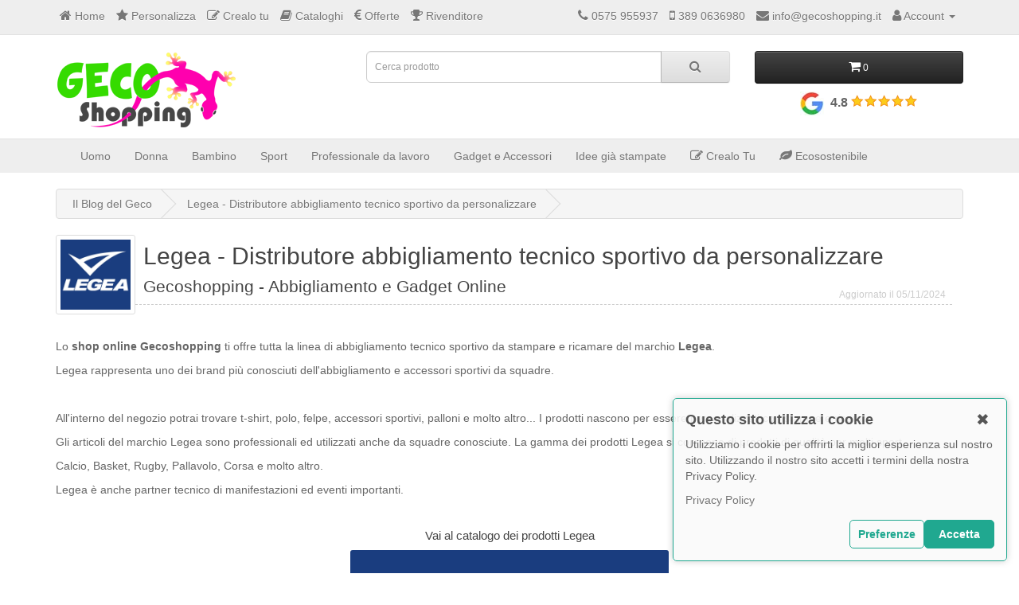

--- FILE ---
content_type: text/html; charset=utf-8
request_url: https://www.gecoshopping.it/notizie/legea-distributore-abbigliamento-tecnico-sportivo-da-personalizzare-bs72
body_size: 14197
content:
<!DOCTYPE html>
<!--[if IE]><![endif]-->
<!--[if IE 8 ]><html dir="ltr" lang="it" class="ie8"><![endif]-->
<!--[if IE 9 ]><html dir="ltr" lang="it" class="ie9"><![endif]-->
<!--[if (gt IE 9)|!(IE)]><!-->
<html dir="ltr" lang="it">
<!--<![endif]-->
<head>
<meta charset="UTF-8">
<meta name="viewport" content="width=device-width, initial-scale=1">
<meta http-equiv="X-UA-Compatible" content="IE=edge">
<title>Legea - Distributore abbigliamento tecnico sportivo da personalizzare</title>
<base href="https://www.gecoshopping.it/">
<meta name="description" content="Acquista online abbigliamento sportivo della linea Legea.
Distribuiamo completi calcio, calcetto, basket, pallavolo e sport da personalizzare a prezzi bassi online.">
<meta name="keywords" content="completi calcio personalizzati, maglie calcio personalizzate, divise calcio personalizzate, maglie calcio da personalizzare, maglie calcio stampate, maglie calcio personalizzate onlin prezzi bassi, borsoni sportivi personalizzati,kit calcio personalizzati,gecoshopping">
<meta name="twitter:card" content="summary">
<meta name="twitter:site" content="@GecoShopping">
<meta name="twitter:creator" content="@GecoShopping">
<meta name="twitter:title" content="Legea - Distributore abbigliamento tecnico sportivo da personalizzare">
<meta name="twitter:description" content="Acquista online abbigliamento sportivo della linea Legea.
Distribuiamo completi calcio, calcetto, basket, pallavolo e sport da personalizzare a prezzi bassi online.">
<meta name="twitter:image" content="https://www.gecoshopping.it/image/catalog/logo/gecoshopping_w.jpg">
<meta property="og:url" content="https://www.gecoshopping.it/notizie/legea-distributore-abbigliamento-tecnico-sportivo-da-personalizzare-bs72">
<meta property="og:type" content="website">
<meta property="og:title" content="Legea - Distributore abbigliamento tecnico sportivo da personalizzare">
<meta property="og:description" content="Acquista online abbigliamento sportivo della linea Legea.
Distribuiamo completi calcio, calcetto, basket, pallavolo e sport da personalizzare a prezzi bassi online.">
<meta property="og:image" content="https://www.gecoshopping.it/image/catalog/logo/gecoshopping_w.jpg">
<meta property="og:site_name" content="Gecoshopping.it">
<script src="catalog/view/javascript/jquery/jquery-2.2.4.min.js"></script>
<link href="catalog/view/javascript/bootstrap/css/bootstrap.min.css" rel="stylesheet" media="screen">
<script src="catalog/view/javascript/bootstrap/js/bootstrap.min.js"></script>
<link href="catalog/view/javascript/font-awesome/css/font-awesome.min.css" rel="stylesheet" type="text/css">
<script src="catalog/view/javascript/lavy_defer_offscreen_images/lazyoffscreenimg.min.js" async=""></script>
<link href="catalog/view/theme/default/stylesheet/stylesheet.css" rel="stylesheet">
<link href="catalog/view/theme/default/stylesheet/print.css" media="print" rel="stylesheet">
<link rel="apple-touch-icon" href="https://www.gecoshopping.it/image/catalog/logo/Geco_ico1.png">
<link href="catalog/view/javascript/jquery/magnific/magnific-popup.css" type="text/css" rel="stylesheet" media="screen">
<link href="catalog/view/javascript/google-consent-v2/style.css" type="text/css" rel="stylesheet" media="screen">
<script src="catalog/view/javascript/jquery/magnific/jquery.magnific-popup.min.js"></script>
<script src="catalog/view/javascript/google-consent-v2/script.js"></script>
<script src="catalog/view/javascript/common.js"></script>
<link href="https://www.gecoshopping.it/notizie/legea-distributore-abbigliamento-tecnico-sportivo-da-personalizzare-bs72" rel="canonical">
<link href="https://www.gecoshopping.it/image/catalog/logo/Geco_ico1.png" rel="icon">
<!-- Google tag (gtag.js) -->
<script async="async" src="https://www.googletagmanager.com/gtag/js?id=G-KDBBNXPC23"></script>
<script>
  window.dataLayer = window.dataLayer || [];
  function gtag(){dataLayer.push(arguments);}
  gtag('consent', 'default', {
    'ad_storage': 'denied',
    'ad_user_data': 'denied',
    'ad_personalization': 'denied',
    'analytics_storage': 'granted'
  });
  gtag('js', new Date());
  gtag('config', 'G-KDBBNXPC23');
</script>
<!-- Meta Pixel Code -->
<script>
!function(f,b,e,v,n,t,s)
{if(f.fbq)return;n=f.fbq=function(){n.callMethod?
n.callMethod.apply(n,arguments):n.queue.push(arguments)};
if(!f._fbq)f._fbq=n;n.push=n;n.loaded=!0;n.version='2.0';
n.queue=[];t=b.createElement(e);t.defer=!0;
t.src=v;s=b.getElementsByTagName(e)[0];
s.parentNode.insertBefore(t,s)}(window, document,'script',
'https://connect.facebook.net/en_US/fbevents.js');
fbq('init', '354743669463574');
fbq('track', 'PageView');
</script>
<script>
                function setDefaultConsent() {
                    console.log('Google Consent Mode V2: set defaults (header)');
                
                    let adStorage = 'denied';
                    let adUserData = 'denied';
                    let adPersonalization = 'denied';
                    let analyticsStorage = 'denied';
                    let functionalityStorage = 'denied';
                    let personalizationStorage = 'denied';
                    let securityStorage = 'denied';
                
                    if (document.cookie.indexOf('ad_storage=granted') !== -1) {
                        adStorage = 'granted';
                    }
                
                    if (document.cookie.indexOf('ad_user_data=granted') !== -1) {
                        adUserData = 'granted';
                    }
                
                    if (document.cookie.indexOf('ad_personalization=granted') !== -1) {
                        adPersonalization = 'granted';
                    }
                
                    if (document.cookie.indexOf('analytics_storage=granted') !== -1) {
                        analyticsStorage = 'granted';
                    }

                    if (document.cookie.indexOf('functionality_storage=granted') !== -1) {
                        functionalityStorage = 'granted';
                    }

                    if (document.cookie.indexOf('personalization_storage=granted') !== -1) {
                        personalizationStorage = 'granted';
                    }

                    if (document.cookie.indexOf('security_storage=granted') !== -1) {
                        securityStorage = 'granted';
                    }
                
                    window.dataLayer = window.dataLayer || [];
                    function gtag(){dataLayer.push(arguments);}
                    gtag('consent', 'default', {
                        'ad_storage': adStorage,
                        'ad_user_data': adUserData,
                        'ad_personalization': adPersonalization,
                        'analytics_storage': analyticsStorage,
                        'functionality_storage': functionalityStorage,
                        'personalization_storage': personalizationStorage,
                        'security_storage': securityStorage
                    });
                }
                
                setDefaultConsent();
            </script>
</head>
<body>
<!-- Markup Google Attività. --> 
<script type="application/ld+json">{"@context" : "http://schema.org", "@type" : "LocalBusiness", "name" : "Gecoshopping - Negozio di abbigliamento e accessori da stampare online", "image" : "https://www.gecoshopping.it/image/catalog/logo/gecoshopping_w.jpg", "telephone" : "389 0636980", "email" : "info@gecoshopping.it", "address": {"@type": "PostalAddress","addressLocality": "Arezzo, Toscana, Italia","postalCode": "52100","streetAddress": "Via Salvadori, 58"},"aggregateRating": {"@type": "AggregateRating","ratingValue": "4.8","reviewCount": "189","ratingCount": "189","bestRating": "5","worstRating": "1"},"pricerange":"0.10-2500 €","url" : "https://www.gecoshopping.it/", "description" : "Distribuiamo online abbigliamento promozionale e accessori pubblicitari neutri, personalizzati e da personalizzare. Potrai acquistare magliette da stampare, polo da ricamare e molti altri prodotti da personalizzare. Stampiamo anche una sola t shirt a prezzi bassi.","potentialAction": {"@type": "SearchAction","target": "https://www.gecoshopping.it/index.php?route=product/search&search={search_term_string}","query-input": "required name=search_term_string"},"sameAs": ["https://www.facebook.com/Gecoshopping-1634618720099964","http://twitter.com/GecoShopping","http://it.pinterest.com/gecoshopping/"]}</script>
<!-- End Markup Google Attività. -->
<noscript><img height="1" width="1" style="display:none" src="https://www.facebook.com/tr?id=354743669463574&ev=PageView&noscript=1" alt=""></noscript>
<nav id="top">
  <div class="container"> 
    
	<div id="top-links-sx" class="nav pull-left">
      <ul class="list-inline">
		<li><a href="https://www.gecoshopping.it/" title="Vai alla Homepage"><i class="fa fa-home"></i> <span class="hidden-xs hidden-sm hidden-md">Home</span></a></li>
        <li><a href="./crea-idee" title="Personalizza i prodotti nel carrello"><i class="fa fa-star"></i> <span class="hidden-xs hidden-sm hidden-md">Personalizza</span></a></li>
		<li><a href="./crea-il-tuo-prodotto-x001-t-shirt-economica-uomo-da-personalizzare" title="Crea il tuo prodotto personalizzato"><i class="fa fa-edit"></i> <span class="hidden-xs hidden-sm hidden-md">Crealo tu</span></a></li>
		<li><a href="./notizie/I-nostri-cataloghi-di-abbigliamento-promozionale-e-gadget-pubblicitari-bs29" title="Cataloghi"><i class="fa fa-book"></i> <span class="hidden-xs hidden-sm hidden-md">Cataloghi</span></a></li>
		<li><a href="./offerte" title="Offerte"><i class="fa fa-eur"></i> <span class="hidden-xs hidden-sm hidden-md">Offerte</span></a></li>
		<li><a href="./rivenditori" title="Vuoi diventare rivenditore?"><i class="fa fa-trophy"></i> <span class="hidden-xs hidden-sm hidden-md">Rivenditore</span></a></li>
	  </ul>
    </div>
    <div id="top-links" class="nav pull-right">
      <ul class="list-inline">
		<li><a href="tel:0575955937" title="Chiamaci"><i class="fa fa-phone"></i> <span class="hidden-xs hidden-sm hidden-md">0575 955937</span></a></li>
        <li><a href="tel:3890636980" title="Chiamaci"><i class="fa fa-mobile"></i> <span class="hidden-xs hidden-sm hidden-md">389 0636980</span></a></li>
		<li><a href="mailto:info@gecoshopping.it" title="Inviaci una email"><i class="fa fa-envelope"></i> <span class="hidden-xs hidden-sm hidden-md">info@gecoshopping.it</span></a></li>
        <li class="dropdown"><a href="https://www.gecoshopping.it/utente" title="Account" class="dropdown-toggle" data-toggle="dropdown"><i class="fa fa-user"></i>  <span class="hidden-xs hidden-sm hidden-md">Account</span> <span class="caret"></span></a>
          <ul class="dropdown-menu dropdown-menu-right">
                        <li><a href="https://www.gecoshopping.it/registrati" title="Registrazione">Registrazione</a></li>
            <li><a href="https://www.gecoshopping.it/login" title="Accesso">Accesso</a></li>
                      </ul>
        </li>
      </ul>
    </div>
  </div>
</nav>
<header>
  <div class="container">
    <div class="row">
      <div class="col-sm-4">
        <div id="logo"><a href="https://www.gecoshopping.it/" title="GECOSHOPPING SRL - Abbigliamento e Gadget Neutri e Personalizzati"><img src="./image/catalog/cappello_natale_xs1.png" title="Buon Natale e Felice Anno Nuovo" alt="Buon Natale e Felice Anno Nuovo" class="img-responsive capxmas"><img src="https://www.gecoshopping.it/image/catalog/logo/GecoShopping2lr.webp" title="GECOSHOPPING SRL - Abbigliamento e Gadget Neutri e Personalizzati" fetchpriority="high" alt="GECOSHOPPING SRL - Abbigliamento e Gadget Neutri e Personalizzati" class="img-responsive" width="228" height="100"></a></div>
      </div>
      <div class="col-sm-5"><div id="search" class="input-group">
  <input type="text" name="search" value="" placeholder="Cerca prodotto" class="form-control input-lg">
  <span class="input-group-btn">
    <button type="button" class="btn btn-default btn-lg" aria-label="Cerca"><i class="fa fa-search"></i></button>
  </span>
</div></div>
      <div class="col-sm-3"><div id="cart" class="btn-group btn-block">
  <button type="button" data-toggle="dropdown" data-loading-text="Caricamento in corso..." class="btn btn-inverse btn-block btn-lg dropdown-toggle"><i class="fa fa-shopping-cart"></i> <span id="cart-total">0</span></button>
  <ul class="dropdown-menu pull-right">
        <li>
      <p class="text-center">Il tuo carrello è vuoto!</p>
    </li>
      </ul>
</div>
<div class="rec_badge hm" title="Google: 4.8"><a href="https://g.page/r/Cf6YH-A6C4OjEBM/review" title="Lascia una recensione" target="_blank"><img src="./image/catalog/pixel.webp" class="g-rev lazyload" data-src="/image/catalog/google_reviews/g-rev-xs.webp" title="Google: 4.8" fetchpriority="high" alt="Google rating"></a><b> 4.8 </b><img src="./image/catalog/pixel.webp" class="str lazyload" data-src="/catalog/view/theme/default/image/stars-5.png" alt="Google rating"></div></div>
    </div>
  </div>
</header>
<div class="full_width menu-header">
<div class="container">
  <nav id="menu" class="navbar">
    <div class="navbar-header"><span id="category" class="visible-xs">Categorie</span>
      <button type="button" class="btn btn-navbar navbar-toggle" data-toggle="collapse" data-target=".navbar-ex1-collapse" aria-label="Menu Categorie"><i class="fa fa-bars"></i></button>
    </div>
    <div class="collapse navbar-collapse navbar-ex1-collapse">
      <ul class="nav navbar-nav">
                        <li class="dropdown"><a href="https://www.gecoshopping.it/Uomo" class="dropdown-toggle" data-toggle="dropdown" title="Uomo">Uomo</a>
          <div class="dropdown-menu">
            <div class="dropdown-inner">               <ul class="list-unstyled">
                                <li><a href="https://www.gecoshopping.it/Uomo/T-shirt-Promozionali-Uomo-c60c59" title="T-shirt Promozionali Uomo">T-shirt Promozionali Uomo</a></li>
                                <li><a href="https://www.gecoshopping.it/Uomo/Polo-Promozionali-Uomo-c60c69" title="Polo Promozionali Uomo">Polo Promozionali Uomo</a></li>
                                <li><a href="https://www.gecoshopping.it/Uomo/Felpe-Promozionali-Uomo-c60c73" title="Felpe Promozionali Uomo">Felpe Promozionali Uomo</a></li>
                                <li><a href="https://www.gecoshopping.it/Uomo/Pantaloni-Promozionali-Uomo-c60c94" title="Pantaloni Promozionali Uomo">Pantaloni Promozionali Uomo</a></li>
                                <li><a href="https://www.gecoshopping.it/Uomo/Pile-Promozionali-Uomo-c60c77" title="Pile Promozionali Uomo">Pile Promozionali Uomo</a></li>
                                <li><a href="https://www.gecoshopping.it/Uomo/Giubbotti-e-Gilet-Promozionali-Uomo-c60c80" title="Giubbotti e Gilet Promozionali Uomo">Giubbotti e Gilet Promozionali Uomo</a></li>
                              </ul>
                            <ul class="list-unstyled">
                                <li><a href="https://www.gecoshopping.it/Uomo/Camicie-Promozionali-Uomo-c60c83" title="Camicie Promozionali Uomo">Camicie Promozionali Uomo</a></li>
                                <li><a href="https://www.gecoshopping.it/Uomo/Pullover-e-Cardigan-uomo-c60c98" title="Pullover e Cardigan Uomo">Pullover e Cardigan Uomo</a></li>
                                <li><a href="https://www.gecoshopping.it/Uomo/Abbigliamento-Sportivo-Uomo-c60c85" title="Abbigliamento Sportivo Uomo">Abbigliamento Sportivo Uomo</a></li>
                                <li><a href="https://www.gecoshopping.it/Uomo/Fashion-uomo-c60c64" title="Fashion Uomo">Fashion Uomo</a></li>
                                <li><a href="https://www.gecoshopping.it/Uomo/Intimo-uomo-c60c91" title="Intimo Uomo">Intimo Uomo</a></li>
                              </ul>
              </div>
            <a href="https://www.gecoshopping.it/Uomo" class="see-all" title="Mostra tutto Uomo">Mostra tutto Uomo</a> </div>
        </li>
                                <li class="dropdown"><a href="https://www.gecoshopping.it/Donna" class="dropdown-toggle" data-toggle="dropdown" title="Donna">Donna</a>
          <div class="dropdown-menu">
            <div class="dropdown-inner">               <ul class="list-unstyled">
                                <li><a href="https://www.gecoshopping.it/Donna/T-shirt-Promozionali-Donna-c61c66" title="T-shirt Promozionali Donna">T-shirt Promozionali Donna</a></li>
                                <li><a href="https://www.gecoshopping.it/Donna/Polo-Promozionali-Donna-c61c70" title="Polo Promozionali Donna">Polo Promozionali Donna</a></li>
                                <li><a href="https://www.gecoshopping.it/Donna/Felpe-Promozionali-Donna-c61c74" title="Felpe Promozionali Donna">Felpe Promozionali Donna</a></li>
                                <li><a href="https://www.gecoshopping.it/Donna/Pantaloni-Promozionali-Donna-c61c95" title="Pantaloni Promozionali Donna">Pantaloni Promozionali Donna</a></li>
                                <li><a href="https://www.gecoshopping.it/Donna/Pile-Promozionali-Donna-c61c78" title="Pile Promozionali Donna">Pile Promozionali Donna</a></li>
                                <li><a href="https://www.gecoshopping.it/Donna/Giubbotti-e-Gilet-Promozionali-Donna-c61c81" title="Giubbotti e Gilet Promozionali Donna">Giubbotti e Gilet Promozionali Donna</a></li>
                              </ul>
                            <ul class="list-unstyled">
                                <li><a href="https://www.gecoshopping.it/Donna/Camicie-Promozionali-Donna-c61c84" title="Camicie Promozionali Donna">Camicie Promozionali Donna</a></li>
                                <li><a href="https://www.gecoshopping.it/Donna/Pullover-e-Cardigan-donna-c61c99" title="Pullover e Cardigan Donna">Pullover e Cardigan Donna</a></li>
                                <li><a href="https://www.gecoshopping.it/Donna/Abbigliamento-Sportivo-Donna-c61c86" title="Abbigliamento Sportivo Donna">Abbigliamento Sportivo Donna</a></li>
                                <li><a href="https://www.gecoshopping.it/Donna/Fashion-donna-c61c65" title="Fashion Donna">Fashion Donna</a></li>
                                <li><a href="https://www.gecoshopping.it/Donna/Intimo-donna-c61c92" title="Intimo Donna">Intimo Donna</a></li>
                              </ul>
              </div>
            <a href="https://www.gecoshopping.it/Donna" class="see-all" title="Mostra tutto Donna">Mostra tutto Donna</a> </div>
        </li>
                                <li class="dropdown"><a href="https://www.gecoshopping.it/Bambino" class="dropdown-toggle" data-toggle="dropdown" title="Bambino">Bambino</a>
          <div class="dropdown-menu">
            <div class="dropdown-inner">               <ul class="list-unstyled">
                                <li><a href="https://www.gecoshopping.it/Bambino/T-shirt-Promozionali-Bambino-c62c67" title="T-shirt Promozionali Bambino">T-shirt Promozionali Bambino</a></li>
                                <li><a href="https://www.gecoshopping.it/Bambino/Polo-Promozionali-Bambino-c62c71" title="Polo Promozionali Bambino">Polo Promozionali Bambino</a></li>
                                <li><a href="https://www.gecoshopping.it/Bambino/Felpe-e-Pantaloni-Promozionali-Bambino-c62c75" title="Felpe e Pantaloni Promozionali Bambino">Felpe e Pantaloni Promozionali Bambino</a></li>
                                <li><a href="https://www.gecoshopping.it/Bambino/Pile-promozionali-bambino-c62c331" title="Pile Promozionali Bambino">Pile Promozionali Bambino</a></li>
                              </ul>
                            <ul class="list-unstyled">
                                <li><a href="https://www.gecoshopping.it/Bambino/Giubbotti-e-Gilet-Promozionali-Bambino-c62c82" title="Giubbotti e Gilet Promozionali Bambino">Giubbotti e Gilet Promozionali Bambino</a></li>
                                <li><a href="https://www.gecoshopping.it/Bambino/Camicie-Promozionali-Bambino-c62c218" title="Camicie Promozionali Bambino">Camicie Promozionali Bambino</a></li>
                                <li><a href="https://www.gecoshopping.it/Bambino/Abbigliamento-Sportivo-Bambino-c62c151" title="Abbigliamento Sportivo Bambino">Abbigliamento Sportivo Bambino</a></li>
                                <li><a href="https://www.gecoshopping.it/Bambino/Abbigliamento-neonato-c62c68" title="Abbigliamento Neonato">Abbigliamento Neonato</a></li>
                              </ul>
              </div>
            <a href="https://www.gecoshopping.it/Bambino" class="see-all" title="Mostra tutto Bambino">Mostra tutto Bambino</a> </div>
        </li>
                                <li class="dropdown"><a href="https://www.gecoshopping.it/Sport" class="dropdown-toggle" data-toggle="dropdown" title="Sport">Sport</a>
          <div class="dropdown-menu">
            <div class="dropdown-inner">               <ul class="list-unstyled">
                                <li><a href="https://www.gecoshopping.it/Sport/Calcio-e-Calcetto-c148c254" title="Calcio e Calcetto">Calcio e Calcetto</a></li>
                                <li><a href="https://www.gecoshopping.it/Sport/Rugby-c148c257" title="Rugby">Rugby</a></li>
                                <li><a href="https://www.gecoshopping.it/Sport/Running-e-corsa-c148c259" title="Running e Corsa">Running e Corsa</a></li>
                                <li><a href="https://www.gecoshopping.it/Sport/Allenamento-e-squadre-c148c251" title="Allenamento e Squadre">Allenamento e Squadre</a></li>
                                <li><a href="https://www.gecoshopping.it/Sport/Basket-c148c256" title="Basket">Basket</a></li>
                                <li><a href="https://www.gecoshopping.it/Sport/Tennis-c148c249" title="Tennis e Padel">Tennis e Padel</a></li>
                                <li><a href="https://www.gecoshopping.it/Sport/Fitness-palestra-c148c381" title="Fitness e Palestra">Fitness e Palestra</a></li>
                                <li><a href="https://www.gecoshopping.it/Sport/Bocce-c148c255" title="Bocce">Bocce</a></li>
                                <li><a href="https://www.gecoshopping.it/Sport/Golf-c148c250" title="Golf">Golf</a></li>
                                <li><a href="https://www.gecoshopping.it/Sport/Pallavolo-e-Pallamano-c148c253" title="Pallavolo e Pallamano">Pallavolo e Pallamano</a></li>
                              </ul>
                            <ul class="list-unstyled">
                                <li><a href="https://www.gecoshopping.it/Sport/T-shirt-sportive-c148c261" title="T-shirt Sportive">T-shirt Sportive</a></li>
                                <li><a href="https://www.gecoshopping.it/Sport/Polo-e-camicie-sportive-c148c262" title="Polo e Camicie Sportive">Polo e Camicie Sportive</a></li>
                                <li><a href="https://www.gecoshopping.it/Sport/Felpe-e-pile-sportivi-c148c264" title="Felpe e Pile Sportivi">Felpe e Pile Sportivi</a></li>
                                <li><a href="https://www.gecoshopping.it/Sport/Tute-sportive-tracksuit-c148c375" title="Tute Sportive Tracksuit">Tute Sportive Tracksuit</a></li>
                                <li><a href="https://www.gecoshopping.it/Sport/Pantaloni-e-pantaloncini-sportivi-c148c263" title="Pantaloni e Pantaloncini Sportivi">Pantaloni e Pantaloncini Sportivi</a></li>
                                <li><a href="https://www.gecoshopping.it/Sport/Giubbotti-e-gilet-sportivi-c148c265" title="Giubbotti e Gilet Sportivi">Giubbotti e Gilet Sportivi</a></li>
                                <li><a href="https://www.gecoshopping.it/Sport/Intimo-sport-c148c252" title="Intimo Sport">Intimo Sport</a></li>
                                <li><a href="https://www.gecoshopping.it/Sport/Accessori-sportivi-c148c260" title="Accessori Sportivi">Accessori Sportivi</a></li>
                                <li><a href="https://www.gecoshopping.it/Sport/Completamente-personalizzabile-c148c386" title="Completamente Personalizzabile">Completamente Personalizzabile</a></li>
                              </ul>
              </div>
            <a href="https://www.gecoshopping.it/Sport" class="see-all" title="Mostra tutto Sport">Mostra tutto Sport</a> </div>
        </li>
                                <li class="dropdown"><a href="https://www.gecoshopping.it/Professionale-da-lavoro" class="dropdown-toggle" data-toggle="dropdown" title="Professionale da lavoro">Professionale da lavoro</a>
          <div class="dropdown-menu">
            <div class="dropdown-inner">               <ul class="list-unstyled">
                                <li><a href="https://www.gecoshopping.it/Professionale-da-lavoro/Abbigliamento-Classico-da-lavoro" title="Abbigliamento Classico da Lavoro">Abbigliamento Classico da Lavoro</a></li>
                                <li><a href="https://www.gecoshopping.it/Professionale-da-lavoro/Abbigliamento-Tecnico-da-Lavoro" title="Abbigliamento Tecnico da Lavoro">Abbigliamento Tecnico da Lavoro</a></li>
                                <li><a href="https://www.gecoshopping.it/Professionale-da-lavoro/Protezione-e-Anticaduta" title="Dispositivi di Protezione">Dispositivi di Protezione</a></li>
                                <li><a href="https://www.gecoshopping.it/Professionale-da-lavoro/Ristorazione-e-Alberghiera" title="Ristorazione e Alberghiera">Ristorazione e Alberghiera</a></li>
                                <li><a href="https://www.gecoshopping.it/Professionale-da-lavoro/Estetica-Pulizie-e-Farmaceutica" title="Estetica, Pulizie e Farmaceutica">Estetica, Pulizie e Farmaceutica</a></li>
                                <li><a href="https://www.gecoshopping.it/Professionale-da-lavoro/Corporate-e-Business-c130c376" title="Corporate e Business">Corporate e Business</a></li>
                                <li><a href="https://www.gecoshopping.it/Professionale-da-lavoro/Scarpe-e-calzature" title="Scarpe e Calzature">Scarpe e Calzature</a></li>
                              </ul>
              </div>
            <a href="https://www.gecoshopping.it/Professionale-da-lavoro" class="see-all" title="Mostra tutto Professionale da lavoro">Mostra tutto Professionale da lavoro</a> </div>
        </li>
                                <li class="dropdown"><a href="https://www.gecoshopping.it/Gadget-e-Accessori" class="dropdown-toggle" data-toggle="dropdown" title="Gadget e Accessori">Gadget e Accessori</a>
          <div class="dropdown-menu">
            <div class="dropdown-inner">               <ul class="list-unstyled">
                                <li><a href="https://www.gecoshopping.it/Gadget-e-Accessori/Cappelli-zuccotti-e-bandane-c109c222" title="Cappelli, Zuccotti e Bandane">Cappelli, Zuccotti e Bandane</a></li>
                                <li><a href="https://www.gecoshopping.it/Gadget-e-Accessori/Penne-Promozionali-c109c114" title="Penne Promozionali">Penne Promozionali</a></li>
                                <li><a href="https://www.gecoshopping.it/Gadget-e-Accessori/Chiavette-Usb-c109c370" title="Chiavette Usb">Chiavette Usb</a></li>
                                <li><a href="https://www.gecoshopping.it/Gadget-e-Accessori/Shoppers-c109c213" title="Shopper e Tote Bag">Shopper e Tote Bag</a></li>
                                <li><a href="https://www.gecoshopping.it/Gadget-e-Accessori/Agende-promozionali-c109c276" title="Agende Promozionali">Agende Promozionali</a></li>
                                <li><a href="https://www.gecoshopping.it/Gadget-e-Accessori/Termos-Borracce-e-Tazze-Termiche-c109c220" title="Borracce e Bottiglie">Borracce e Bottiglie</a></li>
                                <li><a href="https://www.gecoshopping.it/Gadget-e-Accessori/Borse-e-Portadocumenti-c109c106" title="Borse e Portadocumenti">Borse e Portadocumenti</a></li>
                                <li><a href="https://www.gecoshopping.it/Gadget-e-Accessori/Calendari-promozionali-c109c274" title="Calendari Promozionali">Calendari Promozionali</a></li>
                                <li><a href="https://www.gecoshopping.it/Gadget-e-Accessori/Shopper-di-carta-c109c275" title="Shopper di Carta">Shopper di Carta</a></li>
                                <li><a href="https://www.gecoshopping.it/Gadget-e-Accessori/Tazze-e-Mug-c109c219" title="Tazze e Mug">Tazze e Mug</a></li>
                                <li><a href="https://www.gecoshopping.it/Gadget-e-Accessori/Trolley-e-Borse-con-ruote-c109c214" title="Trolley e Borse con Ruote">Trolley e Borse con Ruote</a></li>
                              </ul>
                            <ul class="list-unstyled">
                                <li><a href="https://www.gecoshopping.it/Gadget-e-Accessori/Zaini-e-Zainetti-c109c235" title="Zaini e Zainetti">Zaini e Zainetti</a></li>
                                <li><a href="https://www.gecoshopping.it/Gadget-e-Accessori/packaging-confezioni-personalizzate-c109c383" title="Packaging e Confezioni">Packaging e Confezioni</a></li>
                                <li><a href="https://www.gecoshopping.it/Gadget-e-Accessori/Portachiavi-e-Portabadge-c109c112" title="Portachiavi e Portabadge">Portachiavi e Portabadge</a></li>
                                <li><a href="https://www.gecoshopping.it/Gadget-e-Accessori/amici-animali-c109c385" title="Amici Animali">Amici Animali</a></li>
                                <li><a href="https://www.gecoshopping.it/Gadget-e-Accessori/Power-Bank-Usb-c109c272" title="Power Bank Usb">Power Bank Usb</a></li>
                                <li><a href="https://www.gecoshopping.it/Gadget-e-Accessori/Marsupi-Trousse-Borselli-e-Astucci-c109c236" title="Marsupi, Trousse, Borselli e Astucci">Marsupi, Trousse, Borselli e Astucci</a></li>
                                <li><a href="https://www.gecoshopping.it/Gadget-e-Accessori/Attrezzi-Fai-da-te-e-Auto-c109c121" title="Attrezzi, Fai da te e Auto">Attrezzi, Fai da te e Auto</a></li>
                                <li><a href="https://www.gecoshopping.it/Gadget-e-Accessori/Bambini-c109c116" title="Bambini">Bambini</a></li>
                                <li><a href="https://www.gecoshopping.it/Gadget-e-Accessori/Borse-Termiche-e-Frigo-c109c215" title="Borse Termiche e Frigo">Borse Termiche e Frigo</a></li>
                                <li><a href="https://www.gecoshopping.it/Gadget-e-Accessori/Casa-e-Arredo-c109c127" title="Casa e Arredo">Casa e Arredo</a></li>
                                <li><a href="https://www.gecoshopping.it/Gadget-e-Accessori/Cravatte-c109c228" title="Cravatte">Cravatte</a></li>
                              </ul>
                            <ul class="list-unstyled">
                                <li><a href="https://www.gecoshopping.it/Gadget-e-Accessori/Cura-personale-e-Bellezza-c109c113" title="Cura personale e Bellezza">Cura personale e Bellezza</a></li>
                                <li><a href="https://www.gecoshopping.it/Gadget-e-Accessori/Custodie-Portaoggetti-e-Cover-c109c237" title="Custodie e Portaoggetti">Custodie e Portaoggetti</a></li>
                                <li><a href="https://www.gecoshopping.it/Gadget-e-Accessori/Estate-e-Spiaggia-c109c119" title="Estate e Spiaggia">Estate e Spiaggia</a></li>
                                <li><a href="https://www.gecoshopping.it/Gadget-e-Accessori/Eventi-Animazione-e-Feste-c109c115" title="Eventi, Animazione e Feste">Eventi, Animazione e Feste</a></li>
                                <li><a href="https://www.gecoshopping.it/Gadget-e-Accessori/Freddo-e-Inverno-c109c118" title="Freddo e Inverno">Freddo e Inverno</a></li>
                                <li><a href="https://www.gecoshopping.it/Gadget-e-Accessori/Gioielli-e-Bijoux-c109c123" title="Gioielli e Bijoux">Gioielli e Bijoux</a></li>
                                <li><a href="https://www.gecoshopping.it/Gadget-e-Accessori/Guanti-c109c227" title="Guanti">Guanti</a></li>
                                <li><a href="https://www.gecoshopping.it/Gadget-e-Accessori/Linea-Baby-c109c150" title="Linea Baby">Linea Baby</a></li>
                                <li><a href="https://www.gecoshopping.it/Gadget-e-Accessori/Linea-Ecologica-c109c125" title="Linea Ecologica">Linea Ecologica</a></li>
                                <li><a href="https://www.gecoshopping.it/Gadget-e-Accessori/Occhiali-c109c216" title="Occhiali">Occhiali</a></li>
                                <li><a href="https://www.gecoshopping.it/Gadget-e-Accessori/Ombrelli-c109c217" title="Ombrelli">Ombrelli</a></li>
                              </ul>
                            <ul class="list-unstyled">
                                <li><a href="https://www.gecoshopping.it/Gadget-e-Accessori/Orologi-e-sveglie-c109c129" title="Orologi e Sveglie">Orologi e Sveglie</a></li>
                                <li><a href="https://www.gecoshopping.it/Gadget-e-Accessori/Regali-e-Premi-c109c120" title="Regali e Premi">Regali e Premi</a></li>
                                <li><a href="https://www.gecoshopping.it/Gadget-e-Accessori/Sciarpe-scaldacollo-e-foulard-c109c223" title="Sciarpe, Scaldacollo e Foulard">Sciarpe, Scaldacollo e Foulard</a></li>
                                <li><a href="https://www.gecoshopping.it/Gadget-e-Accessori/Tecnologia-c109c128" title="Tecnologia">Tecnologia</a></li>
                                <li><a href="https://www.gecoshopping.it/Gadget-e-Accessori/Spugna-e-Microfibra-c109c102" title="Teli, Spugna e Microfibra">Teli, Spugna e Microfibra</a></li>
                                <li><a href="https://www.gecoshopping.it/Gadget-e-Accessori/Ufficio-e-Affari-c109c126" title="Ufficio e Affari">Ufficio e Affari</a></li>
                                <li><a href="https://www.gecoshopping.it/Gadget-e-Accessori/Viaggi-Sport-e-Tempo-libero-c109c122" title="Viaggi, Sport e Tempo Libero">Viaggi, Sport e Tempo Libero</a></li>
                                <li><a href="https://www.gecoshopping.it/Gadget-e-Accessori/Natale-c109c221" title="Natale e Pasqua">Natale e Pasqua</a></li>
                              </ul>
              </div>
            <a href="https://www.gecoshopping.it/Gadget-e-Accessori" class="see-all" title="Mostra tutto Gadget e Accessori">Mostra tutto Gadget e Accessori</a> </div>
        </li>
                                <li class="dropdown"><a href="https://www.gecoshopping.it/Idee-gia-stampate" class="dropdown-toggle" data-toggle="dropdown" title="Idee già stampate">Idee già stampate</a>
          <div class="dropdown-menu">
            <div class="dropdown-inner">               <ul class="list-unstyled">
                                <li><a href="https://www.gecoshopping.it/Idee-gia-stampate/T-shirt-Uomo-Stampate-c240c241" title="T-shirt Uomo Stampate">T-shirt Uomo Stampate</a></li>
                                <li><a href="https://www.gecoshopping.it/Idee-gia-stampate/T-shirt-Donna-Stampate-c240c242" title="T-shirt Donna Stampate">T-shirt Donna Stampate</a></li>
                                <li><a href="https://www.gecoshopping.it/Idee-gia-stampate/T-shirt-Bambini-Stampate-c240c243" title="T-shirt Bambini Stampate">T-shirt Bambini Stampate</a></li>
                                <li><a href="https://www.gecoshopping.it/Idee-gia-stampate/Felpe-Bambino-Stampate-c240c374" title="Felpe Bambino Stampate">Felpe Bambino Stampate</a></li>
                                <li><a href="https://www.gecoshopping.it/Idee-gia-stampate/Felpe-Donna-Stampate-c240c373" title="Felpe Donna Stampate">Felpe Donna Stampate</a></li>
                              </ul>
                            <ul class="list-unstyled">
                                <li><a href="https://www.gecoshopping.it/Idee-gia-stampate/Felpe-Uomo-Stampate-c240c244" title="Felpe Uomo Stampate">Felpe Uomo Stampate</a></li>
                                <li><a href="https://www.gecoshopping.it/Idee-gia-stampate/Bavaglini-Stampati-c240c246" title="Bavaglini Stampati">Bavaglini Stampati</a></li>
                                <li><a href="https://www.gecoshopping.it/Idee-gia-stampate/Body-Stampati-c240c247" title="Body Stampati">Body Stampati</a></li>
                                <li><a href="https://www.gecoshopping.it/Idee-gia-stampate/Cappelli-stampati-c240c245" title="Cappelli stampati">Cappelli stampati</a></li>
                                <li><a href="https://www.gecoshopping.it/Idee-gia-stampate/Borse-Shopper-Stampate-c240c248" title="Borse Shopper Stampate">Borse Shopper Stampate</a></li>
                              </ul>
              </div>
            <a href="https://www.gecoshopping.it/Idee-gia-stampate" class="see-all" title="Mostra tutto Idee già stampate">Mostra tutto Idee già stampate</a> </div>
        </li>
                                <li><a href="https://www.gecoshopping.it/Crealo-Tu-c152" title="Crealo Tu"><i class="fa fa-edit"></i> Crealo Tu</a></li>
                                <li><a href="https://www.gecoshopping.it/Ecosostenibile" title="Ecosostenibile"><i class="fa fa-leaf"></i> Ecosostenibile</a></li>
                      </ul>
    </div>
  </nav>
</div>
</div>
 

<div id="blog-news">
<div class="container">
  <ul class="breadcrumb">
          <li><a href="https://www.gecoshopping.it/notizie">Il Blog del Geco</a></li>
          <li><a href="https://www.gecoshopping.it/notizie/legea-distributore-abbigliamento-tecnico-sportivo-da-personalizzare-bs72">Legea - Distributore abbigliamento tecnico sportivo da personalizzare</a></li>
      </ul>
  <div class="row">
                  <div id="content" class="col-sm-12">
      
      					<div class="blog_image">
				<img src="https://www.gecoshopping.it/image/cachewebp/catalog/marchi-new/xxl/legea-400x400.webp" alt="Legea - Distributore abbigliamento tecnico sportivo da personalizzare" title="Legea - Distributore abbigliamento tecnico sportivo da personalizzare">
				<div class="title">
					<h1>Legea - Distributore abbigliamento tecnico sportivo da personalizzare</h1>
					<h2 class="hidden">Forniture di abbigliamento promozionale, sportivo, da lavoro e gadget da personalizzare online a prezzi scontati</h2>
					<h3>Gecoshopping - Abbigliamento e Gadget Online<span>Aggiornato il  05/11/2024</span></h3>
				</div>
			</div>
		            <div class="news">
<p>&nbsp;</p>

<p>Lo <strong>shop online Gecoshopping </strong>ti offre tutta la linea di abbigliamento tecnico sportivo da stampare e ricamare del marchio <strong>Legea</strong>.</p>

<p>Legea rappresenta uno dei brand più conosciuti dell'abbigliamento e accessori sportivi da squadre.</p>

<p>&nbsp;</p>

<p>All'interno del negozio potrai trovare t-shirt, polo, felpe, accessori sportivi, palloni e molto altro... I prodotti nascono per essere personalizzati con stampe e ricami.</p>

<p>Gli articoli del marchio Legea sono professionali ed utilizzati anche da squadre conosciute. La gamma dei prodotti Legea si compone di prodotti di qualità per molti sport.</p>

<p>Calcio, Basket, Rugby, Pallavolo, Corsa e molto altro.</p>

<p>Legea è anche partner tecnico di manifestazioni ed eventi importanti.</p>

<p>&nbsp;</p>

<center>
<h4>Vai al catalogo dei prodotti Legea</h4>

<div class="news-art">
<p><a href="./Legea-m170" title="Legea abbigliamento tecnico sportivo di qualità"><img alt="Legea abbigliamento tecnico sportivo di qualità" src="./image/catalog/marchi-new/xxl/legea.jpg" title="Legea abbigliamento tecnico sportivo di qualità"></a></p>
</div>

<p>&nbsp;</p>
</center>
</div>
            	  <div id="tlt_prod_rel">
        <h3><i class="fa fa-tags"></i> I Prodotti Correlati più Richiesti</h3>
        <div class="row">
                                                                      <div class="col-lg-3 col-md-3 col-sm-6 col-xs-12">
              <div class="product-thumb transition">
                <div class="image"><a href="https://www.gecoshopping.it/g027-giubbotto-montreal-sportivo-tecnico-da-personalizzare-p19675"><img src="./image/catalog/pixel.webp" data-src="https://www.gecoshopping.it/image/cachewebp/catalog/abbigliamento_gadget/legea/G027_0004-500x500.webp" alt="G027 | Giubbotto lapponia" title="G027 | Giubbotto lapponia" class="img-responsive lazyload"></a></div>
                <div class="caption">
                                      <p class="price">
                                              45,30€
                                                                </p>
                  				                  </div>
				<div class="name"><p class="tt"><a href="https://www.gecoshopping.it/g027-giubbotto-montreal-sportivo-tecnico-da-personalizzare-p19675">G027 | Giubbotto lapponia</a></p></div>

							<div class="box_prezzi">
				<div class="prezzo2"><span class='from'>Da 1 pz.</span><br><p class='bp'>45,30€</p></div>
															<div class='scontip2'><span class='from'>Da 20 pz.</span><br><p class='bp'>35,30€</p></div>
																				<div class='scontip2'><span class='from'>Da 60 pz.</span><br><p class='bp'>29,90€</p></div>
																	</div>
			            
                <div class="button-group">
                  <button type="button" onclick="cart.add('19675', '1');" aria-label="Acquista"><span class="hidden-xs hidden-sm hidden-md">Acquista</span> <i class="fa fa-shopping-cart"></i></button>
                  <button type="button" data-toggle="tooltip" title="Aggiungi alla lista dei desideri" onclick="wishlist.add('19675');" aria-label="Aggiungi alla lista dei desideri"><i class="fa fa-heart"></i></button>
                  <button type="button" data-toggle="tooltip" title="Confronta questo prodotto" onclick="compare.add('19675');" aria-label="Confronta questo prodotto"><i class="fa fa-exchange"></i></button>
                </div>
              </div>
            </div>
                          <div class="clearfix visible-md"></div>
                                                                                    <div class="col-lg-3 col-md-3 col-sm-6 col-xs-12">
              <div class="product-thumb transition">
                <div class="image"><a href="https://www.gecoshopping.it/m1062-maglia-lipsia-sportiva-tecnica-da-personalizzare-p19669"><img src="./image/catalog/pixel.webp" data-src="https://www.gecoshopping.it/image/cachewebp/catalog/abbigliamento_gadget/legea/M1062_0014-500x500.webp" alt="M1062 | Maglia lipsia" title="M1062 | Maglia lipsia" class="img-responsive lazyload"></a></div>
                <div class="caption">
                                      <p class="price">
                                              12,90€
                                                                </p>
                  				                  </div>
				<div class="name"><p class="tt"><a href="https://www.gecoshopping.it/m1062-maglia-lipsia-sportiva-tecnica-da-personalizzare-p19669">M1062 | Maglia lipsia</a></p></div>

							<div class="box_prezzi">
				<div class="prezzo2"><span class='from'>Da 1 pz.</span><br><p class='bp'>12,90€</p></div>
															<div class='scontip2'><span class='from'>Da 20 pz.</span><br><p class='bp'>10,10€</p></div>
																				<div class='scontip2'><span class='from'>Da 60 pz.</span><br><p class='bp'>8,50€</p></div>
																	</div>
			            
                <div class="button-group">
                  <button type="button" onclick="cart.add('19669', '1');" aria-label="Acquista"><span class="hidden-xs hidden-sm hidden-md">Acquista</span> <i class="fa fa-shopping-cart"></i></button>
                  <button type="button" data-toggle="tooltip" title="Aggiungi alla lista dei desideri" onclick="wishlist.add('19669');" aria-label="Aggiungi alla lista dei desideri"><i class="fa fa-heart"></i></button>
                  <button type="button" data-toggle="tooltip" title="Confronta questo prodotto" onclick="compare.add('19669');" aria-label="Confronta questo prodotto"><i class="fa fa-exchange"></i></button>
                </div>
              </div>
            </div>
                                                                                    <div class="col-lg-3 col-md-3 col-sm-6 col-xs-12">
              <div class="product-thumb transition">
                <div class="image"><a href="https://www.gecoshopping.it/m1147-giacca-tecnica-cuba-sportiva-da-personalizzare-p19677"><img src="./image/catalog/pixel.webp" data-src="https://www.gecoshopping.it/image/cachewebp/catalog/abbigliamento_gadget/legea/M1147_0013-500x500.webp" alt="M1147 | Giacca tecnica cuba" title="M1147 | Giacca tecnica cuba" class="img-responsive lazyload"></a></div>
                <div class="caption">
                                      <p class="price">
                                              31,70€
                                                                </p>
                  				                  </div>
				<div class="name"><p class="tt"><a href="https://www.gecoshopping.it/m1147-giacca-tecnica-cuba-sportiva-da-personalizzare-p19677">M1147 | Giacca tecnica cuba</a></p></div>

							<div class="box_prezzi">
				<div class="prezzo2"><span class='from'>Da 1 pz.</span><br><p class='bp'>31,70€</p></div>
															<div class='scontip2'><span class='from'>Da 20 pz.</span><br><p class='bp'>24,70€</p></div>
																				<div class='scontip2'><span class='from'>Da 60 pz.</span><br><p class='bp'>20,90€</p></div>
																	</div>
			            
                <div class="button-group">
                  <button type="button" onclick="cart.add('19677', '1');" aria-label="Acquista"><span class="hidden-xs hidden-sm hidden-md">Acquista</span> <i class="fa fa-shopping-cart"></i></button>
                  <button type="button" data-toggle="tooltip" title="Aggiungi alla lista dei desideri" onclick="wishlist.add('19677');" aria-label="Aggiungi alla lista dei desideri"><i class="fa fa-heart"></i></button>
                  <button type="button" data-toggle="tooltip" title="Confronta questo prodotto" onclick="compare.add('19677');" aria-label="Confronta questo prodotto"><i class="fa fa-exchange"></i></button>
                </div>
              </div>
            </div>
                                                                                    <div class="col-lg-3 col-md-3 col-sm-6 col-xs-12">
              <div class="product-thumb transition">
                <div class="image"><a href="https://www.gecoshopping.it/g022-giubbotto-montreal-sportivo-tecnico-da-personalizzare-p19674"><img src="./image/catalog/pixel.webp" data-src="https://www.gecoshopping.it/image/cachewebp/catalog/abbigliamento_gadget/legea/G022_0404-500x500.webp" alt="G022 | Giubbotto montreal" title="G022 | Giubbotto montreal" class="img-responsive lazyload"></a></div>
                <div class="caption">
                                      <p class="price">
                                              49,20€
                                                                </p>
                  				                  </div>
				<div class="name"><p class="tt"><a href="https://www.gecoshopping.it/g022-giubbotto-montreal-sportivo-tecnico-da-personalizzare-p19674">G022 | Giubbotto montreal</a></p></div>

							<div class="box_prezzi">
				<div class="prezzo2"><span class='from'>Da 1 pz.</span><br><p class='bp'>49,20€</p></div>
															<div class='scontip2'><span class='from'>Da 20 pz.</span><br><p class='bp'>38,40€</p></div>
																				<div class='scontip2'><span class='from'>Da 60 pz.</span><br><p class='bp'>32,50€</p></div>
																	</div>
			            
                <div class="button-group">
                  <button type="button" onclick="cart.add('19674', '1');" aria-label="Acquista"><span class="hidden-xs hidden-sm hidden-md">Acquista</span> <i class="fa fa-shopping-cart"></i></button>
                  <button type="button" data-toggle="tooltip" title="Aggiungi alla lista dei desideri" onclick="wishlist.add('19674');" aria-label="Aggiungi alla lista dei desideri"><i class="fa fa-heart"></i></button>
                  <button type="button" data-toggle="tooltip" title="Confronta questo prodotto" onclick="compare.add('19674');" aria-label="Confronta questo prodotto"><i class="fa fa-exchange"></i></button>
                </div>
              </div>
            </div>
                                                                                    <div class="col-lg-3 col-md-3 col-sm-6 col-xs-12">
              <div class="product-thumb transition">
                <div class="image"><a href="https://www.gecoshopping.it/m1166-giacca-tecnica-alabama-sportiva-da-personalizzare-p19679"><img src="./image/catalog/pixel.webp" data-src="https://www.gecoshopping.it/image/cachewebp/catalog/abbigliamento_gadget/legea/M1166_0008-500x500.webp" alt="M1166 | Giacca tecnica alabama" title="M1166 | Giacca tecnica alabama" class="img-responsive lazyload"></a></div>
                <div class="caption">
                                      <p class="price">
                                              33,70€
                                                                </p>
                  				                  </div>
				<div class="name"><p class="tt"><a href="https://www.gecoshopping.it/m1166-giacca-tecnica-alabama-sportiva-da-personalizzare-p19679">M1166 | Giacca tecnica alabama</a></p></div>

							<div class="box_prezzi">
				<div class="prezzo2"><span class='from'>Da 1 pz.</span><br><p class='bp'>33,70€</p></div>
															<div class='scontip2'><span class='from'>Da 20 pz.</span><br><p class='bp'>26,30€</p></div>
																				<div class='scontip2'><span class='from'>Da 60 pz.</span><br><p class='bp'>22,20€</p></div>
																	</div>
			            
                <div class="button-group">
                  <button type="button" onclick="cart.add('19679', '1');" aria-label="Acquista"><span class="hidden-xs hidden-sm hidden-md">Acquista</span> <i class="fa fa-shopping-cart"></i></button>
                  <button type="button" data-toggle="tooltip" title="Aggiungi alla lista dei desideri" onclick="wishlist.add('19679');" aria-label="Aggiungi alla lista dei desideri"><i class="fa fa-heart"></i></button>
                  <button type="button" data-toggle="tooltip" title="Confronta questo prodotto" onclick="compare.add('19679');" aria-label="Confronta questo prodotto"><i class="fa fa-exchange"></i></button>
                </div>
              </div>
            </div>
                          <div class="clearfix visible-md"></div>
                                                                                    <div class="col-lg-3 col-md-3 col-sm-6 col-xs-12">
              <div class="product-thumb transition">
                <div class="image"><a href="https://www.gecoshopping.it/p202-pantaloncino-taipei-sportivo-tecnico-da-personalizzare-p19672"><img src="./image/catalog/pixel.webp" data-src="https://www.gecoshopping.it/image/cachewebp/catalog/abbigliamento_gadget/legea/P202_0002-500x500.webp" alt="P202 | Pantaloncino taipei" title="P202 | Pantaloncino taipei" class="img-responsive lazyload"></a></div>
                <div class="caption">
                                      <p class="price">
                                              11,90€
                                                                </p>
                  				                  </div>
				<div class="name"><p class="tt"><a href="https://www.gecoshopping.it/p202-pantaloncino-taipei-sportivo-tecnico-da-personalizzare-p19672">P202 | Pantaloncino taipei</a></p></div>

							<div class="box_prezzi">
				<div class="prezzo2"><span class='from'>Da 1 pz.</span><br><p class='bp'>11,90€</p></div>
															<div class='scontip2'><span class='from'>Da 20 pz.</span><br><p class='bp'>9,30€</p></div>
																				<div class='scontip2'><span class='from'>Da 60 pz.</span><br><p class='bp'>7,90€</p></div>
																	</div>
			            
                <div class="button-group">
                  <button type="button" onclick="cart.add('19672', '1');" aria-label="Acquista"><span class="hidden-xs hidden-sm hidden-md">Acquista</span> <i class="fa fa-shopping-cart"></i></button>
                  <button type="button" data-toggle="tooltip" title="Aggiungi alla lista dei desideri" onclick="wishlist.add('19672');" aria-label="Aggiungi alla lista dei desideri"><i class="fa fa-heart"></i></button>
                  <button type="button" data-toggle="tooltip" title="Confronta questo prodotto" onclick="compare.add('19672');" aria-label="Confronta questo prodotto"><i class="fa fa-exchange"></i></button>
                </div>
              </div>
            </div>
                                                                                    <div class="col-lg-3 col-md-3 col-sm-6 col-xs-12">
              <div class="product-thumb transition">
                <div class="image"><a href="https://www.gecoshopping.it/m1158-maglia-barcellona-sportiva-da-personalizzare-p19721"><img src="./image/catalog/pixel.webp" data-src="https://www.gecoshopping.it/image/cachewebp/catalog/abbigliamento_gadget/legea/M1158_0313-500x500.webp" alt="M1158 | Maglia barcellona" title="M1158 | Maglia barcellona" class="img-responsive lazyload"></a></div>
                <div class="caption">
                                      <p class="price">
                                              15,50€
                                                                </p>
                  				                  </div>
				<div class="name"><p class="tt"><a href="https://www.gecoshopping.it/m1158-maglia-barcellona-sportiva-da-personalizzare-p19721">M1158 | Maglia barcellona</a></p></div>

							<div class="box_prezzi">
				<div class="prezzo2"><span class='from'>Da 1 pz.</span><br><p class='bp'>15,50€</p></div>
															<div class='scontip2'><span class='from'>Da 20 pz.</span><br><p class='bp'>12,10€</p></div>
																				<div class='scontip2'><span class='from'>Da 60 pz.</span><br><p class='bp'>10,20€</p></div>
																	</div>
			            
                <div class="button-group">
                  <button type="button" onclick="cart.add('19721', '1');" aria-label="Acquista"><span class="hidden-xs hidden-sm hidden-md">Acquista</span> <i class="fa fa-shopping-cart"></i></button>
                  <button type="button" data-toggle="tooltip" title="Aggiungi alla lista dei desideri" onclick="wishlist.add('19721');" aria-label="Aggiungi alla lista dei desideri"><i class="fa fa-heart"></i></button>
                  <button type="button" data-toggle="tooltip" title="Confronta questo prodotto" onclick="compare.add('19721');" aria-label="Confronta questo prodotto"><i class="fa fa-exchange"></i></button>
                </div>
              </div>
            </div>
                                                                                    <div class="col-lg-3 col-md-3 col-sm-6 col-xs-12">
              <div class="product-thumb transition">
                <div class="image"><a href="https://www.gecoshopping.it/m1152-giacca-tecnica-bolivia-sportiva-da-personalizzare-p19678"><img src="./image/catalog/pixel.webp" data-src="https://www.gecoshopping.it/image/cachewebp/catalog/abbigliamento_gadget/legea/M1152_0204-500x500.webp" alt="M1152 | Giacca tecnica bolivia" title="M1152 | Giacca tecnica bolivia" class="img-responsive lazyload"></a></div>
                <div class="caption">
                                      <p class="price">
                                              31,70€
                                                                </p>
                  				                  </div>
				<div class="name"><p class="tt"><a href="https://www.gecoshopping.it/m1152-giacca-tecnica-bolivia-sportiva-da-personalizzare-p19678">M1152 | Giacca tecnica bolivia</a></p></div>

							<div class="box_prezzi">
				<div class="prezzo2"><span class='from'>Da 1 pz.</span><br><p class='bp'>31,70€</p></div>
															<div class='scontip2'><span class='from'>Da 20 pz.</span><br><p class='bp'>24,70€</p></div>
																				<div class='scontip2'><span class='from'>Da 60 pz.</span><br><p class='bp'>20,90€</p></div>
																	</div>
			            
                <div class="button-group">
                  <button type="button" onclick="cart.add('19678', '1');" aria-label="Acquista"><span class="hidden-xs hidden-sm hidden-md">Acquista</span> <i class="fa fa-shopping-cart"></i></button>
                  <button type="button" data-toggle="tooltip" title="Aggiungi alla lista dei desideri" onclick="wishlist.add('19678');" aria-label="Aggiungi alla lista dei desideri"><i class="fa fa-heart"></i></button>
                  <button type="button" data-toggle="tooltip" title="Confronta questo prodotto" onclick="compare.add('19678');" aria-label="Confronta questo prodotto"><i class="fa fa-exchange"></i></button>
                </div>
              </div>
            </div>
                                                                                    <div class="col-lg-3 col-md-3 col-sm-6 col-xs-12">
              <div class="product-thumb transition">
                <div class="image"><a href="https://www.gecoshopping.it/p229-pantalone-tornado-tokyo-sportivo-tecnico-da-personalizzare-p19683"><img src="./image/catalog/pixel.webp" data-src="https://www.gecoshopping.it/image/cachewebp/catalog/abbigliamento_gadget/legea/P229_0010-500x500.webp" alt="P229 | Pantalone tornado tokyo" title="P229 | Pantalone tornado tokyo" class="img-responsive lazyload"></a></div>
                <div class="caption">
                                      <p class="price">
                                              28,70€
                                                                </p>
                  				                  </div>
				<div class="name"><p class="tt"><a href="https://www.gecoshopping.it/p229-pantalone-tornado-tokyo-sportivo-tecnico-da-personalizzare-p19683">P229 | Pantalone tornado tokyo</a></p></div>

							<div class="box_prezzi">
				<div class="prezzo2"><span class='from'>Da 1 pz.</span><br><p class='bp'>28,70€</p></div>
															<div class='scontip2'><span class='from'>Da 20 pz.</span><br><p class='bp'>22,40€</p></div>
																				<div class='scontip2'><span class='from'>Da 60 pz.</span><br><p class='bp'>18,90€</p></div>
																	</div>
			            
                <div class="button-group">
                  <button type="button" onclick="cart.add('19683', '1');" aria-label="Acquista"><span class="hidden-xs hidden-sm hidden-md">Acquista</span> <i class="fa fa-shopping-cart"></i></button>
                  <button type="button" data-toggle="tooltip" title="Aggiungi alla lista dei desideri" onclick="wishlist.add('19683');" aria-label="Aggiungi alla lista dei desideri"><i class="fa fa-heart"></i></button>
                  <button type="button" data-toggle="tooltip" title="Confronta questo prodotto" onclick="compare.add('19683');" aria-label="Confronta questo prodotto"><i class="fa fa-exchange"></i></button>
                </div>
              </div>
            </div>
                          <div class="clearfix visible-md"></div>
                                                                                    <div class="col-lg-3 col-md-3 col-sm-6 col-xs-12">
              <div class="product-thumb transition">
                <div class="image"><a href="https://www.gecoshopping.it/b020-bermuda-corsa-sportivo-p19742"><img src="./image/catalog/pixel.webp" data-src="https://www.gecoshopping.it/image/cachewebp/catalog/abbigliamento_gadget/legea/B020_0010-500x500.webp" alt="B020 | Bermuda corsa" title="B020 | Bermuda corsa" class="img-responsive lazyload"></a></div>
                <div class="caption">
                                      <p class="price">
                                              11,90€
                                                                </p>
                  				                  </div>
				<div class="name"><p class="tt"><a href="https://www.gecoshopping.it/b020-bermuda-corsa-sportivo-p19742">B020 | Bermuda corsa</a></p></div>

							<div class="box_prezzi">
				<div class="prezzo2"><span class='from'>Da 1 pz.</span><br><p class='bp'>11,90€</p></div>
															<div class='scontip2'><span class='from'>Da 20 pz.</span><br><p class='bp'>9,30€</p></div>
																				<div class='scontip2'><span class='from'>Da 60 pz.</span><br><p class='bp'>7,90€</p></div>
																	</div>
			            
                <div class="button-group">
                  <button type="button" onclick="cart.add('19742', '1');" aria-label="Acquista"><span class="hidden-xs hidden-sm hidden-md">Acquista</span> <i class="fa fa-shopping-cart"></i></button>
                  <button type="button" data-toggle="tooltip" title="Aggiungi alla lista dei desideri" onclick="wishlist.add('19742');" aria-label="Aggiungi alla lista dei desideri"><i class="fa fa-heart"></i></button>
                  <button type="button" data-toggle="tooltip" title="Confronta questo prodotto" onclick="compare.add('19742');" aria-label="Confronta questo prodotto"><i class="fa fa-exchange"></i></button>
                </div>
              </div>
            </div>
                                                                                    <div class="col-lg-3 col-md-3 col-sm-6 col-xs-12">
              <div class="product-thumb transition">
                <div class="image"><a href="https://www.gecoshopping.it/p192-pantaloncino-basket-portland-sportivo-tecnico-da-personalizzare-p19732"><img src="./image/catalog/pixel.webp" data-src="https://www.gecoshopping.it/image/cachewebp/catalog/abbigliamento_gadget/legea/P192_0013-500x500.webp" alt="P192 | Pantaloncino basket portland" title="P192 | Pantaloncino basket portland" class="img-responsive lazyload"></a></div>
                <div class="caption">
                                      <p class="price">
                                              12,90€
                                                                </p>
                  				                  </div>
				<div class="name"><p class="tt"><a href="https://www.gecoshopping.it/p192-pantaloncino-basket-portland-sportivo-tecnico-da-personalizzare-p19732">P192 | Pantaloncino basket portland</a></p></div>

							<div class="box_prezzi">
				<div class="prezzo2"><span class='from'>Da 1 pz.</span><br><p class='bp'>12,90€</p></div>
															<div class='scontip2'><span class='from'>Da 20 pz.</span><br><p class='bp'>10,10€</p></div>
																				<div class='scontip2'><span class='from'>Da 60 pz.</span><br><p class='bp'>8,50€</p></div>
																	</div>
			            
                <div class="button-group">
                  <button type="button" onclick="cart.add('19732', '1');" aria-label="Acquista"><span class="hidden-xs hidden-sm hidden-md">Acquista</span> <i class="fa fa-shopping-cart"></i></button>
                  <button type="button" data-toggle="tooltip" title="Aggiungi alla lista dei desideri" onclick="wishlist.add('19732');" aria-label="Aggiungi alla lista dei desideri"><i class="fa fa-heart"></i></button>
                  <button type="button" data-toggle="tooltip" title="Confronta questo prodotto" onclick="compare.add('19732');" aria-label="Confronta questo prodotto"><i class="fa fa-exchange"></i></button>
                </div>
              </div>
            </div>
                                                                                    <div class="col-lg-3 col-md-3 col-sm-6 col-xs-12">
              <div class="product-thumb transition">
                <div class="image"><a href="https://www.gecoshopping.it/m1157-maglia-malaga-sportiva-da-personalizzare-p19720"><img src="./image/catalog/pixel.webp" data-src="https://www.gecoshopping.it/image/cachewebp/catalog/abbigliamento_gadget/legea/M1157_1202-500x500.webp" alt="M1157 | Maglia malaga" title="M1157 | Maglia malaga" class="img-responsive lazyload"></a></div>
                <div class="caption">
                                      <p class="price">
                                              15,50€
                                                                </p>
                  				                  </div>
				<div class="name"><p class="tt"><a href="https://www.gecoshopping.it/m1157-maglia-malaga-sportiva-da-personalizzare-p19720">M1157 | Maglia malaga</a></p></div>

							<div class="box_prezzi">
				<div class="prezzo2"><span class='from'>Da 1 pz.</span><br><p class='bp'>15,50€</p></div>
															<div class='scontip2'><span class='from'>Da 20 pz.</span><br><p class='bp'>12,10€</p></div>
																				<div class='scontip2'><span class='from'>Da 60 pz.</span><br><p class='bp'>10,20€</p></div>
																	</div>
			            
                <div class="button-group">
                  <button type="button" onclick="cart.add('19720', '1');" aria-label="Acquista"><span class="hidden-xs hidden-sm hidden-md">Acquista</span> <i class="fa fa-shopping-cart"></i></button>
                  <button type="button" data-toggle="tooltip" title="Aggiungi alla lista dei desideri" onclick="wishlist.add('19720');" aria-label="Aggiungi alla lista dei desideri"><i class="fa fa-heart"></i></button>
                  <button type="button" data-toggle="tooltip" title="Confronta questo prodotto" onclick="compare.add('19720');" aria-label="Confronta questo prodotto"><i class="fa fa-exchange"></i></button>
                </div>
              </div>
            </div>
                                                                                    <div class="col-lg-3 col-md-3 col-sm-6 col-xs-12">
              <div class="product-thumb transition">
                <div class="image"><a href="https://www.gecoshopping.it/m1156-maglia-valencia-sportiva-da-personalizzare-p19696"><img src="./image/catalog/pixel.webp" data-src="https://www.gecoshopping.it/image/cachewebp/catalog/abbigliamento_gadget/legea/M1156_1210-500x500.webp" alt="M1156 | Maglia valencia" title="M1156 | Maglia valencia" class="img-responsive lazyload"></a></div>
                <div class="caption">
                                      <p class="price">
                                              15,50€
                                                                </p>
                  				                  </div>
				<div class="name"><p class="tt"><a href="https://www.gecoshopping.it/m1156-maglia-valencia-sportiva-da-personalizzare-p19696">M1156 | Maglia valencia</a></p></div>

							<div class="box_prezzi">
				<div class="prezzo2"><span class='from'>Da 1 pz.</span><br><p class='bp'>15,50€</p></div>
															<div class='scontip2'><span class='from'>Da 20 pz.</span><br><p class='bp'>12,10€</p></div>
																				<div class='scontip2'><span class='from'>Da 60 pz.</span><br><p class='bp'>10,20€</p></div>
																	</div>
			            
                <div class="button-group">
                  <button type="button" onclick="cart.add('19696', '1');" aria-label="Acquista"><span class="hidden-xs hidden-sm hidden-md">Acquista</span> <i class="fa fa-shopping-cart"></i></button>
                  <button type="button" data-toggle="tooltip" title="Aggiungi alla lista dei desideri" onclick="wishlist.add('19696');" aria-label="Aggiungi alla lista dei desideri"><i class="fa fa-heart"></i></button>
                  <button type="button" data-toggle="tooltip" title="Confronta questo prodotto" onclick="compare.add('19696');" aria-label="Confronta questo prodotto"><i class="fa fa-exchange"></i></button>
                </div>
              </div>
            </div>
                          <div class="clearfix visible-md"></div>
                                                                                    <div class="col-lg-3 col-md-3 col-sm-6 col-xs-12">
              <div class="product-thumb transition">
                <div class="image"><a href="https://www.gecoshopping.it/k201b-antipioggia-rain-italia-sportivo-tecnico-da-personalizzare-p19676"><img src="./image/catalog/pixel.webp" data-src="https://www.gecoshopping.it/image/cachewebp/catalog/abbigliamento_gadget/legea/K201B_0012-500x500.webp" alt="K201B | Antipioggia rain jacket italia" title="K201B | Antipioggia rain jacket italia" class="img-responsive lazyload"></a></div>
                <div class="caption">
                                      <p class="price">
                                              17,80€
                                                                </p>
                  				                  </div>
				<div class="name"><p class="tt"><a href="https://www.gecoshopping.it/k201b-antipioggia-rain-italia-sportivo-tecnico-da-personalizzare-p19676">K201B | Antipioggia rain jacket italia</a></p></div>

							<div class="box_prezzi">
				<div class="prezzo2"><span class='from'>Da 1 pz.</span><br><p class='bp'>17,80€</p></div>
															<div class='scontip2'><span class='from'>Da 20 pz.</span><br><p class='bp'>13,90€</p></div>
																				<div class='scontip2'><span class='from'>Da 60 pz.</span><br><p class='bp'>11,70€</p></div>
																	</div>
			            
                <div class="button-group">
                  <button type="button" onclick="cart.add('19676', '1');" aria-label="Acquista"><span class="hidden-xs hidden-sm hidden-md">Acquista</span> <i class="fa fa-shopping-cart"></i></button>
                  <button type="button" data-toggle="tooltip" title="Aggiungi alla lista dei desideri" onclick="wishlist.add('19676');" aria-label="Aggiungi alla lista dei desideri"><i class="fa fa-heart"></i></button>
                  <button type="button" data-toggle="tooltip" title="Confronta questo prodotto" onclick="compare.add('19676');" aria-label="Confronta questo prodotto"><i class="fa fa-exchange"></i></button>
                </div>
              </div>
            </div>
                                                                                    <div class="col-lg-3 col-md-3 col-sm-6 col-xs-12">
              <div class="product-thumb transition">
                <div class="image"><a href="https://www.gecoshopping.it/lfm02-maglia-body-2-dynamic-sportiva-p19740"><img src="./image/catalog/pixel.webp" data-src="https://www.gecoshopping.it/image/cachewebp/catalog/abbigliamento_gadget/legea/LFM02_0002-500x500.webp" alt="LFM02 | Maglia body 2 dynamic" title="LFM02 | Maglia body 2 dynamic" class="img-responsive lazyload"></a></div>
                <div class="caption">
                                      <p class="price">
                                              14,90€
                                                                </p>
                  				                  </div>
				<div class="name"><p class="tt"><a href="https://www.gecoshopping.it/lfm02-maglia-body-2-dynamic-sportiva-p19740">LFM02 | Maglia body 2 dynamic</a></p></div>

							<div class="box_prezzi">
				<div class="prezzo2"><span class='from'>Da 1 pz.</span><br><p class='bp'>14,90€</p></div>
															<div class='scontip2'><span class='from'>Da 20 pz.</span><br><p class='bp'>11,60€</p></div>
																				<div class='scontip2'><span class='from'>Da 60 pz.</span><br><p class='bp'>9,80€</p></div>
																	</div>
			            
                <div class="button-group">
                  <button type="button" onclick="cart.add('19740', '1');" aria-label="Acquista"><span class="hidden-xs hidden-sm hidden-md">Acquista</span> <i class="fa fa-shopping-cart"></i></button>
                  <button type="button" data-toggle="tooltip" title="Aggiungi alla lista dei desideri" onclick="wishlist.add('19740');" aria-label="Aggiungi alla lista dei desideri"><i class="fa fa-heart"></i></button>
                  <button type="button" data-toggle="tooltip" title="Confronta questo prodotto" onclick="compare.add('19740');" aria-label="Confronta questo prodotto"><i class="fa fa-exchange"></i></button>
                </div>
              </div>
            </div>
                                                                                    <div class="col-lg-3 col-md-3 col-sm-6 col-xs-12">
              <div class="product-thumb transition">
                <div class="image"><a href="https://www.gecoshopping.it/m1122-giacca-tecnica-mosca-f35-sportiva-da-personalizzare-p19734"><img src="./image/catalog/pixel.webp" data-src="https://www.gecoshopping.it/image/cachewebp/catalog/abbigliamento_gadget/legea/M1122_1303-500x500.webp" alt="M1122 | Giacca tecnica mosca f35" title="M1122 | Giacca tecnica mosca f35" class="img-responsive lazyload"></a></div>
                <div class="caption">
                                      <p class="price">
                                              29,70€
                                                                </p>
                  				                  </div>
				<div class="name"><p class="tt"><a href="https://www.gecoshopping.it/m1122-giacca-tecnica-mosca-f35-sportiva-da-personalizzare-p19734">M1122 | Giacca tecnica mosca f35</a></p></div>

							<div class="box_prezzi">
				<div class="prezzo2"><span class='from'>Da 1 pz.</span><br><p class='bp'>29,70€</p></div>
															<div class='scontip2'><span class='from'>Da 20 pz.</span><br><p class='bp'>23,20€</p></div>
																				<div class='scontip2'><span class='from'>Da 60 pz.</span><br><p class='bp'>19,60€</p></div>
																	</div>
			            
                <div class="button-group">
                  <button type="button" onclick="cart.add('19734', '1');" aria-label="Acquista"><span class="hidden-xs hidden-sm hidden-md">Acquista</span> <i class="fa fa-shopping-cart"></i></button>
                  <button type="button" data-toggle="tooltip" title="Aggiungi alla lista dei desideri" onclick="wishlist.add('19734');" aria-label="Aggiungi alla lista dei desideri"><i class="fa fa-heart"></i></button>
                  <button type="button" data-toggle="tooltip" title="Confronta questo prodotto" onclick="compare.add('19734');" aria-label="Confronta questo prodotto"><i class="fa fa-exchange"></i></button>
                </div>
              </div>
            </div>
                                                                                    <div class="col-lg-3 col-md-3 col-sm-6 col-xs-12">
              <div class="product-thumb transition">
                <div class="image"><a href="https://www.gecoshopping.it/pr200-polo-ariete-sportiva-da-personalizzare-p19684"><img src="./image/catalog/pixel.webp" data-src="https://www.gecoshopping.it/image/cachewebp/catalog/abbigliamento_gadget/legea/PR200_0013-500x500.webp" alt="PR200 | Polo ariete" title="PR200 | Polo ariete" class="img-responsive lazyload"></a></div>
                <div class="caption">
                                      <p class="price">
                                              21,80€
                                                                </p>
                  				                  </div>
				<div class="name"><p class="tt"><a href="https://www.gecoshopping.it/pr200-polo-ariete-sportiva-da-personalizzare-p19684">PR200 | Polo ariete</a></p></div>

							<div class="box_prezzi">
				<div class="prezzo2"><span class='from'>Da 1 pz.</span><br><p class='bp'>21,80€</p></div>
															<div class='scontip2'><span class='from'>Da 20 pz.</span><br><p class='bp'>17,00€</p></div>
																				<div class='scontip2'><span class='from'>Da 60 pz.</span><br><p class='bp'>14,40€</p></div>
																	</div>
			            
                <div class="button-group">
                  <button type="button" onclick="cart.add('19684', '1');" aria-label="Acquista"><span class="hidden-xs hidden-sm hidden-md">Acquista</span> <i class="fa fa-shopping-cart"></i></button>
                  <button type="button" data-toggle="tooltip" title="Aggiungi alla lista dei desideri" onclick="wishlist.add('19684');" aria-label="Aggiungi alla lista dei desideri"><i class="fa fa-heart"></i></button>
                  <button type="button" data-toggle="tooltip" title="Confronta questo prodotto" onclick="compare.add('19684');" aria-label="Confronta questo prodotto"><i class="fa fa-exchange"></i></button>
                </div>
              </div>
            </div>
                          <div class="clearfix visible-md"></div>
                                                                                    <div class="col-lg-3 col-md-3 col-sm-6 col-xs-12">
              <div class="product-thumb transition">
                <div class="image"><a href="https://www.gecoshopping.it/m1121-maglia-tecnica-calcutta-f35-sportiva-da-personalizzare-p19733"><img src="./image/catalog/pixel.webp" data-src="https://www.gecoshopping.it/image/cachewebp/catalog/abbigliamento_gadget/legea/M1121_0203-500x500.webp" alt="M1121 | Maglia tecnica calcutta f35" title="M1121 | Maglia tecnica calcutta f35" class="img-responsive lazyload"></a></div>
                <div class="caption">
                                      <p class="price">
                                              29,70€
                                                                </p>
                  				                  </div>
				<div class="name"><p class="tt"><a href="https://www.gecoshopping.it/m1121-maglia-tecnica-calcutta-f35-sportiva-da-personalizzare-p19733">M1121 | Maglia tecnica calcutta f35</a></p></div>

							<div class="box_prezzi">
				<div class="prezzo2"><span class='from'>Da 1 pz.</span><br><p class='bp'>29,70€</p></div>
															<div class='scontip2'><span class='from'>Da 20 pz.</span><br><p class='bp'>23,20€</p></div>
																				<div class='scontip2'><span class='from'>Da 60 pz.</span><br><p class='bp'>19,60€</p></div>
																	</div>
			            
                <div class="button-group">
                  <button type="button" onclick="cart.add('19733', '1');" aria-label="Acquista"><span class="hidden-xs hidden-sm hidden-md">Acquista</span> <i class="fa fa-shopping-cart"></i></button>
                  <button type="button" data-toggle="tooltip" title="Aggiungi alla lista dei desideri" onclick="wishlist.add('19733');" aria-label="Aggiungi alla lista dei desideri"><i class="fa fa-heart"></i></button>
                  <button type="button" data-toggle="tooltip" title="Confronta questo prodotto" onclick="compare.add('19733');" aria-label="Confronta questo prodotto"><i class="fa fa-exchange"></i></button>
                </div>
              </div>
            </div>
                                                                                    <div class="col-lg-3 col-md-3 col-sm-6 col-xs-12">
              <div class="product-thumb transition">
                <div class="image"><a href="https://www.gecoshopping.it/t074-pinocchietto-pitt-sportivo-tecnico-da-personalizzare-p19737"><img src="./image/catalog/pixel.webp" data-src="https://www.gecoshopping.it/image/cachewebp/catalog/abbigliamento_gadget/legea/T074_0010-500x500.webp" alt="T074 | Pinocchietto pitt" title="T074 | Pinocchietto pitt" class="img-responsive lazyload"></a></div>
                <div class="caption">
                                      <p class="price">
                                              21,80€
                                                                </p>
                  				                  </div>
				<div class="name"><p class="tt"><a href="https://www.gecoshopping.it/t074-pinocchietto-pitt-sportivo-tecnico-da-personalizzare-p19737">T074 | Pinocchietto pitt</a></p></div>

							<div class="box_prezzi">
				<div class="prezzo2"><span class='from'>Da 1 pz.</span><br><p class='bp'>21,80€</p></div>
															<div class='scontip2'><span class='from'>Da 20 pz.</span><br><p class='bp'>17,00€</p></div>
																				<div class='scontip2'><span class='from'>Da 60 pz.</span><br><p class='bp'>14,40€</p></div>
																	</div>
			            
                <div class="button-group">
                  <button type="button" onclick="cart.add('19737', '1');" aria-label="Acquista"><span class="hidden-xs hidden-sm hidden-md">Acquista</span> <i class="fa fa-shopping-cart"></i></button>
                  <button type="button" data-toggle="tooltip" title="Aggiungi alla lista dei desideri" onclick="wishlist.add('19737');" aria-label="Aggiungi alla lista dei desideri"><i class="fa fa-heart"></i></button>
                  <button type="button" data-toggle="tooltip" title="Confronta questo prodotto" onclick="compare.add('19737');" aria-label="Confronta questo prodotto"><i class="fa fa-exchange"></i></button>
                </div>
              </div>
            </div>
                                                                                    <div class="col-lg-3 col-md-3 col-sm-6 col-xs-12">
              <div class="product-thumb transition">
                <div class="image"><a href="https://www.gecoshopping.it/m1149-giacca-tecnica-turchia-f35-sportiva-da-personalizzare-p19735"><img src="./image/catalog/pixel.webp" data-src="https://www.gecoshopping.it/image/cachewebp/catalog/abbigliamento_gadget/legea/M1149_0803-500x500.webp" alt="M1149 | Giacca tecnica turchia f35" title="M1149 | Giacca tecnica turchia f35" class="img-responsive lazyload"></a></div>
                <div class="caption">
                                      <p class="price">
                                              34,70€
                                                                </p>
                  				                  </div>
				<div class="name"><p class="tt"><a href="https://www.gecoshopping.it/m1149-giacca-tecnica-turchia-f35-sportiva-da-personalizzare-p19735">M1149 | Giacca tecnica turchia f35</a></p></div>

							<div class="box_prezzi">
				<div class="prezzo2"><span class='from'>Da 1 pz.</span><br><p class='bp'>34,70€</p></div>
															<div class='scontip2'><span class='from'>Da 20 pz.</span><br><p class='bp'>27,10€</p></div>
																				<div class='scontip2'><span class='from'>Da 60 pz.</span><br><p class='bp'>22,90€</p></div>
																	</div>
			            
                <div class="button-group">
                  <button type="button" onclick="cart.add('19735', '1');" aria-label="Acquista"><span class="hidden-xs hidden-sm hidden-md">Acquista</span> <i class="fa fa-shopping-cart"></i></button>
                  <button type="button" data-toggle="tooltip" title="Aggiungi alla lista dei desideri" onclick="wishlist.add('19735');" aria-label="Aggiungi alla lista dei desideri"><i class="fa fa-heart"></i></button>
                  <button type="button" data-toggle="tooltip" title="Confronta questo prodotto" onclick="compare.add('19735');" aria-label="Confronta questo prodotto"><i class="fa fa-exchange"></i></button>
                </div>
              </div>
            </div>
                                                                                    <div class="col-lg-3 col-md-3 col-sm-6 col-xs-12">
              <div class="product-thumb transition">
                <div class="image"><a href="https://www.gecoshopping.it/p183-pantaloncino-tebe-sportivo-da-personalizzare-p19727"><img src="./image/catalog/pixel.webp" data-src="https://www.gecoshopping.it/image/cachewebp/catalog/abbigliamento_gadget/legea/P183_0010-500x500.webp" alt="P183 | Pantaloncino tebe" title="P183 | Pantaloncino tebe" class="img-responsive lazyload"></a></div>
                <div class="caption">
                                      <p class="price">
                                              18,80€
                                                                </p>
                  				                  </div>
				<div class="name"><p class="tt"><a href="https://www.gecoshopping.it/p183-pantaloncino-tebe-sportivo-da-personalizzare-p19727">P183 | Pantaloncino tebe</a></p></div>

							<div class="box_prezzi">
				<div class="prezzo2"><span class='from'>Da 1 pz.</span><br><p class='bp'>18,80€</p></div>
															<div class='scontip2'><span class='from'>Da 20 pz.</span><br><p class='bp'>14,70€</p></div>
																				<div class='scontip2'><span class='from'>Da 60 pz.</span><br><p class='bp'>12,40€</p></div>
																	</div>
			            
                <div class="button-group">
                  <button type="button" onclick="cart.add('19727', '1');" aria-label="Acquista"><span class="hidden-xs hidden-sm hidden-md">Acquista</span> <i class="fa fa-shopping-cart"></i></button>
                  <button type="button" data-toggle="tooltip" title="Aggiungi alla lista dei desideri" onclick="wishlist.add('19727');" aria-label="Aggiungi alla lista dei desideri"><i class="fa fa-heart"></i></button>
                  <button type="button" data-toggle="tooltip" title="Confronta questo prodotto" onclick="compare.add('19727');" aria-label="Confronta questo prodotto"><i class="fa fa-exchange"></i></button>
                </div>
              </div>
            </div>
                          <div class="clearfix visible-md"></div>
                                                                                    <div class="col-lg-3 col-md-3 col-sm-6 col-xs-12">
              <div class="product-thumb transition">
                <div class="image"><a href="https://www.gecoshopping.it/p193-pantalone-messico-sportivo-tecnico-da-personalizzare-p19681"><img src="./image/catalog/pixel.webp" data-src="https://www.gecoshopping.it/image/cachewebp/catalog/abbigliamento_gadget/legea/P193_0004-500x500.webp" alt="P193 | Pantalone messico" title="P193 | Pantalone messico" class="img-responsive lazyload"></a></div>
                <div class="caption">
                                      <p class="price">
                                              22,80€
                                                                </p>
                  				                  </div>
				<div class="name"><p class="tt"><a href="https://www.gecoshopping.it/p193-pantalone-messico-sportivo-tecnico-da-personalizzare-p19681">P193 | Pantalone messico</a></p></div>

							<div class="box_prezzi">
				<div class="prezzo2"><span class='from'>Da 1 pz.</span><br><p class='bp'>22,80€</p></div>
															<div class='scontip2'><span class='from'>Da 20 pz.</span><br><p class='bp'>17,80€</p></div>
																				<div class='scontip2'><span class='from'>Da 60 pz.</span><br><p class='bp'>15,00€</p></div>
																	</div>
			            
                <div class="button-group">
                  <button type="button" onclick="cart.add('19681', '1');" aria-label="Acquista"><span class="hidden-xs hidden-sm hidden-md">Acquista</span> <i class="fa fa-shopping-cart"></i></button>
                  <button type="button" data-toggle="tooltip" title="Aggiungi alla lista dei desideri" onclick="wishlist.add('19681');" aria-label="Aggiungi alla lista dei desideri"><i class="fa fa-heart"></i></button>
                  <button type="button" data-toggle="tooltip" title="Confronta questo prodotto" onclick="compare.add('19681');" aria-label="Confronta questo prodotto"><i class="fa fa-exchange"></i></button>
                </div>
              </div>
            </div>
                                                                                    <div class="col-lg-3 col-md-3 col-sm-6 col-xs-12">
              <div class="product-thumb transition">
                <div class="image"><a href="https://www.gecoshopping.it/b315-borsa-oristano-small-fondo-rigido-sport-da-personalizzare-p19744"><img src="./image/catalog/pixel.webp" data-src="https://www.gecoshopping.it/image/cachewebp/catalog/abbigliamento_gadget/legea/B315_0004-500x500.webp" alt="B315 | Borsa oristano small con fondo rigido" title="B315 | Borsa oristano small con fondo rigido" class="img-responsive lazyload"></a></div>
                <div class="caption">
                                      <p class="price">
                                              49,20€
                                                                </p>
                  				                  </div>
				<div class="name"><p class="tt"><a href="https://www.gecoshopping.it/b315-borsa-oristano-small-fondo-rigido-sport-da-personalizzare-p19744">B315 | Borsa oristano small con fondo rigido</a></p></div>

							<div class="box_prezzi">
				<div class="prezzo2"><span class='from'>Da 1 pz.</span><br><p class='bp'>49,20€</p></div>
															<div class='scontip2'><span class='from'>Da 20 pz.</span><br><p class='bp'>38,40€</p></div>
																				<div class='scontip2'><span class='from'>Da 60 pz.</span><br><p class='bp'>32,50€</p></div>
																	</div>
			            
                <div class="button-group">
                  <button type="button" onclick="cart.add('19745', '1');" aria-label="Acquista"><span class="hidden-xs hidden-sm hidden-md">Acquista</span> <i class="fa fa-shopping-cart"></i></button>
                  <button type="button" data-toggle="tooltip" title="Aggiungi alla lista dei desideri" onclick="wishlist.add('19745');" aria-label="Aggiungi alla lista dei desideri"><i class="fa fa-heart"></i></button>
                  <button type="button" data-toggle="tooltip" title="Confronta questo prodotto" onclick="compare.add('19745');" aria-label="Confronta questo prodotto"><i class="fa fa-exchange"></i></button>
                </div>
              </div>
            </div>
                                                                                    <div class="col-lg-3 col-md-3 col-sm-6 col-xs-12">
              <div class="product-thumb transition">
                <div class="image"><a href="https://www.gecoshopping.it/m1106-canotta-basket-portland-sportiva-tecnica-da-personalizzare-p19731"><img src="./image/catalog/pixel.webp" data-src="https://www.gecoshopping.it/image/cachewebp/catalog/abbigliamento_gadget/legea/M1106_0007-500x500.webp" alt="M1106 | Canotta basket portland" title="M1106 | Canotta basket portland" class="img-responsive lazyload"></a></div>
                <div class="caption">
                                      <p class="price">
                                              16,80€
                                                                </p>
                  				                  </div>
				<div class="name"><p class="tt"><a href="https://www.gecoshopping.it/m1106-canotta-basket-portland-sportiva-tecnica-da-personalizzare-p19731">M1106 | Canotta basket portland</a></p></div>

							<div class="box_prezzi">
				<div class="prezzo2"><span class='from'>Da 1 pz.</span><br><p class='bp'>16,80€</p></div>
															<div class='scontip2'><span class='from'>Da 20 pz.</span><br><p class='bp'>13,10€</p></div>
																				<div class='scontip2'><span class='from'>Da 60 pz.</span><br><p class='bp'>11,10€</p></div>
																	</div>
			            
                <div class="button-group">
                  <button type="button" onclick="cart.add('19731', '1');" aria-label="Acquista"><span class="hidden-xs hidden-sm hidden-md">Acquista</span> <i class="fa fa-shopping-cart"></i></button>
                  <button type="button" data-toggle="tooltip" title="Aggiungi alla lista dei desideri" onclick="wishlist.add('19731');" aria-label="Aggiungi alla lista dei desideri"><i class="fa fa-heart"></i></button>
                  <button type="button" data-toggle="tooltip" title="Confronta questo prodotto" onclick="compare.add('19731');" aria-label="Confronta questo prodotto"><i class="fa fa-exchange"></i></button>
                </div>
              </div>
            </div>
                                                                                    <div class="col-lg-3 col-md-3 col-sm-6 col-xs-12">
              <div class="product-thumb transition">
                <div class="image"><a href="https://www.gecoshopping.it/b302-zaino-palermo-sport-da-personalizzare-p19685"><img src="./image/catalog/pixel.webp" data-src="https://www.gecoshopping.it/image/cachewebp/catalog/abbigliamento_gadget/legea/B302_1204_F-500x500.webp" alt="B302 | Zaino palermo" title="B302 | Zaino palermo" class="img-responsive lazyload"></a></div>
                <div class="caption">
                                      <p class="price">
                                              12,90€
                                                                </p>
                  				                  </div>
				<div class="name"><p class="tt"><a href="https://www.gecoshopping.it/b302-zaino-palermo-sport-da-personalizzare-p19685">B302 | Zaino palermo</a></p></div>

							<div class="box_prezzi">
				<div class="prezzo2"><span class='from'>Da 1 pz.</span><br><p class='bp'>12,90€</p></div>
															<div class='scontip2'><span class='from'>Da 20 pz.</span><br><p class='bp'>10,10€</p></div>
																				<div class='scontip2'><span class='from'>Da 60 pz.</span><br><p class='bp'>8,50€</p></div>
																	</div>
			            
                <div class="button-group">
                  <button type="button" onclick="cart.add('19685', '1');" aria-label="Acquista"><span class="hidden-xs hidden-sm hidden-md">Acquista</span> <i class="fa fa-shopping-cart"></i></button>
                  <button type="button" data-toggle="tooltip" title="Aggiungi alla lista dei desideri" onclick="wishlist.add('19685');" aria-label="Aggiungi alla lista dei desideri"><i class="fa fa-heart"></i></button>
                  <button type="button" data-toggle="tooltip" title="Confronta questo prodotto" onclick="compare.add('19685');" aria-label="Confronta questo prodotto"><i class="fa fa-exchange"></i></button>
                </div>
              </div>
            </div>
                          <div class="clearfix visible-md"></div>
                                                                                    <div class="col-lg-3 col-md-3 col-sm-6 col-xs-12">
              <div class="product-thumb transition">
                <div class="image"><a href="https://www.gecoshopping.it/m1130-maglia-ajaccio-sportiva-da-personalizzare-p19724"><img src="./image/catalog/pixel.webp" data-src="https://www.gecoshopping.it/image/cachewebp/catalog/abbigliamento_gadget/legea/M1130_0012-500x500.webp" alt="M1130 | Maglia ajaccio" title="M1130 | Maglia ajaccio" class="img-responsive lazyload"></a></div>
                <div class="caption">
                                      <p class="price">
                                              18,80€
                                                                </p>
                  				                  </div>
				<div class="name"><p class="tt"><a href="https://www.gecoshopping.it/m1130-maglia-ajaccio-sportiva-da-personalizzare-p19724">M1130 | Maglia ajaccio</a></p></div>

							<div class="box_prezzi">
				<div class="prezzo2"><span class='from'>Da 1 pz.</span><br><p class='bp'>18,80€</p></div>
															<div class='scontip2'><span class='from'>Da 20 pz.</span><br><p class='bp'>14,70€</p></div>
																				<div class='scontip2'><span class='from'>Da 60 pz.</span><br><p class='bp'>12,40€</p></div>
																	</div>
			            
                <div class="button-group">
                  <button type="button" onclick="cart.add('19724', '1');" aria-label="Acquista"><span class="hidden-xs hidden-sm hidden-md">Acquista</span> <i class="fa fa-shopping-cart"></i></button>
                  <button type="button" data-toggle="tooltip" title="Aggiungi alla lista dei desideri" onclick="wishlist.add('19724');" aria-label="Aggiungi alla lista dei desideri"><i class="fa fa-heart"></i></button>
                  <button type="button" data-toggle="tooltip" title="Confronta questo prodotto" onclick="compare.add('19724');" aria-label="Confronta questo prodotto"><i class="fa fa-exchange"></i></button>
                </div>
              </div>
            </div>
                                                                                    <div class="col-lg-3 col-md-3 col-sm-6 col-xs-12">
              <div class="product-thumb transition">
                <div class="image"><a href="https://www.gecoshopping.it/m1170-giacca-ontario-sportiva-da-personalizzare-p19680"><img src="./image/catalog/pixel.webp" data-src="https://www.gecoshopping.it/image/cachewebp/catalog/abbigliamento_gadget/legea/M1170_0441-500x500.webp" alt="M1170 | Giacca ontario" title="M1170 | Giacca ontario" class="img-responsive lazyload"></a></div>
                <div class="caption">
                                      <p class="price">
                                              31,70€
                                                                </p>
                  				                  </div>
				<div class="name"><p class="tt"><a href="https://www.gecoshopping.it/m1170-giacca-ontario-sportiva-da-personalizzare-p19680">M1170 | Giacca ontario</a></p></div>

							<div class="box_prezzi">
				<div class="prezzo2"><span class='from'>Da 1 pz.</span><br><p class='bp'>31,70€</p></div>
															<div class='scontip2'><span class='from'>Da 20 pz.</span><br><p class='bp'>24,70€</p></div>
																				<div class='scontip2'><span class='from'>Da 60 pz.</span><br><p class='bp'>20,90€</p></div>
																	</div>
			            
                <div class="button-group">
                  <button type="button" onclick="cart.add('19680', '1');" aria-label="Acquista"><span class="hidden-xs hidden-sm hidden-md">Acquista</span> <i class="fa fa-shopping-cart"></i></button>
                  <button type="button" data-toggle="tooltip" title="Aggiungi alla lista dei desideri" onclick="wishlist.add('19680');" aria-label="Aggiungi alla lista dei desideri"><i class="fa fa-heart"></i></button>
                  <button type="button" data-toggle="tooltip" title="Confronta questo prodotto" onclick="compare.add('19680');" aria-label="Confronta questo prodotto"><i class="fa fa-exchange"></i></button>
                </div>
              </div>
            </div>
                                                                                    <div class="col-lg-3 col-md-3 col-sm-6 col-xs-12">
              <div class="product-thumb transition">
                <div class="image"><a href="https://www.gecoshopping.it/m1123-maglia-pristina-mc-sportiva-da-personalizzare-p19725"><img src="./image/catalog/pixel.webp" data-src="https://www.gecoshopping.it/image/cachewebp/catalog/abbigliamento_gadget/legea/M1123_0312-500x500.webp" alt="M1123 | Maglia pristina f35" title="M1123 | Maglia pristina f35" class="img-responsive lazyload"></a></div>
                <div class="caption">
                                      <p class="price">
                                              14,90€
                                                                </p>
                  				                  </div>
				<div class="name"><p class="tt"><a href="https://www.gecoshopping.it/m1123-maglia-pristina-mc-sportiva-da-personalizzare-p19725">M1123 | Maglia pristina f35</a></p></div>

							<div class="box_prezzi">
				<div class="prezzo2"><span class='from'>Da 1 pz.</span><br><p class='bp'>14,90€</p></div>
															<div class='scontip2'><span class='from'>Da 20 pz.</span><br><p class='bp'>11,60€</p></div>
																				<div class='scontip2'><span class='from'>Da 60 pz.</span><br><p class='bp'>9,80€</p></div>
																	</div>
			            
                <div class="button-group">
                  <button type="button" onclick="cart.add('19725', '1');" aria-label="Acquista"><span class="hidden-xs hidden-sm hidden-md">Acquista</span> <i class="fa fa-shopping-cart"></i></button>
                  <button type="button" data-toggle="tooltip" title="Aggiungi alla lista dei desideri" onclick="wishlist.add('19725');" aria-label="Aggiungi alla lista dei desideri"><i class="fa fa-heart"></i></button>
                  <button type="button" data-toggle="tooltip" title="Confronta questo prodotto" onclick="compare.add('19725');" aria-label="Confronta questo prodotto"><i class="fa fa-exchange"></i></button>
                </div>
              </div>
            </div>
                                                                                    <div class="col-lg-3 col-md-3 col-sm-6 col-xs-12">
              <div class="product-thumb transition">
                <div class="image"><a href="https://www.gecoshopping.it/m1136-maglia-strasburgo-sportiva-da-personalizzare-p19723"><img src="./image/catalog/pixel.webp" data-src="https://www.gecoshopping.it/image/cachewebp/catalog/abbigliamento_gadget/legea/M1136_0228-500x500.webp" alt="M1136 | Maglia strasburgo" title="M1136 | Maglia strasburgo" class="img-responsive lazyload"></a></div>
                <div class="caption">
                                      <p class="price">
                                              15,50€
                                                                </p>
                  				                  </div>
				<div class="name"><p class="tt"><a href="https://www.gecoshopping.it/m1136-maglia-strasburgo-sportiva-da-personalizzare-p19723">M1136 | Maglia strasburgo</a></p></div>

							<div class="box_prezzi">
				<div class="prezzo2"><span class='from'>Da 1 pz.</span><br><p class='bp'>15,50€</p></div>
															<div class='scontip2'><span class='from'>Da 20 pz.</span><br><p class='bp'>12,10€</p></div>
																				<div class='scontip2'><span class='from'>Da 60 pz.</span><br><p class='bp'>10,20€</p></div>
																	</div>
			            
                <div class="button-group">
                  <button type="button" onclick="cart.add('19723', '1');" aria-label="Acquista"><span class="hidden-xs hidden-sm hidden-md">Acquista</span> <i class="fa fa-shopping-cart"></i></button>
                  <button type="button" data-toggle="tooltip" title="Aggiungi alla lista dei desideri" onclick="wishlist.add('19723');" aria-label="Aggiungi alla lista dei desideri"><i class="fa fa-heart"></i></button>
                  <button type="button" data-toggle="tooltip" title="Confronta questo prodotto" onclick="compare.add('19723');" aria-label="Confronta questo prodotto"><i class="fa fa-exchange"></i></button>
                </div>
              </div>
            </div>
                          <div class="clearfix visible-md"></div>
                                                                                    <div class="col-lg-3 col-md-3 col-sm-6 col-xs-12">
              <div class="product-thumb transition">
                <div class="image"><a href="https://www.gecoshopping.it/m1155-maglia-marbella-sportiva-da-personalizzare-p19722"><img src="./image/catalog/pixel.webp" data-src="https://www.gecoshopping.it/image/cachewebp/catalog/abbigliamento_gadget/legea/M1155_0704-500x500.webp" alt="M1155 | Maglia marbella" title="M1155 | Maglia marbella" class="img-responsive lazyload"></a></div>
                <div class="caption">
                                      <p class="price">
                                              15,50€
                                                                </p>
                  				                  </div>
				<div class="name"><p class="tt"><a href="https://www.gecoshopping.it/m1155-maglia-marbella-sportiva-da-personalizzare-p19722">M1155 | Maglia marbella</a></p></div>

							<div class="box_prezzi">
				<div class="prezzo2"><span class='from'>Da 1 pz.</span><br><p class='bp'>15,50€</p></div>
															<div class='scontip2'><span class='from'>Da 20 pz.</span><br><p class='bp'>12,10€</p></div>
																				<div class='scontip2'><span class='from'>Da 60 pz.</span><br><p class='bp'>10,20€</p></div>
																	</div>
			            
                <div class="button-group">
                  <button type="button" onclick="cart.add('19722', '1');" aria-label="Acquista"><span class="hidden-xs hidden-sm hidden-md">Acquista</span> <i class="fa fa-shopping-cart"></i></button>
                  <button type="button" data-toggle="tooltip" title="Aggiungi alla lista dei desideri" onclick="wishlist.add('19722');" aria-label="Aggiungi alla lista dei desideri"><i class="fa fa-heart"></i></button>
                  <button type="button" data-toggle="tooltip" title="Confronta questo prodotto" onclick="compare.add('19722');" aria-label="Confronta questo prodotto"><i class="fa fa-exchange"></i></button>
                </div>
              </div>
            </div>
                                                                                    <div class="col-lg-3 col-md-3 col-sm-6 col-xs-12">
              <div class="product-thumb transition">
                <div class="image"><a href="https://www.gecoshopping.it/lfm62-maglia-body-6-dynamic-sportiva-p19739"><img src="./image/catalog/pixel.webp" data-src="https://www.gecoshopping.it/image/cachewebp/catalog/abbigliamento_gadget/legea/LFM62_0012-500x500.webp" alt="LFM62 | Maglia body 6 dynamic" title="LFM62 | Maglia body 6 dynamic" class="img-responsive lazyload"></a></div>
                <div class="caption">
                                      <p class="price">
                                              16,80€
                                                                </p>
                  				                  </div>
				<div class="name"><p class="tt"><a href="https://www.gecoshopping.it/lfm62-maglia-body-6-dynamic-sportiva-p19739">LFM62 | Maglia body 6 dynamic</a></p></div>

							<div class="box_prezzi">
				<div class="prezzo2"><span class='from'>Da 1 pz.</span><br><p class='bp'>16,80€</p></div>
															<div class='scontip2'><span class='from'>Da 20 pz.</span><br><p class='bp'>13,10€</p></div>
																				<div class='scontip2'><span class='from'>Da 60 pz.</span><br><p class='bp'>11,10€</p></div>
																	</div>
			            
                <div class="button-group">
                  <button type="button" onclick="cart.add('19739', '1');" aria-label="Acquista"><span class="hidden-xs hidden-sm hidden-md">Acquista</span> <i class="fa fa-shopping-cart"></i></button>
                  <button type="button" data-toggle="tooltip" title="Aggiungi alla lista dei desideri" onclick="wishlist.add('19739');" aria-label="Aggiungi alla lista dei desideri"><i class="fa fa-heart"></i></button>
                  <button type="button" data-toggle="tooltip" title="Confronta questo prodotto" onclick="compare.add('19739');" aria-label="Confronta questo prodotto"><i class="fa fa-exchange"></i></button>
                </div>
              </div>
            </div>
                                                                                    <div class="col-lg-3 col-md-3 col-sm-6 col-xs-12">
              <div class="product-thumb transition">
                <div class="image"><a href="https://www.gecoshopping.it/b314-borsa-nuoro-big-fondo-rigido-sport-da-personalizzare-p19744"><img src="./image/catalog/pixel.webp" data-src="https://www.gecoshopping.it/image/cachewebp/catalog/abbigliamento_gadget/legea/B314_0002-500x500.webp" alt="B314 | Borsa nuoro big con fondo rigido" title="B314 | Borsa nuoro big con fondo rigido" class="img-responsive lazyload"></a></div>
                <div class="caption">
                                      <p class="price">
                                              51,10€
                                                                </p>
                  				                  </div>
				<div class="name"><p class="tt"><a href="https://www.gecoshopping.it/b314-borsa-nuoro-big-fondo-rigido-sport-da-personalizzare-p19744">B314 | Borsa nuoro big con fondo rigido</a></p></div>

							<div class="box_prezzi">
				<div class="prezzo2"><span class='from'>Da 1 pz.</span><br><p class='bp'>51,10€</p></div>
															<div class='scontip2'><span class='from'>Da 20 pz.</span><br><p class='bp'>39,90€</p></div>
																				<div class='scontip2'><span class='from'>Da 60 pz.</span><br><p class='bp'>33,70€</p></div>
																	</div>
			            
                <div class="button-group">
                  <button type="button" onclick="cart.add('19744', '1');" aria-label="Acquista"><span class="hidden-xs hidden-sm hidden-md">Acquista</span> <i class="fa fa-shopping-cart"></i></button>
                  <button type="button" data-toggle="tooltip" title="Aggiungi alla lista dei desideri" onclick="wishlist.add('19744');" aria-label="Aggiungi alla lista dei desideri"><i class="fa fa-heart"></i></button>
                  <button type="button" data-toggle="tooltip" title="Confronta questo prodotto" onclick="compare.add('19744');" aria-label="Confronta questo prodotto"><i class="fa fa-exchange"></i></button>
                </div>
              </div>
            </div>
                                                                                    <div class="col-lg-3 col-md-3 col-sm-6 col-xs-12">
              <div class="product-thumb transition">
                <div class="image"><a href="https://www.gecoshopping.it/p187-pantalone-cuba-sportivo-tecnico-da-personalizzare-p19682"><img src="./image/catalog/pixel.webp" data-src="https://www.gecoshopping.it/image/cachewebp/catalog/abbigliamento_gadget/legea/P187_0004-500x500.webp" alt="P187 | Pantalone tecnico cuba" title="P187 | Pantalone tecnico cuba" class="img-responsive lazyload"></a></div>
                <div class="caption">
                                      <p class="price">
                                              21,80€
                                                                </p>
                  				                  </div>
				<div class="name"><p class="tt"><a href="https://www.gecoshopping.it/p187-pantalone-cuba-sportivo-tecnico-da-personalizzare-p19682">P187 | Pantalone tecnico cuba</a></p></div>

							<div class="box_prezzi">
				<div class="prezzo2"><span class='from'>Da 1 pz.</span><br><p class='bp'>21,80€</p></div>
															<div class='scontip2'><span class='from'>Da 20 pz.</span><br><p class='bp'>17,00€</p></div>
																				<div class='scontip2'><span class='from'>Da 60 pz.</span><br><p class='bp'>14,40€</p></div>
																	</div>
			            
                <div class="button-group">
                  <button type="button" onclick="cart.add('19682', '1');" aria-label="Acquista"><span class="hidden-xs hidden-sm hidden-md">Acquista</span> <i class="fa fa-shopping-cart"></i></button>
                  <button type="button" data-toggle="tooltip" title="Aggiungi alla lista dei desideri" onclick="wishlist.add('19682');" aria-label="Aggiungi alla lista dei desideri"><i class="fa fa-heart"></i></button>
                  <button type="button" data-toggle="tooltip" title="Confronta questo prodotto" onclick="compare.add('19682');" aria-label="Confronta questo prodotto"><i class="fa fa-exchange"></i></button>
                </div>
              </div>
            </div>
                          <div class="clearfix visible-md"></div>
                                                                                    <div class="col-lg-3 col-md-3 col-sm-6 col-xs-12">
              <div class="product-thumb transition">
                <div class="image"><a href="https://www.gecoshopping.it/m1124-maglia-vienna-f35-sportiva-da-personalizzare-p19738"><img src="./image/catalog/pixel.webp" data-src="https://www.gecoshopping.it/image/cachewebp/catalog/abbigliamento_gadget/legea/M1124_1203-500x500.webp" alt="M1124 | Maglia vienna f35" title="M1124 | Maglia vienna f35" class="img-responsive lazyload"></a></div>
                <div class="caption">
                                      <p class="price">
                                              19,80€
                                                                </p>
                  				                  </div>
				<div class="name"><p class="tt"><a href="https://www.gecoshopping.it/m1124-maglia-vienna-f35-sportiva-da-personalizzare-p19738">M1124 | Maglia vienna f35</a></p></div>

							<div class="box_prezzi">
				<div class="prezzo2"><span class='from'>Da 1 pz.</span><br><p class='bp'>19,80€</p></div>
															<div class='scontip2'><span class='from'>Da 20 pz.</span><br><p class='bp'>15,40€</p></div>
																				<div class='scontip2'><span class='from'>Da 60 pz.</span><br><p class='bp'>13,10€</p></div>
																	</div>
			            
                <div class="button-group">
                  <button type="button" onclick="cart.add('19738', '1');" aria-label="Acquista"><span class="hidden-xs hidden-sm hidden-md">Acquista</span> <i class="fa fa-shopping-cart"></i></button>
                  <button type="button" data-toggle="tooltip" title="Aggiungi alla lista dei desideri" onclick="wishlist.add('19738');" aria-label="Aggiungi alla lista dei desideri"><i class="fa fa-heart"></i></button>
                  <button type="button" data-toggle="tooltip" title="Confronta questo prodotto" onclick="compare.add('19738');" aria-label="Confronta questo prodotto"><i class="fa fa-exchange"></i></button>
                </div>
              </div>
            </div>
                                                                                    <div class="col-lg-3 col-md-3 col-sm-6 col-xs-12">
              <div class="product-thumb transition">
                <div class="image"><a href="https://www.gecoshopping.it/p186-pantaloncino-veneto-volley-sportivo-tecnico-da-personalizzare-p19730"><img src="./image/catalog/pixel.webp" data-src="https://www.gecoshopping.it/image/cachewebp/catalog/abbigliamento_gadget/legea/P186_0004-500x500.webp" alt="P186 | Pantaloncino veneto volley" title="P186 | Pantaloncino veneto volley" class="img-responsive lazyload"></a></div>
                <div class="caption">
                                      <p class="price">
                                              13,90€
                                                                </p>
                  				                  </div>
				<div class="name"><p class="tt"><a href="https://www.gecoshopping.it/p186-pantaloncino-veneto-volley-sportivo-tecnico-da-personalizzare-p19730">P186 | Pantaloncino veneto volley</a></p></div>

							<div class="box_prezzi">
				<div class="prezzo2"><span class='from'>Da 1 pz.</span><br><p class='bp'>13,90€</p></div>
															<div class='scontip2'><span class='from'>Da 20 pz.</span><br><p class='bp'>10,80€</p></div>
																				<div class='scontip2'><span class='from'>Da 60 pz.</span><br><p class='bp'>9,20€</p></div>
																	</div>
			            
                <div class="button-group">
                  <button type="button" onclick="cart.add('19730', '1');" aria-label="Acquista"><span class="hidden-xs hidden-sm hidden-md">Acquista</span> <i class="fa fa-shopping-cart"></i></button>
                  <button type="button" data-toggle="tooltip" title="Aggiungi alla lista dei desideri" onclick="wishlist.add('19730');" aria-label="Aggiungi alla lista dei desideri"><i class="fa fa-heart"></i></button>
                  <button type="button" data-toggle="tooltip" title="Confronta questo prodotto" onclick="compare.add('19730');" aria-label="Confronta questo prodotto"><i class="fa fa-exchange"></i></button>
                </div>
              </div>
            </div>
                                                                                    <div class="col-lg-3 col-md-3 col-sm-6 col-xs-12">
              <div class="product-thumb transition">
                <div class="image"><a href="https://www.gecoshopping.it/p203-pantalone-seul-sportivo-tecnico-da-personalizzare-p19736"><img src="./image/catalog/pixel.webp" data-src="https://www.gecoshopping.it/image/cachewebp/catalog/abbigliamento_gadget/legea/P203_0004-500x500.webp" alt="P203 | Bermuda seul" title="P203 | Bermuda seul" class="img-responsive lazyload"></a></div>
                <div class="caption">
                                      <p class="price">
                                              17,80€
                                                                </p>
                  				                  </div>
				<div class="name"><p class="tt"><a href="https://www.gecoshopping.it/p203-pantalone-seul-sportivo-tecnico-da-personalizzare-p19736">P203 | Bermuda seul</a></p></div>

							<div class="box_prezzi">
				<div class="prezzo2"><span class='from'>Da 1 pz.</span><br><p class='bp'>17,80€</p></div>
															<div class='scontip2'><span class='from'>Da 20 pz.</span><br><p class='bp'>13,90€</p></div>
																				<div class='scontip2'><span class='from'>Da 60 pz.</span><br><p class='bp'>11,70€</p></div>
																	</div>
			            
                <div class="button-group">
                  <button type="button" onclick="cart.add('19736', '1');" aria-label="Acquista"><span class="hidden-xs hidden-sm hidden-md">Acquista</span> <i class="fa fa-shopping-cart"></i></button>
                  <button type="button" data-toggle="tooltip" title="Aggiungi alla lista dei desideri" onclick="wishlist.add('19736');" aria-label="Aggiungi alla lista dei desideri"><i class="fa fa-heart"></i></button>
                  <button type="button" data-toggle="tooltip" title="Confronta questo prodotto" onclick="compare.add('19736');" aria-label="Confronta questo prodotto"><i class="fa fa-exchange"></i></button>
                </div>
              </div>
            </div>
                                                                                    <div class="col-lg-3 col-md-3 col-sm-6 col-xs-12">
              <div class="product-thumb transition">
                <div class="image"><a href="https://www.gecoshopping.it/c165b-calza-calcio-mondial-sportiva-tecnica-da-gioco-p19673"><img src="./image/catalog/pixel.webp" data-src="https://www.gecoshopping.it/image/cachewebp/catalog/abbigliamento_gadget/legea/C165B_0027-500x500.webp" alt="C165B | Calza mondial" title="C165B | Calza mondial" class="img-responsive lazyload"></a></div>
                <div class="caption">
                                      <p class="price">
                                              6,40€
                                                                </p>
                  				                  </div>
				<div class="name"><p class="tt"><a href="https://www.gecoshopping.it/c165b-calza-calcio-mondial-sportiva-tecnica-da-gioco-p19673">C165B | Calza mondial</a></p></div>

							<div class="box_prezzi">
				<div class="prezzo2"><span class='from'>Da 10 pz.</span><br><p class='bp'>6,40€</p></div>
															<div class='scontip2'><span class='from'>Da 50 pz.</span><br><p class='bp'>5,10€</p></div>
																				<div class='scontip2'><span class='from'>Da 150 pz.</span><br><p class='bp'>4,40€</p></div>
																	</div>
			            
                <div class="button-group">
                  <button type="button" onclick="cart.add('19673', '10');" aria-label="Acquista"><span class="hidden-xs hidden-sm hidden-md">Acquista</span> <i class="fa fa-shopping-cart"></i></button>
                  <button type="button" data-toggle="tooltip" title="Aggiungi alla lista dei desideri" onclick="wishlist.add('19673');" aria-label="Aggiungi alla lista dei desideri"><i class="fa fa-heart"></i></button>
                  <button type="button" data-toggle="tooltip" title="Confronta questo prodotto" onclick="compare.add('19673');" aria-label="Confronta questo prodotto"><i class="fa fa-exchange"></i></button>
                </div>
              </div>
            </div>
                          <div class="clearfix visible-md"></div>
                                                                                    <div class="col-lg-3 col-md-3 col-sm-6 col-xs-12">
              <div class="product-thumb transition">
                <div class="image"><a href="https://www.gecoshopping.it/p410-pantalone-slancio-sportivo-p19741"><img src="./image/catalog/pixel.webp" data-src="https://www.gecoshopping.it/image/cachewebp/catalog/abbigliamento_gadget/legea/P410_0010-500x500.webp" alt="P410 | Pantalone slancio" title="P410 | Pantalone slancio" class="img-responsive lazyload"></a></div>
                <div class="caption">
                                      <p class="price">
                                              21,80€
                                                                </p>
                  				                  </div>
				<div class="name"><p class="tt"><a href="https://www.gecoshopping.it/p410-pantalone-slancio-sportivo-p19741">P410 | Pantalone slancio</a></p></div>

							<div class="box_prezzi">
				<div class="prezzo2"><span class='from'>Da 1 pz.</span><br><p class='bp'>21,80€</p></div>
															<div class='scontip2'><span class='from'>Da 20 pz.</span><br><p class='bp'>17,00€</p></div>
																				<div class='scontip2'><span class='from'>Da 60 pz.</span><br><p class='bp'>14,40€</p></div>
																	</div>
			            
                <div class="button-group">
                  <button type="button" onclick="cart.add('19741', '1');" aria-label="Acquista"><span class="hidden-xs hidden-sm hidden-md">Acquista</span> <i class="fa fa-shopping-cart"></i></button>
                  <button type="button" data-toggle="tooltip" title="Aggiungi alla lista dei desideri" onclick="wishlist.add('19741');" aria-label="Aggiungi alla lista dei desideri"><i class="fa fa-heart"></i></button>
                  <button type="button" data-toggle="tooltip" title="Confronta questo prodotto" onclick="compare.add('19741');" aria-label="Confronta questo prodotto"><i class="fa fa-exchange"></i></button>
                </div>
              </div>
            </div>
                                                                                    <div class="col-lg-3 col-md-3 col-sm-6 col-xs-12">
              <div class="product-thumb transition">
                <div class="image"><a href="https://www.gecoshopping.it/m1037-maglia-cilento-volley-sportiva-da-personalizzare-p19729"><img src="./image/catalog/pixel.webp" data-src="https://www.gecoshopping.it/image/cachewebp/catalog/abbigliamento_gadget/legea/M1037_0704-500x500.webp" alt="M1037 | Maglia cilento volley" title="M1037 | Maglia cilento volley" class="img-responsive lazyload"></a></div>
                <div class="caption">
                                      <p class="price">
                                              19,80€
                                                                </p>
                  				                  </div>
				<div class="name"><p class="tt"><a href="https://www.gecoshopping.it/m1037-maglia-cilento-volley-sportiva-da-personalizzare-p19729">M1037 | Maglia cilento volley</a></p></div>

							<div class="box_prezzi">
				<div class="prezzo2"><span class='from'>Da 1 pz.</span><br><p class='bp'>19,80€</p></div>
															<div class='scontip2'><span class='from'>Da 20 pz.</span><br><p class='bp'>15,40€</p></div>
																				<div class='scontip2'><span class='from'>Da 60 pz.</span><br><p class='bp'>13,10€</p></div>
																	</div>
			            
                <div class="button-group">
                  <button type="button" onclick="cart.add('19729', '1');" aria-label="Acquista"><span class="hidden-xs hidden-sm hidden-md">Acquista</span> <i class="fa fa-shopping-cart"></i></button>
                  <button type="button" data-toggle="tooltip" title="Aggiungi alla lista dei desideri" onclick="wishlist.add('19729');" aria-label="Aggiungi alla lista dei desideri"><i class="fa fa-heart"></i></button>
                  <button type="button" data-toggle="tooltip" title="Confronta questo prodotto" onclick="compare.add('19729');" aria-label="Confronta questo prodotto"><i class="fa fa-exchange"></i></button>
                </div>
              </div>
            </div>
                                                                                    <div class="col-lg-3 col-md-3 col-sm-6 col-xs-12">
              <div class="product-thumb transition">
                <div class="image"><a href="https://www.gecoshopping.it/c164-calza-calcio-aia-sportiva-tecnica-da-gioco-p19728"><img src="./image/catalog/pixel.webp" data-src="https://www.gecoshopping.it/image/cachewebp/catalog/abbigliamento_gadget/legea/C164_0040-500x500.webp" alt="C164 | Calza aia" title="C164 | Calza aia" class="img-responsive lazyload"></a></div>
                <div class="caption">
                                      <p class="price">
                                              6,40€
                                                                </p>
                  				                  </div>
				<div class="name"><p class="tt"><a href="https://www.gecoshopping.it/c164-calza-calcio-aia-sportiva-tecnica-da-gioco-p19728">C164 | Calza aia</a></p></div>

							<div class="box_prezzi">
				<div class="prezzo2"><span class='from'>Da 10 pz.</span><br><p class='bp'>6,40€</p></div>
															<div class='scontip2'><span class='from'>Da 50 pz.</span><br><p class='bp'>5,10€</p></div>
																				<div class='scontip2'><span class='from'>Da 150 pz.</span><br><p class='bp'>4,40€</p></div>
																	</div>
			            
                <div class="button-group">
                  <button type="button" onclick="cart.add('19728', '10');" aria-label="Acquista"><span class="hidden-xs hidden-sm hidden-md">Acquista</span> <i class="fa fa-shopping-cart"></i></button>
                  <button type="button" data-toggle="tooltip" title="Aggiungi alla lista dei desideri" onclick="wishlist.add('19728');" aria-label="Aggiungi alla lista dei desideri"><i class="fa fa-heart"></i></button>
                  <button type="button" data-toggle="tooltip" title="Confronta questo prodotto" onclick="compare.add('19728');" aria-label="Confronta questo prodotto"><i class="fa fa-exchange"></i></button>
                </div>
              </div>
            </div>
                                          </div>
	  </div>
      	        </div>
    </div>
</div>
</div>
<script type="text/javascript"><!--
    $(document).ready(function() {
        $('.popup_imgs').magnificPopup({
            type:'image',
            delegate: 'a',
            gallery: {
                enabled:true
            }
        });
    });
	$(document).ready(function() {
		$('.ese_ul').magnificPopup({
			type:'image',
			delegate: 'a',
			gallery: {
				enabled: true
			}
		});
	});
    //--></script>
<footer>
  <h3 class="hidden">Abbigliamento promozionale, sportivo e professionale neutro e da personalizzare Arezzo</h3>
  <h3 class="hidden">Abbigliamento e gadget promozionali personalizzati scontati solo da gecoshopping</h3>
  <h3 class="hidden">Acquista abbigliamento e gadget personalizzati online. Con gecoshopping sconti per quantità e trattamento rivenditore.</h3>
  <h3 class="hidden">Abbigliamento promozionale neutro da stampare e ricamare. Gadget promozionali personalizzati con stampe e incisioni. Acquista online su Gecoshopping</h3>
  <h3 class="hidden">Abbigliamento neutro sportivo e da lavoro da personalizzare. Gadget promozionali personalizzati. Tutto il promozionale neutro in un click. Sconti per quantità e trattamento rivenditore su Gecoshopping</h3>
  <h4 class="hidden">Abbigliamento promozionale da personalizzare, abbigliamento sportivo da logare e abbigliamento professionale da ricamare e gadget pubblicitari da stampare online a prezzi scontati</h4>
  <div class="container">
    <div class="row">
            <div class="col-sm-3">
        <p class="tt">Informazioni</p>
        <ul class="list-unstyled">
                   <li><a href="https://www.gecoshopping.it/Breve_presentazione_abbigliamento_gadget" title="Breve Presentazione">Breve Presentazione</a></li>
                    <li><a href="https://www.gecoshopping.it/Termini-e-Condizioni-i5" title="Termini e Condizioni">Termini e Condizioni</a></li>
                    <li><a href="https://www.gecoshopping.it/buoni-sconto-gecoshopping" title="Buoni Sconto Gecoupon">Buoni Sconto Gecoupon</a></li>
          		  <li><a href="./notizie/I-nostri-cataloghi-di-abbigliamento-promozionale-e-gadget-pubblicitari-bs29" title="Cataloghi di abbigliamento promozionale e gadget pubblicitari">Cataloghi Promozionali</a></li>
		  <li><a href="./logoteca-lasciati-ispirare-dalle-grafiche-vettoriali" title="Logoteca - Le nostre Grafiche Vettoriali">Logoteca</a></li>
        </ul>
	  </div>
            <div class="col-sm-3">
        <p class="tt">Servizio Clienti</p>
        <ul class="list-unstyled">
		  <li><a href="./crea-idee" title="Personalizza i tuoi prodotti con l'applicazione Personalizza Carrello">Personalizza Prodotti</a></li>
		  <li><a href="./crea-il-tuo-prodotto-x001-t-shirt-economica-uomo-da-personalizzare" title="Crea i tuoi prodotti personalizzati con la suite grafica">Suite Crealo Tu</a></li>
          <li><a href="./notizie/Cookie-Policy-bs1" title="Cookie Policy">Cookie Policy</a></li>
		  <li><a href="./notizie/Privacy-Policy-bs66" title="Privacy Policy">Privacy Policy</a></li>
		  <li><a href="https://www.gecoshopping.it/contattaci" title="Contattaci">Contattaci</a></li>
        </ul>
      </div>
      <div class="col-sm-2">
        <p class="tt">Extra</p>
        <ul class="list-unstyled">
		  <li><a href="./notizie" title="Tante notizie dal mondo del promozionale">Blog e Notizie</a></li>
		  <li><a href="./offerte" title="Offerte e sconti su abbigliamento promozionale, professionale, sportivo e gadget">Offerte</a></li>
          <li><a href="https://www.gecoshopping.it/marchi" title="I marchi che trattiamo">Marchi</a></li>
          <li><a href="https://www.gecoshopping.it/sitemap" title="Mappa del sito">Sitemap</a></li>
        </ul>
      </div>
      <div class="col-sm-4">
        <div id="social">
			<div class="soc">
				<a title="Facebook" href="https://www.facebook.com/gecoshoppingonline/" target="_blank"><img src="./image/catalog/pixel.webp" data-src="./image/catalog/social/facebook.webp" alt="Facebook" class="lazyload" title="Ritrovaci su Facebook" width="50" height="50"></a>
				<a title="Instagram" href="https://www.instagram.com/gecoshopping" target="_blank"><img src="./image/catalog/pixel.webp" data-src="./image/catalog/social/instagram.webp" alt="Instagram" class="lazyload" title="Seguici su Instagram" width="50" height="50"></a>
				<a title="TikTok" href="https://www.tiktok.com/@gecoshopping" target="_blank"><img src="./image/catalog/pixel.webp" data-src="./image/catalog/social/tiktok.webp" alt="TikTok" class="lazyload" title="Seguici su TikTok" width="50" height="50"></a>
				<a title="Linkedin" href="https://www.linkedin.com/company/gecoshopping" target="_blank"><img src="./image/catalog/pixel.webp" data-src="./image/catalog/social/linkedin.webp" alt="Linkedin" class="lazyload" title="Seguici su Linkedin" width="50" height="50"></a>
				<a title="Feed RSS" href="./feed/gecoshopping-sito.rss" target="_blank"><img src="./image/catalog/pixel.webp" data-src="./image/catalog/social/feed.webp" alt="Feed RSS" class="lazyload" title="Resta aggiornato con i nostri Feed RSS" width="50" height="50"></a>
				<img src="./image/catalog/pixel.webp" data-src="./image/catalog/social/paypal.webp" alt="Accettiamo pagamenti con PayPal" class="lazyload" title="Accettiamo pagamenti con PayPal" width="50" height="50">
				<img src="./image/catalog/pixel.webp" data-src="./image/catalog/social/satispay.webp" alt="Accettiamo pagamenti con Satispay" class="lazyload" title="Accettiamo pagamenti con Satispay" width="50" height="50">
			</div>
			<div class="rates">
															<img src='./image/catalog/pixel.webp' class='feedati lazyload' alt='recensioni clienti' title='OTTIMO: 4.8 su 5' data-src='image/catalog/feedati-recensioni-clienti-gecoshopping-verified.jpg'  width='163' height='54'><span class='feed_pnt'>4.8</span><span class='feed_nr'>189</span>
													<img src="./image/catalog/pixel.webp" class="verified lazyload" data-src="./image/catalog/verified/paypal_verified.webp" alt="PayPal Verified" title="PayPal Verified" width="50" height="50">
				<img src="./image/catalog/pixel.webp" class="secure lazyload" data-src="./image/catalog/verified/secured.webp" alt="100% Verified and Secured site" title="100% Verified and Secured site" width="120" height="50">
			</div>
		</div>
	  </div>
    </div>
    <hr><p class="powerby"><span class="datis">GECOSHOPPING SRL | Via Salvadori, 58 | 52100 Arezzo AR | P.Iva 02337790519 | Tel. 0575 955937 | Cel. 389 0636980 | <a href="mailto:info@gecoshopping.it" title="Contattaci">Contattaci</a></span></p><div class="logo_ft"><img src="./image/catalog/pixel.webp" data-src="./image/catalog/logo/gecoshopping-light.webp" class="lgf lazyload" title="Gecoshopping - Abbigliamento promozionale, professionale, sportivo e gadget pubblicitari da personalizzare" alt="Gecoshopping - Abbigliamento promozionale, professionale, sportivo e gadget pubblicitari da personalizzare" width="140" height="60"></div><p></p>
  </div>
</footer>

<script>console.log('Google Consent Mode V2: create window (footer)');</script><div id="google-consent-mode">
	<style scoped>#google-consent-mode {--google-consent-mode-background-color: #ffffff;--google-consent-mode-theme-color: #20a890;--google-consent-mode-theme-text-color: #ffffff;}</style>
    <div id="google-consent-mode-window">
        <div id="google-consent-mode-window-header">
            <strong id="google-consent-mode-window-header-title">Questo sito utilizza i cookie</strong>
            <button type="button" id="consent-window-reject">&#10006;</button>
        </div>
        <div id="google-consent-mode-window-body">
            <div id="google-consent-mode-window-main-content">
                <p>Utilizziamo i cookie per offrirti la miglior esperienza sul nostro sito. Utilizzando il nostro sito accetti i termini della nostra Privacy Policy.</p>
                <a href="https://www.gecoshopping.it/Privacy_abbigliamento_gadget" target="_blank">Privacy Policy</a>
            </div>
            <div id="google-consent-mode-window-customise" style="display: none;">
                                    <div class="consent-window-switch">
                        <input type="checkbox" class="custom-control-input" id="consent-window-switch-ad_storage" checked>
                        <label class="custom-control-label" for="consent-window-switch-ad_storage">
                            <span class="consent-window-switch-switcher"></span>
                            <span>Ad storage</span>
                        </label>
                    </div>
                                    <div class="consent-window-switch">
                        <input type="checkbox" class="custom-control-input" id="consent-window-switch-ad_user_data" checked>
                        <label class="custom-control-label" for="consent-window-switch-ad_user_data">
                            <span class="consent-window-switch-switcher"></span>
                            <span>Ad user data</span>
                        </label>
                    </div>
                                    <div class="consent-window-switch">
                        <input type="checkbox" class="custom-control-input" id="consent-window-switch-ad_personalization" checked>
                        <label class="custom-control-label" for="consent-window-switch-ad_personalization">
                            <span class="consent-window-switch-switcher"></span>
                            <span>Ad personalization</span>
                        </label>
                    </div>
                                    <div class="consent-window-switch">
                        <input type="checkbox" class="custom-control-input" id="consent-window-switch-analytics_storage" checked>
                        <label class="custom-control-label" for="consent-window-switch-analytics_storage">
                            <span class="consent-window-switch-switcher"></span>
                            <span>Analytics storage</span>
                        </label>
                    </div>
                                    <div class="consent-window-switch">
                        <input type="checkbox" class="custom-control-input" id="consent-window-switch-personalization_storage" checked>
                        <label class="custom-control-label" for="consent-window-switch-personalization_storage">
                            <span class="consent-window-switch-switcher"></span>
                            <span>Personalization storage</span>
                        </label>
                    </div>
                                    <div class="consent-window-switch">
                        <input type="checkbox" class="custom-control-input" id="consent-window-switch-security_storage" checked>
                        <label class="custom-control-label" for="consent-window-switch-security_storage">
                            <span class="consent-window-switch-switcher"></span>
                            <span>Security storage</span>
                        </label>
                    </div>
                                    <div class="consent-window-switch">
                        <input type="checkbox" class="custom-control-input" id="consent-window-switch-functionality_storage" checked>
                        <label class="custom-control-label" for="consent-window-switch-functionality_storage">
                            <span class="consent-window-switch-switcher"></span>
                            <span>Functionality storage</span>
                        </label>
                    </div>
                            </div>
        </div>
        <div id="google-consent-mode-window-footer">
            <button type="button" id="consent-window-customise">Preferenze</button>
            <button type="button" id="consent-window-back" style="display:none;">Indietro</button>
            <button type="button" id="consent-window-accept">Accetta</button>
        </div>
    </div>
</div>
<script>
    document.addEventListener('DOMContentLoaded', initGoogleConsentForm());
    document.getElementById('consent-window-customise').addEventListener('click', function() {
        document.getElementById('google-consent-mode-window-main-content').style.display = 'none';
        document.getElementById('google-consent-mode-window-customise').style.display = 'block';
        document.getElementById('consent-window-customise').style.display = 'none';
        document.getElementById('consent-window-back').style.display = 'block';
    });
    document.getElementById('consent-window-back').addEventListener('click', function() {
        document.getElementById('google-consent-mode-window-main-content').style.display = 'block';
        document.getElementById('google-consent-mode-window-customise').style.display = 'none';
        document.getElementById('consent-window-customise').style.display = 'block';
        document.getElementById('consent-window-back').style.display = 'none';
    });
</script>
</body></html>

--- FILE ---
content_type: text/css
request_url: https://www.gecoshopping.it/catalog/view/theme/default/stylesheet/stylesheet.css
body_size: 11202
content:
body{font-family:'Open Sans',sans-serif;font-weight:400;color:#666;font-size:14px;line-height:20px;width:100%}h1,h2,h3,h4,h5,h6{color:#444}@media (min-width:1px){.fa{font-size:18px;min-width:16px;}}@media (min-width:992px){.fa{font-size:16px;min-width:0px;}}h1{font-size:33px}h2{font-size:27px}h3{font-size:21px}h4{font-size:15px}h5{font-size:12px}h6{font-size:10.2px}a{color:#777}a:hover{text-decoration:none;color:#333}legend{font-size:18px;padding:7px 0}label{font-size:12px;font-weight:400}input[type=color].form-control,input[type=date].form-control,input[type=datetime-local].form-control,input[type=datetime].form-control,input[type=email].form-control,input[type=month].form-control,input[type=number].form-control,input[type=password].form-control,input[type=search].form-control,input[type=tel].form-control,input[type=text].form-control,input[type=time].form-control,input[type=url].form-control,input[type=week].form-control,select.form-control,textarea.form-control{font-size:12px}.input-group .dropdown-menu,.input-group .popover,.input-group input,.input-group select{font-size:12px}.input-group .input-group-addon{font-size:12px;height:30px}span.hidden-lg,span.hidden-md,span.hidden-sm,span.hidden-xs{display:inline}.nav-tabs{margin-bottom:15px}div.required .control-label:before{content:'* ';color:red;font-weight:700}.dropdown-menu li>a:hover{text-decoration:none;color:#ff00ae;background-color:#eee}#top{background-color:#eee;border-bottom:1px solid #e2e2e2;padding:4px 0 3px 0;margin:0 0 20px 0;min-height:40px}#top .container{padding:0 20px}#top #form-currency .currency-select,#top #form-language .language-select{text-align:left}#top #form-currency .currency-select:hover,#top #form-language .language-select:hover{text-shadow:none;color:#fff;background-color:#229ac8;background-image:linear-gradient(to bottom,#23a1d1,#1f90bb);background-repeat:repeat-x}#top .btn-link,#top-links a,#top-links li,#top-links-sx a,#top-links-sx li{color:#777;text-shadow:0 1px 0 #fff;text-decoration:none}#top .btn-link:hover,#top-links a:hover,#top-links-sx a:hover{color:#333}#top-links .dropdown-menu a{text-shadow:none}#top-links .dropdown-menu a:hover{color:#ff00ae}#top .btn-link strong{font-size:14px;line-height:14px}#top-links,#top-links-sx{padding-top:6px}#top-links a+a,#top-links-sx a+a{margin-left:15px}#logo{height:100px;margin:0 0 10px 0}#search{margin-bottom:10px}#search .input-lg{height:40px;line-height:20px;padding:0 10px}#search .btn-lg{font-size:15px;line-height:18px;padding:10px 35px;text-shadow:0 1px 0 #fff}#cart{margin-bottom:10px}#cart>.btn{font-size:12px;line-height:18px;color:#fff}#cart.open>.btn{background-image:none;background-color:#fff;border:1px solid #e6e6e6;color:#666;box-shadow:none;text-shadow:none}#cart.open>.btn:hover{color:#444}#cart .dropdown-menu{background:#eee;z-index:1001}#cart .dropdown-menu{min-width:100%}@media (max-width:478px){#cart .dropdown-menu{width:100%}}#cart .dropdown-menu table{margin-bottom:10px}#cart .dropdown-menu li>div{min-width:427px;padding:0 10px}@media (max-width:478px){#cart .dropdown-menu li>div{min-width:100%}}#cart .dropdown-menu li p{margin:20px 0}#menu{background-color:#eee;min-height:40px}#menu .nav>li>a{color:#777;padding:10px 15px 10px 15px;min-height:15px;background-color:transparent}#menu .nav>li.open>a,#menu .nav>li>a:hover{background-color:rgba(0,0,0,.1);color:#333}#menu .dropdown-menu{padding-bottom:0}#menu .dropdown-inner{display:table}#menu .dropdown-inner ul{display:table-cell}#menu .dropdown-inner a{display:block;padding:3px 20px;clear:both;line-height:20px;color:#333;font-size:12px;width:290px}#menu .dropdown-inner li a:hover{color:#444}#menu .see-all{display:block;margin-top:.5em;border-top:1px solid #ddd;padding:3px 20px;-webkit-border-radius:0 0 4px 4px;-moz-border-radius:0 0 4px 4px;border-radius:0 0 3px 3px;font-size:12px}#menu .see-all:focus,#menu .see-all:hover{text-decoration:none;color:#fff;background-color:#444}#menu #category{float:left;padding-left:15px;font-size:16px;font-weight:700;line-height:40px;color:#666}#menu .btn-navbar{font-size:15px;font-stretch:expanded;color:#fff;padding:2px 18px;float:right;background-color:#666;background-image:linear-gradient(to bottom,#666,#555);background-repeat:repeat-x;border-color:#444}#menu .btn-navbar.disabled,#menu .btn-navbar:active,#menu .btn-navbar:focus,#menu .btn-navbar:hover,#menu .btn-navbar[disabled]{color:#fff;background-color:#229ac8}@media (min-width:768px){#menu .dropdown:hover .dropdown-menu{display:block}}@media (max-width:767px){#menu{border-radius:4px}#menu div.dropdown-inner>ul.list-unstyled{display:block}#menu div.dropdown-menu{margin-left:0!important;padding-bottom:10px;background-color:rgba(0,0,0,.1)}#menu .dropdown-inner{display:block}#menu .dropdown-inner a{width:100%;color:#fff}#menu .dropdown-menu a:hover,#menu .dropdown-menu ul li a:hover{background:rgba(0,0,0,.1)}#menu .see-all{margin-top:0;border:none;border-radius:0;color:#fff}}#content{min-height:600px;padding-bottom:20px}footer{padding-top:30px;background-color:#303030;color:#e2e2e2}footer hr{border-top:none;border-bottom:1px solid #666}footer a{color:#ccc;margin:10px 0;line-height:24px;}footer{font-size:16px;}footer a:hover{color:#fff}footer h5,footer p.tt{color:#fff}.breadcrumb{margin:0 0 20px 0;padding:8px 0;border:1px solid #ddd}.breadcrumb i{font-size:15px}.breadcrumb>li{text-shadow:0 1px 0 #fff;padding:0 20px;position:relative;white-space:nowrap}.breadcrumb>li+li:before{content:'';padding:0}.breadcrumb>li:after{content:'';display:block;position:absolute;top:-3px;right:-5px;width:26px;height:26px;border-right:1px solid #ddd;border-bottom:1px solid #ddd;-webkit-transform:rotate(-45deg);-moz-transform:rotate(-45deg);-o-transform:rotate(-45deg);transform:rotate(-45deg)}.pagination{margin:0}.buttons{margin:1em 0}.btn{padding:7.5px 12px;font-size:12px;border:1px solid #ccc;border-radius:4px;box-shadow:inset 0 1px 0 rgba(255,255,255,.2),0 1px 2px rgba(0,0,0,.05)}.btn-xs{font-size:9px}.btn-sm{font-size:10.2px}.btn-lg{padding:10px 16px;font-size:15px}.btn-group>.btn,.btn-group>.dropdown-menu,.btn-group>.popover{font-size:12px}.btn-group>.btn-xs{font-size:9px}.btn-group>.btn-sm{font-size:10.2px}.btn-group>.btn-lg{font-size:15px}.btn-default{color:#777;text-shadow:0 1px 0 rgba(255,255,255,.5);background-color:#e7e7e7;background-image:linear-gradient(to bottom,#eee,#ddd);background-repeat:repeat-x;border-color:#ddd #ddd #b3b3b3 #b7b7b7}.btn-primary{color:#fff;text-shadow:0 -1px 0 rgba(0,0,0,.25);background-color:#229ac8;background-image:linear-gradient(to bottom,#23a1d1,#1f90bb);background-repeat:repeat-x;border-color:#1f90bb #1f90bb #145e7a}.btn-primary.active,.btn-primary.disabled,.btn-primary:active,.btn-primary:hover,.btn-primary[disabled]{background-color:#1f90bb;background-position:0 -15px}.btn-warning{color:#fff;text-shadow:0 -1px 0 rgba(0,0,0,.25);background-color:#faa732;background-image:linear-gradient(to bottom,#fbb450,#f89406);background-repeat:repeat-x;border-color:#f89406 #f89406 #ad6704}.btn-warning.active,.btn-warning.disabled,.btn-warning:active,.btn-warning:hover,.btn-warning[disabled]{box-shadow:inset 0 1000px 0 rgba(0,0,0,.1)}.btn-danger{color:#fff;text-shadow:0 -1px 0 rgba(0,0,0,.25);background-color:#da4f49;background-image:linear-gradient(to bottom,#ee5f5b,#bd362f);background-repeat:repeat-x;border-color:#bd362f #bd362f #802420}.btn-danger.active,.btn-danger.disabled,.btn-danger:active,.btn-danger:hover,.btn-danger[disabled]{box-shadow:inset 0 1000px 0 rgba(0,0,0,.1)}.btn-success{color:#fff;text-shadow:0 -1px 0 rgba(0,0,0,.25);background-color:#5bb75b;background-image:linear-gradient(to bottom,#62c462,#51a351);background-repeat:repeat-x;border-color:#51a351 #51a351 #387038}.btn-success.active,.btn-success.disabled,.btn-success:active,.btn-success:hover,.btn-success[disabled]{box-shadow:inset 0 1000px 0 rgba(0,0,0,.1)}.btn-info{color:#fff;text-shadow:0 -1px 0 rgba(0,0,0,.25);background-color:#df5c39;background-image:linear-gradient(to bottom,#e06342,#dc512c);background-repeat:repeat-x;border-color:#dc512c #dc512c #a2371a}.btn-info.active,.btn-info.disabled,.btn-info:active,.btn-info:hover,.btn-info[disabled]{background-image:none;background-color:#df5c39}.btn-link{border-color:transparent;cursor:pointer;color:#23a1d1;border-radius:0}.btn-link,.btn-link:active,.btn-link[disabled]{background-color:rgba(0,0,0,0);background-image:none;box-shadow:none}.btn-inverse{color:#fff;text-shadow:0 -1px 0 rgba(0,0,0,.25);background-color:#363636;background-image:linear-gradient(to bottom,#444,#222);background-repeat:repeat-x;border-color:#222 #222 #000}.btn-inverse.active,.btn-inverse.disabled,.btn-inverse:active,.btn-inverse:hover,.btn-inverse[disabled]{background-color:#222;background-image:linear-gradient(to bottom,#333,#111)}.list-group a{border:1px solid #ddd;color:#888;padding:8px 12px}.list-group a.active,.list-group a.active:hover,.list-group a:hover{color:#444;background:#eee;border:1px solid #ddd;text-shadow:0 1px 0 #fff}.carousel-caption{color:#fff;text-shadow:0 1px 0 #000}.carousel-control .icon-prev:before{content:'\f053';font-family:FontAwesome}.carousel-control .icon-next:before{content:'\f054';font-family:FontAwesome}.product-thumb{border:1px solid #ddd;margin-bottom:20px;overflow:auto}@media (min-width:1px){.product-thumb .image{text-align:center;height:auto;overflow:hidden;margin-bottom:-1px;background:#fff}}@media (min-width:992px){.product-thumb .image{text-align:center;height:257px;overflow:hidden;margin-bottom:-1px;background:#fff}}@media (min-width:1340px){.product-thumb .image{text-align:center;height:293px;overflow:hidden;margin-bottom:-1px;background:#fff}}.product-thumb .image a{display:block}.product-thumb .image a:hover{opacity:.8}.product-thumb .image img{margin-left:auto;margin-right:auto}.product-grid .product-thumb .image{border-bottom:1px solid #ddd}@media (min-width:767px){.product-list .product-thumb .image{float:left;padding:0 15px}}.product-thumb h4,.product-thumb p.tt{font-weight:700;font-size:14px;color:#444;margin-top:10px;margin-bottom:10px;line-height: 1.1;}.product-thumb .caption{padding:0 20px;min-height:100px}.product-list .product-thumb .caption{margin-left:230px}@media (max-width:1200px){.product-grid .product-thumb .caption{min-height:210px;padding:0 10px}}@media (max-width:767px){.product-list .product-thumb .caption{min-height:0;margin-left:0;padding:0 10px}.product-grid .product-thumb .caption{min-height:0}}.product-thumb .rating{padding-bottom:10px;position:absolute;margin-top:-35px;left:25px}#tlt_prod_rel .product-thumb .rating,.bestcat .product-thumb .rating,.besthome .product-thumb .rating,.randphome .product-thumb .rating,.randshome .product-thumb .rating,.related1 .product-thumb .rating,.specialhome .product-thumb .rating{margin-top:-25px}.rating .fa-stack{font-size:8px}.rating .fa-star-o{color:#999;font-size:15px}.rating .fa-star{color:#fc0;font-size:15px}.rating .fa-star+.fa-star-o{color:#e69500}h2.price{margin:0}.product-thumb .price{color:#444;font-weight:700;font-size:20px}.product-thumb .price-new{font-weight:600}.product-thumb .price-old{color:#999;text-decoration:line-through;margin-left:10px;font-weight:400}.product-thumb .price-tax{color:#999;font-size:12px;display:block}.product-thumb .button-group{border-top:1px solid #ddd;background-color:#eee;overflow:auto}.product-list .product-thumb .button-group{border-left:1px solid #ddd}@media (max-width:768px){.product-list .product-thumb .button-group{border-left:none}}.product-thumb .button-group button{width:60%;border:none;display:inline-block;float:left;background-color:#eee;color:#777;line-height:38px;font-weight:700;text-align:center;text-transform:uppercase}.fa.rel{line-height:38px}.product-thumb .button-group button+button{width:20%;border-left:1px solid #ddd}.product-thumb .button-group button:hover{color:#444;background-color:#ddd;text-decoration:none;cursor:pointer}@media (max-width:1200px){.product-thumb .button-group button,.product-thumb .button-group button+button{width:33.33%}}@media (max-width:767px){.product-thumb .button-group button,.product-thumb .button-group button+button{width:33.33%}}.thumbnails{overflow:auto;clear:both;list-style:none;padding:0;margin:0}.thumbnails>li{margin-left:20px}.thumbnails{margin-left:-20px}.thumbnails>img{width:100%}/*.image-additional a{margin-bottom:20px;padding:5px;display:block;border:1px solid #ddd}*/.image-additional{max-width:78px}.thumbnails .image-additional{float:left;margin-left:20px}.image-additional.add img{max-width:50px;max-height:50px}@media (min-width:768px){#column-left .product-layout .col-md-3{width:100%}#column-left+#content .product-layout .col-md-3{width:50%}#column-left+#content+#column-right .product-layout .col-md-3{width:100%}#content+#column-right .product-layout .col-md-3{width:100%}}#column-left .product-layout,#column-right .product-layout{width:100%}.input-group .form-control[name^=quantity]{min-width:50px}.btn-info.active,.btn-info.disabled,.btn-info:active,.btn-info:hover,.btn-info[disabled]{background-image:none;background-color:#df5c39}.list-unstyled.sconti{font-size:20px;line-height:1em;float:left;width:100%;margin-bottom:30px}li.scontip{width:100%;float:left;padding:3px 0}li.scontip span.arrow{float:left;width:30px;text-align:center;color:#ccc}li.scontip span.from{float:left;width:100px}li.scontip span.sconto_soglia{float:left;width:80px;text-align:right;color:#444}p.p_description{font-size:12px;line-height:1.2em;color:#bbb}#tlt_prod_rel .product-thumb .caption,.bestcat .product-thumb .caption,.besthome .product-thumb .caption,.randphome .product-thumb .caption,.randshome .product-thumb .caption,.related1 .product-thumb .caption,.specialhome .product-thumb .caption{min-height:1px}h2.specialhome,h3.specialhome{color:#ff5757;font-size:30px;text-align:center;margin-bottom:30px;font-weight:700}.specialhome .product-thumb .button-group button{background-color:#ff5757;color:#ffdfdf}.specialhome .product-thumb .button-group button:hover{background-color:red;color:#fff}.specialhome .product-thumb{border:1px solid #ff5757}h2.besthome,h3.besthome{color:#58a6cb;font-size:30px;text-align:center;margin-bottom:30px;font-weight:700}.besthome .product-thumb .button-group button{background-color:#58a6cb;color:#e7f7ff}.besthome .product-thumb .button-group button:hover{background-color:#3682a7;color:#fff}.besthome .product-thumb{border:1px solid #58a6cb}.besthome .product-thumb .image{height:auto}h3.bestcat,p.bestcat{font-size:30px;color:#444;margin-top:20px;margin-bottom:10px;font-weight:500;line-height:1.1;}.bestcat .box_prezzi.spec span.from{font-size:11px}@media (min-width:1px){.bestcat .product-thumb .image{height:auto}}@media (min-width:992px){.bestcat .product-thumb .image{height:202px}}@media (min-width:1340px){.bestcat .product-thumb .image{height:228px}.bestcat.caro .product-thumb .image{height:222px}}h2.randphome,h3.randphome{font-size:30px;text-align:center;margin-bottom:30px;font-weight:700}.randphome .box_prezzi.spec span.from{font-size:11px}product-layout.randshome{padding-right:5px;padding-left:5px}h2.randshome,h3.randshome{font-size:30px;text-align:center;margin-bottom:30px;font-weight:700}.randshome .box_prezzi.spec span.from{font-size:11px}@media (min-width:1px){.randshome .product-thumb .image{height:auto}}@media (min-width:992px){.randshome .product-thumb .image{height:162px}}@media (min-width:1340px){.randshome .product-thumb .image{height:184px}}.full_width{border-top:1px solid #e2e2e2;width:100%}@media (min-width:1200px){.full_width.menu-header{background:#eee;height:43px;margin-bottom:20px}}#menu.navbar{border-radius:0 0 4px 4px}a.thumbnail.det img,a.thumbnail.nothumb.det img{width:500px}#product,.rating.det{float:left;width:100%}#product .radio.size{float:left;margin:5px 0 5px 0}#product .radio.size label{font-size:20px;padding-right:10px}#product .radio.size label input{margin-left:-15px}div.form-group.size{float:left;width:100%}div.form-group.size label{font-size:25px}div.form-group.size hr{margin:5px 0 5px 0}#product .radio.color{float:left;margin:6px;height:100px}#product .radio.color input{margin-left:-5px;margin-top:2px}#product .radio.color label{font-size:14px;padding-left:0;width:60px;text-align:center}#product .radio.color.esteso label{font-size:14px;padding-left:0;min-width:60px;width:100%;text-align:center;font-weight:700}div.form-group.color{float:left;width:100%}div.form-group.color label{font-size:25px}div.form-group.color hr{margin:5px 0 5px 0}#product .radio.color.textop{float:left;margin:6px;height:45px}#product .radio.color.usbop{float:left;margin:6px;height:80px}#tab-description{margin-bottom:30px}.product-thumb .marchio,#product-product .marchio.prd{position:absolute;right:20px;top:5px}.product-thumb .marchio img{max-width:50px;margin-top:-20%}#product-product .marchio.prd img{max-width:70px;margin-top:-10%}a.schedtec{background:#eee;padding:10px 20px;border-radius:3px;color:#888;font-size:14px;margin-top:10px}a.schedtec:hover{background:#ff00ae;color:#fff;text-shadow:1px 1px 2px #777}p.powerby{color:#888}p.powerby span.datis{float:left;width:100%;text-align:center;margin-top:-10px;margin-bottom:10px}#social{text-align:right}#social div.soc a img{/*width:50px;*/margin:5px 0}#social a:hover img{opacity:0.8}#social div.rates img.verified{margin-left: 25px}#social span.feed_pnt{font-size:26px;color:red;margin-left:-116px;vertical-align:top;line-height:2.7em;font-weight:700}#social span.feed_nr{font-size:14px;font-weight:700;text-shadow:0 1px 1px #fff;margin-left:39px;margin-right:20px;vertical-align:top;line-height:5.5em;color:#000}#social div.other_site{display:none;position:absolute;margin-top:-15px;right:15px}#social div.other_site a img{width:30px;margin:0 3px}#social img.feedati{padding:2px 3px;background:#fff;border-radius:4px}div.motto{text-align:center;float:left;padding-top:20px}div.motto span.spot{font-size:28px}div.motto div.text_spot{padding:5px 70px}div.motto div.text_spot span.gry{font-size:20px;color:#999}div.motto div.text_spot span.bck{font-size:20px}div.motto div.text_spot span.gecsp{color:#ff00ae}div.motto div.spot_desc{text-align:justify;padding:30px;font-size:16px;float:left}@media (min-width:1px){div.motto div.spot_desc div.spot_desc_box{width:96.5%;margin:1% 1.6%}}@media (min-width:992px){div.motto div.spot_desc div.spot_desc_box{width:23%;margin:0 1%}}div.motto div.spot_desc div.spot_desc_box{float:left;background:#f2f2f2;border:1px solid #ddd;padding:5px;font-size:14px}div.motto div.spot_desc div.spot_desc_box h3{font-size:19px;font-weight:500;text-align:center}div.motto div.spot_desc div.spot_desc_boxG{float:left;margin:20px 1.6%;background:#f2f2f2;border:1px solid #ddd;padding:6px;width:96.7%;text-align:left}div.motto div.spot_desc div.spot_desc_box span{min-height:122px;display:inline-block}a.link{background:#999;width:100%;float:left;font-size:20px;text-align:center;line-height:2em;margin-top:15px;color:#fff;text-shadow:1px 1px 3px #0005}a.link:hover{background:#666}div.tabpop{background:#fff;display:none;position:absolute;z-index:100;padding:40px;border:1px solid #ddd;border-radius:4px}div.row.tltblog.box div.row{border-radius:3px;border:1px solid #ddd;box-shadow:2px 2px 4px #eee;margin:1px}div.row.tltblog.box div.row img{width:100%;border-radius:3px 3px 0 0;background:#f5f5f5}div.row.tltblog.box div.row a:hover img{opacity:.8}div.row.tltblog.box div.row a.link{border-radius:0 0 3px 3px}div.row.tltblog.box div.row div.tltblog_desc{min-height:135px;padding:0 10px}div.row.tltblog.box div.row div.tltblog_desc h2,div.row.tltblog.box div.row div.tltblog_desc h3,div.row.tltblog.box div.row div.tltblog_desc h4{font-size:18px;min-height:60px;margin-top:10px;margin-bottom:10px}div.row.tltblog.box div.row div.tltblog_desc div{font-size:12px;color:#aaa;line-height:1.3em;min-height:80px}div.row.tltblog.box div.row{margin:10px 0}div.row.tltblog.box.blog div.row div.tltblog_desc div{font-size:14px}div.row.tltblog.box.blog{margin-bottom:30px}div.row.tltblog.box.blog div.row div.tltblog_desc h4{font-size:20px;min-height:70px}div.list-unstyled.prezzi{float:left;background:#f5f5f5;font-size:22px;width:100%;text-align:center;border:1px solid #ddd;border-radius:4px;padding:8px 0 10px 0;margin-bottom:20px}div.list-unstyled.prezzi div.pprezzo.solo{float:left;width:100%}div.list-unstyled.prezzi div.pprezzo.i,div.list-unstyled.prezzi div.scontip.i{float:left;width:50%}div.list-unstyled.prezzi div.pprezzo.ii,div.list-unstyled.prezzi div.scontip.ii{float:left;width:33%}div.list-unstyled.prezzi div.scontip{border-left:2px dashed #ddd}div.list-unstyled.prezzi span.from{font-size:16px}div.list-unstyled.prezzi h2,div.list-unstyled.prezzi p.bp{margin-top:5px;margin-bottom:0;font-size:27px;color:#444;line-height:1.1;}div.list-unstyled.prezzi div.specialp{float:left;width:100%}div.list-unstyled.prezzi div.specialp h2,div.list-unstyled.prezzi div.specialp p.bp{color:red;font-size:36px}#bestseller_cat p.price,#bestseller_home p.price,#product-category p.price,#product-manufacturer p.price,#product-search p.price,#randomprinted_home p.price,#randomproduct_home p.price,#related p.price,#special_home p.price,#tlt_prod_rel p.price{display:none}#bestseller_cat div.box_prezzi.spec,#bestseller_home div.box_prezzi.spec,#randomprinted_home div.box_prezzi.spec,#randomproduct_home div.box_prezzi.spec{padding:1px 0}#randomprinted_home div.box_prezzi,#randomproduct_home div.box_prezzi{min-height:66.2px}div.box_prezzi.spec h3,div.box_prezzi.spec p.bp{margin:2.1px 0}#bestseller_cat div.box_prezzi.spec h3,#bestseller_home div.box_prezzi.spec h3{margin:2.5px 0}div.box_prezzi{overflow:auto;background:#f8f8f8;font-size:22px;text-align:center;border-top:1px solid #ddd;padding:4px 0;min-height:67px}div.box_prezzi.spec{line-height:.5em}div.box_prezzi div.prezzo2{float:left;width:33%}div.box_prezzi div.scontip2{float:left;width:33%;border-left:2px dashed #ddd}div.box_prezzi div.prezzo1{float:left;width:50%}div.box_prezzi div.scontip1{float:left;width:50%;border-left:2px dashed #ddd}div.box_prezzi div.solo{width:100%}div.box_prezzi div span.price_old{color:#999;text-decoration:line-through;font-size:14px}div.box_prezzi h3,div.box_prezzi p.bp{margin:5px 0;font-size:21px;color:#444;line-height:1.1;}div.box_prezzi span.from{font-size:14px}div.box_prezzi h2{margin-top:5px;margin-bottom:0}div.box_prezzi div.solo.specialp{float:left;width:100%}div.box_prezzi div.solo.specialp h3,div.box_prezzi div.solo.specialp p.bp{color:red}@media (min-width:1px){div.eservice{width:100%;float:left;height:auto}}@media (min-width:992px){div.eservice{width:24.2%;float:left;height:390px}}div.eservice{margin:10px 4px;padding:5px 5px 15px;background:#eee;border-radius:3px;font-size:14px}div.eservice div{background:#fff;border-radius:3px 3px 0 0;text-align:center;border-bottom:1px dashed #bbb;margin-bottom:5px}div.eservice div img{border-radius:3px 3px 0 0}div.eservice h2{font-size:16px;margin-top:0;margin-bottom:5px;font-weight:700}#button-cart.btn-lg,#button-cart.btn-lg .fa{font-size:20px}a.personalizza-carello{float:left;color:#444}a.personalizza-carello:hover{color:#ff00ae}@media (min-width:1px){div.persbox{width:100%;float:left;text-align:center}}@media (min-width:992px){div.persbox{width:33.33333333%;float:left;text-align:center}}div.persbox h2{margin:10px 0 30px 0}/*div.persbox h2 p,*/div.persbox h2 span{font-size:14px}div.persbox_p{cursor:pointer;padding:2px 20px;border:1px solid #a6dca9;border-radius:10px;background:#dbffdd -moz-linear-gradient(center top ,#dbffdd 0,#edffee 100%) repeat scroll 0 0;margin:10px 19px;text-align:center}div.persbox_p div.persbox_o{position:absolute;background:rgba(0,0,0,.8);border-radius:10px}@media (min-width:1px){div.persbox_p div.persbox_o{margin-left:-20px;margin-top:-150px;width:84%;height:152px;padding-top:1.8%}}@media (min-width:500px){div.persbox_p div.persbox_o{margin-left:-20px;margin-top:-150px;width:90.5%;height:152px;padding-top:1.8%}}@media (min-width:992px){div.persbox_p div.persbox_o{margin-left:-20px;margin-top:-150px;width:81.7%;height:152px;padding-top:1.8%}}@media (min-width:1350px){div.persbox_p div.persbox_o{margin-left:-20px;margin-top:-150px;width:83.5%;height:152px;padding-top:1.8%}}div.persbox_p div.persbox_o img{opacity:.6}div.persbox_p div.persbox_o img:hover{opacity:1}@media (min-width:1px){div.persbox_p div.persbox_o div.col-sm-6{width:50%;float:left}}@media (min-width:992px){div.persbox_p div.persbox_o div.col-sm-6{width:50%}}div.persbox_p div.persbox_o div.sx{border-right:3px dashed #fff}@media (min-width:1px){#Cal_o,#Didi_o,#Dig_o,#Inc_o,#Ric_o,#Ser_o,#Sub_o,#Tam_o,#Tra_o,#Dtf_o{display:none;padding:20px 0}}@media (min-width:500px){#Cal_o,#Didi_o,#Dig_o,#Inc_o,#Ric_o,#Ser_o,#Sub_o,#Tam_o,#Tra_o,#Dtf_o{display:none;padding:20px 0}}@media (min-width:992px){#Cal_o,#Didi_o,#Dig_o,#Inc_o,#Ric_o,#Ser_o,#Sub_o,#Tam_o,#Tra_o,#Dtf_o{display:none;padding:20px 0}}div.box_prod_choice{float:left;font-size:22px;margin:30px 30px 50px 30px;padding:15px;border:3px dashed red;background:#fff8f8}@media (min-width:1px){div.prod_choice div.link_prod{width:48%}}@media (min-width:768px){div.prod_choice div.link_prod{width:24%}}@media (min-width:992px){div.prod_choice div.link_prod{width:14%}}                  div.prod_choice div.link_prod{float:left;padding:0 5px;text-align:center;opacity:1}div.prod_choice div.link_prod:hover{opacity:.8}div.prod_choice div.link_prod img{width:95%;margin:5px;padding:6px;background:#fff;box-shadow:0 2px 6px #ddd;border-radius:4px}div.prod_choice div.link_prod a{font-size:18px}#ese{float:left;font-size:16px;margin:20px 10px 30px 10px;padding:15px;border:1px solid #eee;background:#f6f6f6;width:98%}#ese ul{overflow:auto;clear:both;list-style:none;padding:0;margin:0}#ese ul li{float:left}#ese h2{margin-top:0}#ese img.ese_img{border:1px solid #ddd;border-radius:5px;margin:5px;position:relative;height:120px;padding:6px;background:#fff}input.bbclo{cursor:pointer}input.bbclo_x{cursor:pointer;float:right}#calc{float:left;font-size:16px;margin:5px 10px 30px 10px;padding:15px;width:98%}#calc fieldset{border:1px solid #e5e5e5;padding:15px;width:100%;text-align:center}#calc fieldset legend{font-size:26px;padding:10px;border:none;width:auto;margin:0}#calc div div.first{text-align:left}#calc div.inte{background:#888;color:#fff;padding:10px 0;font-weight:700;float:left;width:100%}#calc div.corp{background:#fff;padding:5px;border:1px solid #888;border-top:none;float:left;width:100%}#calc div.corp.d{background:#f1f1f1}#calc div.corp div.col-sm-2,#calc div.corp div.col-sm-3,#calc div.corp div.col-sm-4,#calc div.corp div.col-sm-6{padding:5px}#calc div.corp input{margin-right:5px}#calc input[type=button],#calc input[type=submit]{font-size:24px;color:#333;line-height:1.8em;margin:2px}#calc input.bbclo_x{font-size:14px;color:#fff;background:red;border:5px solid #fff;border-radius:8px;font-weight:700;position:absolute;right:60px}#calc input.bbclo_x:hover{background:#ff6060}#ese input.bbclo_i{font-size:14px;font-weight:700;background:#999;border:2px solid #fff;border-radius:4px;position:absolute;right:40px;margin-top:-32px;line-height:1.8;color:#fff}#ese input.bbclo_i:hover{background:#bbb}div.tot_per{padding:10px 0;float:left;width:100%}div.tot_per div.tot{text-align:left;font-size:24px;font-weight:700;margin:10px 0;}div.tot_per div.tot span.dettagli{text-align:left;font-size:14px;font-weight:400}#calc span.help_button,#calc span.help_hide{float:right;cursor:pointer;color:#555}#calc span.help_button:hover,#calc span.help_hide:hover{color:#888}#calc h2{text-align:left;margin-top:0}#calc div.helpbox{text-align:left;float:left;margin:30px 0;padding:30px 15px 30px 15px;border:1px solid #eee;background:#f6f6f6;width:100%}#calc div.helpbox div.hebx{background:#ddd;padding:5px 15px;margin:10px 0;border:1px solid #ccc;border-radius:4px}#cal_help,#didi_help,#dig_help,#inc_help,#ric_help,#ser_help,#sub_help,#tam_help,#tra_help,#dtf_help{display:none}#calc,#ese,#ese_cal,#ese_didi,#ese_dig,#ese_inc,#ese_ric,#ese_ser,#ese_sub,#ese_tam,#ese_tra,#ese_dtf,#fcal,#fdidi,#fdig,#finc,#fric,#fser,#fsub,#ftam,#ftra,#fdtf{display:none}div.att_pers{background:#b5d7ec;color:#255375;padding:10px;border-radius:5px;text-align:center}.btn-default.pers{color:#fff;text-shadow:0 1px 0 rgba(0,0,0,.5);background-color:#ff00ae;background-image:linear-gradient(to bottom,#ff00ae,#ed00a1);background-repeat:repeat-x;border-color:#c40085 #c40085 #a60171 #a60171;margin-left:10px}.btn-default.pers:hover{background-color:#ed00a1;background-image:none;border-color:#6a0048}div.pers_car{width:100%;text-align:center}.btn-default.pers.car{padding:10px 50px;font-size:18px}div.iva_incl_prod{color:#bbb;font-size:10px;width:100%;text-align:right;padding:0 5px;margin-top:-25px;float:left}div.iva_incl{color:#bbb;font-size:10px;width:89%;text-align:right;padding:0 5px;margin-top:-18px;position:absolute}div.iva_incl_per{color:#bbb;font-size:14px;width:100%;text-align:right;padding:0 5px}#product-category div.categ{width:100%;padding:0;float:left}#product-category div.categ ul{padding:0 10px}#product-category div.categ ul li{float:left;/*min-height:320px;*/text-align:center;margin-bottom:10px;padding:0 5px;list-style-type:none}#product-category div.categ a.child_img{text-decoration:none}#product-category div.subcateg{padding:0;float:left;width:100%}#product-category div.subcateg ul{padding:0}@media (min-width:1px){#product-category div.subcateg ul li{float:left;width:auto;min-height:0}}@media (min-width:992px){#product-category div.subcateg ul li{float:left;width:auto;min-height:140px}}#product-category div.subcateg ul li{text-align:center;margin-bottom:10px;padding:0 5px}#product-category div.subcateg a.child_img{text-decoration:none}#product-category div.subcateg a.child_img img{display:inline}#product-category div.subcateg a.child_img img{border-radius:3px;border:1px solid #d6d6d6;opacity:1;width:98px}#product-category div.subcateg a.child_img img:hover{opacity:.8}#hotcat_home{width:100%;float:left;margin-bottom:50px}#hotcat_home img{width:100%;margin:10px 0}#hotcat_home a{font-weight:700;font-size:32px;color:#ddd;text-align:center;float:left;width:100%}#hotcat_home a:hover{color:#888;opacity:.8}#hotcat_home a span{display:block}#hotcat_home a span{float:left;width:100%;margin:10px 0}#hotcat_home h2.hotcathome,#hotcat_home h3.hotcathome{color:#ff00ae;font-size:30px;text-align:center;margin-bottom:30px;font-weight:700}div.riv_form{float:left;font-size:22px;margin:30px 30px 50px 30px;padding:15px;border:3px dashed red;background:#fff8f8}div.riv_form div.riv_box{margin:50px 0;float:left;width:100%}div.riv_form div.riv_box fieldset{border:1px solid #e5e5e5;padding:15px;width:100%;}div.riv_form div.riv_box fieldset legend{font-size:26px;padding:10px;border:none;width:auto;margin:0}div.riv_form div.riv_box a.pul_re{background:#38b0e3;border:1px solid #0588c0;font-size:22px;padding:40px;border-radius:4px;text-shadow:1px 1px 2px #505050;color:#fff;font-weight:700;float:left;margin:15% 10%}div.riv_form div.riv_box a.pul_re:hover{background:#ff00ae;border:1px solid #a3006f}div.riv_form span.f_normal{font-size:16px}#post_rive{text-align:left}#post_rive label{font-size:22px;line-height:28px}#post_rive input{width:180px;float:right;font-size:18px}#post_rive select{width:180px;float:right;font-size:18px}#post_rive input#riv_ask{width:200px;float:left;padding:10px 30px;margin:0 25%;cursor:pointer}div.riv_form div.f_small{font-size:12px;color:#777;line-height:15px}div.riv_form div.riv_box img.log_re{margin:10% 38%}div.alert_rive{color:#3c763d;background-color:#dff0d8;border:1px solid #d6e9c6;padding:15px;border-radius:4px}div.link_pers a{float:right;background:#38b0e3;padding:10px 20px;border-radius:4px;color:#fff;font-weight:700}div.link_pers a:hover{background:#ff00ae}div.blog_image{width:100%;float:left}div.blog_image img{width:100px;padding:5px;border:1px solid #ddd;border-radius:3px;float:left}div.blog_image div.title{padding-left:10px;float:left;border-bottom:1px dashed #ccc;width:90%;padding-bottom:5px}div.blog_image div.title h3{margin:10px 0 0 0}div.blog_image div.title h1{margin:10px 0 0 0;font-size:30px}div.blog_image div.title h3 span{float:right;font-size:12px;padding:16px 8px 0 8px;color:#ccc}#cookie-text{padding:0 30px}p.dateblogart{position:absolute;margin-top:-15px;font-size:10px;text-align:right;right:0;margin-right:18px;opacity:.5}p.dateblogart.b{margin-top:-14px;font-size:12px}div.blog_link{width:100%;float:left;text-align:center;margin:20px 0}@media (min-width:1px){div.blog_link div.col-lg-3.blog{width:100%}}@media (min-width:992px){div.blog_link div.col-lg-3.blog{width:20%}}div.blog_link img.img001{margin-left:4%;-ms-transform:rotate(7deg);-webkit-transform:rotate(7deg);transform:rotate(7deg)}div.blog_link img.img002{-ms-transform:rotate(-5deg);-webkit-transform:rotate(-5deg);transform:rotate(-5deg)}div.blog_link img.img003{-ms-transform:rotate(2deg);-webkit-transform:rotate(2deg);transform:rotate(2deg)}div.blog_link img.img004{-ms-transform:rotate(-9deg);-webkit-transform:rotate(-9deg);transform:rotate(-9deg)}div.blog_link img.img001,div.blog_link img.img002,div.blog_link img.img003,div.blog_link img.img004{margin:5px 10px;margin-left:10px;border-radius:5px;border:10px solid #fff;box-shadow:0 2px 4px #ddd;width:100%}div.col-lg-3 img,div.col-lg-4 img,div.col-lg-6 img{width:100%}div.col-lg-3 a:hover img,div.col-lg-4 a:hover img,div.col-lg-6 a:hover img{opacity:.8}div.box_dis{width:100%;float:left}@media (min-width:1px){div.box_dis div{width:97%}}@media (min-width:992px){div.box_dis div{float:left;width:47%}}div.box_dis div{padding:10px;margin:7px 12px;border:1px solid #eee;background:#f5f5f5}div.box_dis div img{width:100%}img.img900px{width:100%}p.img900px img{width:100%}p.img900px{width:100%;float:left}div.all2 img{width:46%;margin:1%;border-radius:5px;float:left}div.all2,div.all3,div.all4,div.all5,div.all8,div.pul2{float:left;width:100%}#blog-news div.row div.pul2 p a{padding:10px 20px;border-radius:5px;background:#1a8dc8;color:#fff;font-size:28px}#blog-news div.row div.pul2 p a:hover{background:#ff00ae;color:#fff}@media (min-width:1px){div.news-art a img{width:98%;background:#f5f5f5;border-radius:3px}div.pul2 p{width:96%;margin:1%;border-radius:5px;text-align:center;float:left;margin-bottom:40px}div.all3 img{width:96%;margin:1%;border-radius:5px;float:left}div.all4 img{width:46%;margin:1%;border-radius:5px;float:left}div.all5 img{width:46%;margin:1%;border-radius:5px;float:left}div.all8 img{width:46%;margin:1%;border-radius:5px;float:left}p.img900px video{width:6%;margin:1%;float:left}img.col-sm-6.mob{width:60%;margin:.5%;float:left}}@media (min-width:992px){div.news-art a img{width:400px;background:#f5f5f5;border-radius:3px}div.pul2 p{width:46%;margin:1%;border-radius:5px;text-align:center;float:left}div.all3 img{width:31%;margin:1%;border-radius:5px;float:left}div.all4 img{width:23%;margin:1%;border-radius:5px;float:left}div.all5 img{width:18%;margin:1%;border-radius:5px;float:left}div.all8 img{width:10%;margin:1%;border-radius:5px;float:left}p.img900px video{width:31%;margin:1%;float:left}img.col-sm-6.mob{width:50%;margin:1%;float:left}}div.news-art a:hover img{opacity:.8}div.box_pro{float:left;width:100%}div.box_pro img{float:left;width:115px;padding:0 10px}div.ese_img img.ese_img{border:1px solid #ddd;border-radius:5px;margin:5px;position:relative;height:120px;padding:6px;background:#eee}div.ese_img ul{overflow:auto;clear:both;list-style:none;padding:0;margin:0}div.ese_img ul li{float:left}.btn-design{font-size:20px;color:#fff;text-shadow:0 -1px 0 rgba(0,0,0,.25);background-color:#229ac8;background-image:linear-gradient(to bottom,#23a1d1,#1f90bb);background-repeat:repeat-x;border:1px solid #1f90bb;border-color:#1f90bb #1f90bb #145e7a;padding:10px 16px;border-radius:4px;box-shadow:inset 0 1px 0 rgba(255,255,255,.2),0 1px 2px rgba(0,0,0,.05);display:block;width:100%;font-weight:400;text-align:center;white-space:nowrap;vertical-align:middle;cursor:pointer;-moz-user-select:none;line-height:1.3333333}.btn-design.active,.btn-design.disabled,.btn-design:active,.btn-design:hover,.btn-design[disabled]{background-color:#1f90bb;background-position:0 -15px;color:#fff}@media (min-width:1px){a.btn-design-cate{width:33.33%}}@media (min-width:992px){a.btn-design-cate{width:60%}}a.btn-design-cate{border:none;display:inline-block;float:left;background-color:#eee;color:#888;line-height:38px;font-weight:700;text-align:center;text-transform:uppercase}a.btn-design-cate:hover{color:#444;background-color:#ddd;text-decoration:none;cursor:pointer}.specialhome a.btn-design-cate{background-color:#ff5757;color:#ffdfdf}.specialhome a.btn-design-cate:hover{background-color:red;color:#fff}.besthome a.btn-design-cate{background-color:#58a6cb;color:#e7f7ff;font-size:12px}.besthome a.btn-design-cate:hover{background-color:#3682a7;color:#fff}.bestcat a.btn-design-cate{font-size:12px}.fucsia{color:#ff00ae}div.f_medium{font-size:18px;padding:30px 0}div#content.notfound div.notfound{float:left;padding:1% 7%}div#content.notfound div.notfound img{float:left}div#content.notfound div.notfound div.desc{background:#fff;float:left;color:#777;text-align:center;line-height:normal}div#content.notfound div.notfound div.desc span.oops{font-size:160px;font-weight:700}div#content.notfound div.notfound div.desc span.oops1{font-size:24px}div#content.notfound div.notfound div.desc span.oops2{font-size:14px}div#content.notfound div.notfound div.desc span.oops3{font-size:16px;color:#999}div#content.notfound div.notfound div.link{padding:60px 0;float:left;text-align:center;margin-bottom:20px}div#content.notfound div.notfound div.link a{margin:5px;font-size:20px;padding:15px 20px;color:#555;background:#eee;border-radius:8px}div#content.notfound div.notfound div.link a:hover{background:#ff00ae;color:#fff}div.o_stock{float:left;width:100%;background:#f5f5f5;border:1px solid #ddd;border-radius:4px;padding:8px;margin-top:20px}div.o_stock h3{margin:0}div.o_stock div.o_label{float:left;width:60px;padding-left:5px}div.o_stock div.o_size{float:left;min-width:70px}.col-lg-1.mfshome a:hover{opacity:.7}.col-lg-1.mfshome div.img_m{float:left;margin:0}h2.mfshome,h3.mfshome{font-size:30px;text-align:center;margin-bottom:30px;font-weight:700}.col-lg-1.mfshome .brand-thumb.transition{float:left}.col-lg-1.mfshome{height:58px;float:left;margin:2px 0;}@media (min-width:1px){.col-lg-1.mfshome{width:25%;}}@media (min-width:768px){.col-lg-1.mfshome{width:20%;}}@media (min-width:992px){.col-lg-1.mfshome{width:10%;}}#product-category div.categ ul{width:100%}@media (min-width:1px){#product-category div.categ ul li{width:50%}}@media (min-width:992px){#product-category div.categ ul li{width:25%}}@media (min-width:1340px){#product-category div.categ ul li{width:25%}}div.tags{padding:10px 0;float:left;width:100%}div.tags span{float:left;font-size:14px;line-height:2.2em;color:#555}div.tags ul{float:left;margin:0;padding-left:5px;list-style-type:disc}div.tags li{float:left;background:#009b50;list-style-position:inside;border-radius:30px 10px 10px 30px;margin:5px 2px;color:#fff;padding-left:5px;line-height:1.4em;font-size:14px}div.tags li:hover{background:#00c188}div.tags li a{color:#fff;padding-right:10px;line-height:1.5em;font-size:14px}#product-category div.categ a.child_img .img_box{width:100%;overflow:hidden;transition:transform .5s;border-radius:3px;border:1px solid #d6d6d6}#product-category div.categ a.child_img .img_box img{opacity:1;width:100%;float:left;transition:transform .8s}#product-category div.categ a.child_img:hover .img_box img{opacity:.8;transform:scale(1.2)}#product-category div.subcateg a.child_img:hover .img_box img{opacity:.8;transform:none}#product-category div.categ a.child_img .text_img{text-align:center;font-size:16px;padding-bottom:10px;height:40px}#bestseller_home div.name,#randomproduct_home div.name,#related div.name,#special_home div.name,#tlt_prod_rel div.name{padding:3px;border-top:1px solid #ddd;min-height:36px;background:#fff;line-height:1em}#tlt_prod_rel{padding:5px 0 20px 0;border-top:1px dashed #ccc;margin-top:15px}#tlt_prod_rel .product-thumb .image{margin-bottom:0}#tlt_prod_rel div.name h4,#tlt_prod_rel div.name p.tt{margin:0;font-weight:400;font-family:'Open Sans',sans-serif;font-size:14px;line-height:1em}#tlt_prod_rel div.name h4 a,#tlt_prod_rel div.name p.tt a{color:#888}#tlt_prod_rel div.name h4 a:hover,#tlt_prod_rel div.name p.tt a:hover{text-decoration:none;color:#444}#randomprinted_home .product-thumb{overflow:hidden}div.sp_prep_prod span.sp_tip{background:#555;padding:0 6px 0 7px;color:#fff;border-radius:50px;margin-left:5px;cursor:pointer}div.sp_prep_prod span.sp_tip:hover{background:#38b0e3}#tab-description ul{list-style-type:disc}#social_home{padding:0 3%}@media (min-width:1px){#social_home div.soch{margin:5px 5%;padding:5px 4%;width:90%}}@media (min-width:768px){#social_home div.soch{margin:5px 13%;padding:5px 4%;width:74%}}@media (min-width:992px){#social_home div.soch{margin:0;width:33.33%;padding:0}}@media (min-width:1200px){#social_home div.soch{margin:0;width:33.33%;padding: 10px 1%;}}#social_home div.soch{float:left;}#social_home div.soch img{width:100%}div.insta_g{width:100%;float:left;padding:0 2%;border:1px solid #b2dffc;background:#fff}div.insta_g div.insta_b{float:left;width:17%;overflow:hidden;border:1px solid #ebedf0;margin:1px 4%}#social_home div.soch div.insta_g a.insta_page img{float:right;max-width:129px;margin:6px 10px 0 0px}@media (min-width:1px){#social_home div.soch div.insta_g a.insta_page img{width:35%;}}@media (min-width:992px){#social_home div.soch div.insta_g a.insta_page img{width:auto;}}div.insta_g a:hover img,div.fb_g a:hover img{opacity:.8}h2.newshome,h3.newshome{font-size:30px;text-align:center;margin-bottom:30px;font-weight:700}h2.sochome,h3.sochome{font-size:30px;text-align:center;margin-bottom:30px;font-weight:700}.row.gs{margin:0}.row.gs #content.col-sm-12{padding:0}div.bestseller_home_full{padding:0 0 15px 0}div.special_home_full{background:url(/image/templates/offersb.webp) #fff6f6;padding:0 0 5px 0}div.brands_home_full{background:url(/image/templates/pattern_lgy.webp) #eef5f9;padding:0 0 20px 0}div.news_home_full{background:url(/image/templates/newsb.webp) #f5f5f5;padding:0 0 15px 0}div.social_home_full{padding-bottom:30px}#news_home div.row.tltblog.box div.row{background:#fff}#news_home div.all_news,#special_home div.all_special{text-align:center}#special_home a.buttonn{margin:2px 20px;text-align:center;font-size:20px;display:inline-block;padding:12px 60px;border-radius:4px;border:1px solid #ecb5b5;background:#ffdfdf;color:#ff5757;margin-bottom:20px}#special_home a.buttonn:hover{background:#ff5757;border:1px solid #ad0000;color:#fff}#news_home a.buttonn{margin:10px 20px;text-align:center;font-size:20px;display:inline-block;padding:12px 80px;border-radius:4px;border:1px solid #bbb;background:#ddd;color:#777}#news_home a.buttonn:hover{background:#999;border:1px solid #888;color:#fff}div.termcond h3.h3cond{font-size:21px;color:#ff00ae}div.termcond hr{color:#e0e0e0}#blog-news,#information-information{text-align:justify}#blog-news div.row a,#information-information div.row a{color:#38b0e3}#blog-news div.row a:hover,#information-information div.row a:hover{color:#ff00ae}div.subcateg ul{list-style-type:none}div.catcop{float:left;width:100%}div.catcop div.cope{float:left;text-align:center;margin:15px 5px;}@media (min-width:1px){div.catcop div.cope{width:47%;}}@media (min-width:992px){div.catcop div.cope{width:24%;}}div.catcop div.cope a img{box-shadow:0 4px 4px #ddd;border:1px solid #eee;width:90%}div.catcop div.cope a:hover img{opacity:.7}div.t-uomo{background:#9fc9dc;float:left;margin:40px 0 20px 0;width:100%}div.t-donna{background:#ffb5ee;float:left;margin:40px 0;width:100%}@media (min-width:1px){div.t-donna div,div.t-uomo div{width:100%;float:left}}@media (min-width:992px){div.t-donna div,div.t-uomo div{width:33%;float:left}}div.box_mestieri.all{background:0 0;border:none}div.box_mestieri{width:100%;float:left;background:#e1dcd8;border-top:2px dashed #fff;border-bottom:2px dashed #fff}div.box_mestieri div.m_cat a img{width:100%;filter:url("data:image/svg+xml;utf8,<svg xmlns=\'http://www.w3.org/2000/svg\'><filter id=\'grayscale\'><feColorMatrix type=\'matrix\' values=\'0.3333 0.3333 0.3333 0 0 0.3333 0.3333 0.3333 0 0 0.3333 0.3333 0.3333 0 0 0 0 0 1 0\'/></filter></svg>#grayscale");filter:gray;-webkit-filter:grayscale(100%);opacity:.5;-webkit-transition:all 1.5s ease-in-out}div.box_mestieri div.m_cat:hover a img{filter:none;-webkit-filter:grayscale(0);opacity:1}div.box_mestieri div.m_cat div.m_tit{position:absolute;margin-top:-200px;text-align:center}#blog-news div.row div.box_mestieri div.m_cat div.m_tit h2 a{font-size:36px;color:#000;-webkit-transition:all .5s ease-in-out;font-weight:700}#blog-news div.row div.box_mestieri div.m_cat div.m_tit h3 a{font-size:16px;color:#000;-webkit-transition:all .5s ease-in-out;font-weight:700}#blog-news div.row div.box_mestieri div.m_cat:hover div.m_tit h2 a,#blog-news div.row div.box_mestieri div.m_cat:hover div.m_tit h3 a{color:#fff;text-shadow:1px 1px 1px #000;font-weight:700}#blog-news div.row div.box_mestieri div.m_cat div.m_tit h3 a.m_but{font-size:18px;color:#000;border:2px solid #000;padding:5px 10px;background:rgba(265,265,265,.2);-webkit-transition:all .5s ease-in-out;font-weight:700}#blog-news div.row div.box_mestieri div.m_cat:hover div.m_tit h3 a.m_but{color:#fff;border:2px solid #fff;padding:5px 10px;background:rgba(0,0,0,.2);text-shadow:1px 1px 1px #000;font-weight:700}div.box_mestieri .hidden{display:none}div.box_mestieri img.pr_xxl{width:100%;float:left}div.box_mestieri img.pr_s{width:50%;float:left}div.box_mestieri div.pr_xxl_descr h2{margin-top:40px;color:#333}div.box_mestieri div.pr_xxl_descr h2 span.code{background:#333;padding:3px 10px;color:#ddd;margin-right:10px}div.box_mestieri div.pr_xxl_descr p.l_des{color:#888;line-height:14px;font-size:13px}div.box_mestieri div.pr_xxl_descr p.b_des{text-align:center;margin-top:20px}#blog-news div.row div.box_mestieri div.pr_xxl_descr a{border:3px solid #333;padding:5px 20px;font-size:22px;color:#333;background:#ccc;font-weight:700}#blog-news div.row div.box_mestieri div.pr_xxl_descr a:hover{border:3px solid #333;padding:5px 20px;font-size:22px;color:#000;background:#f6f6f6;font-weight:700}div.box_mestieri div.pr_m_descr{float:left;width:90%;margin:0;padding:0 5%}div.box_mestieri div.pr_m_descr h2{margin-top:15px;color:#333}div.box_mestieri div.pr_m_descr h2 span.code{background:#333;padding:3px 10px;color:#ddd;margin-right:10px}div.box_mestieri div.pr_m_descr p.l_des{color:#888;line-height:14px;font-size:13px}div.box_mestieri div.pr_m_descr p.b_des{text-align:center}#blog-news div.row div.box_mestieri div.pr_m_descr a{border:3px solid #333;padding:5px 20px;font-size:22px;color:#333;background:#ccc;font-weight:700}#blog-news div.row div.box_mestieri div.pr_m_descr a:hover{border:3px solid #333;padding:5px 20px;font-size:22px;color:#000;background:#f6f6f6;font-weight:700}div.box_mestieri div.pr_s_descr{width:44%;float:left;padding:3%}div.box_mestieri div.pr_s_descr h2{margin-top:20px;color:#333}div.box_mestieri div.pr_s_descr h2 span.code{background:#333;padding:3px 10px;color:#ddd;margin-right:10px}div.box_mestieri div.pr_s_descr p.l_des{color:#888;line-height:14px;font-size:13px}div.box_mestieri div.pr_s_descr p.b_des{text-align:center}#blog-news div.row div.box_mestieri div.pr_s_descr a{border:3px solid #333;padding:5px 20px;font-size:22px;color:#333;background:#ccc;font-weight:700}#blog-news div.row div.box_mestieri div.pr_s_descr a:hover{border:3px solid #333;padding:5px 20px;font-size:22px;color:#000;background:#f6f6f6;font-weight:700}@media (min-width:1px){div.full_w img.imgfw.max{width:100%;float:left;margin-left:0}div.box_mestieri div.m_sx{float:left;width:99%;margin:4px}div.box_mestieri div.m_cat div.m_tit{width:93%}div.box_mestieri div.box_lx{width:100%;float:left}div.box_mestieri div.box_3{width:100%;float:left}div.box_mestieri div.box_rx{width:100%;float:left}div.box_mestieri div.pr_xxl_descr{float:left;width:90%;margin:0;padding:5%}}@media (min-width:992px){div.full_w img.imgfw.max{width:60%;margin-left:20%}div.box_mestieri div.m_sx{float:left;width:49%;margin:4px}div.box_mestieri div.m_cat div.m_tit{width:48%}div.box_mestieri div.box_lx{width:56%;float:left}div.box_mestieri div.box_3{width:33.3%;float:left}div.box_mestieri div.box_rx{width:44%;float:left}div.box_mestieri div.pr_xxl_descr{float:left;width:38%;margin:0 0 0 -220px;padding:0}}@media (min-width:1350px){div.full_w img.imgfw.max{width:60%;margin-left:20%}div.box_mestieri div.m_sx{float:left;width:49%;margin:4px}div.box_mestieri div.m_cat div.m_tit{width:48%}div.box_mestieri div.pr_xxl_descr{float:left;width:36%;margin:0 0 0 -260px;padding:0}}div.full_w{width:100%;float:left}div.full_w img.imgfw{width:100%;float:left}div.full_w img.img2w{width:49%;float:left}#blog-news div.row a:hover img{opacity:.8}div.twit_g a{border-radius:4px;padding:4px 20px;background-color:#1b95e0;color:#fff;display:inline-block;margin-top:40px}div.twit_g a:hover{background-color:#0c7abf}div.stock_adv{float:right;margin-bottom:10px;padding:1px 5px}div.stock_adv img{width:30px;float:left}div.stock_adv div.tip_stock{float:left;padding:5px 10px;font-size:14px;color:#888}@media (min-width:1px){div.h_mob{display:none}}@media (min-width:992px){div.h_mob{display:block}}@media (min-width:1px){ul.breadcrumb{display:none}}@media (min-width:992px){ul.breadcrumb{display:block}}#blog-news div.row a.link{color:#ffffff;}#tlt_prod_rel div.description{font-size:14px;color:#bbb;padding:3px;line-height:1em;}div.fb-like.footer.fb_iframe_widget{width: 106px;overflow: hidden;}div.iva_incl_prod a.rivendi_a,div.iva_incl_prod div.rivendi_a{float:left;font-size:14px;margin:4px 0 10px 0;background:#777;padding:0 14px 2px 14px;border-radius:0 0 4px 4px;color:#fff;}div.iva_incl_prod a.rivendi_a:hover,div.iva_incl_prod div.rivendi_a:hover{background:#555;color:#fff;}div.rec_badge.hm {padding-bottom:10px;font-size:16px;text-align:center;}div.rec_badge.hm img.g-rev{padding-right:4px;}div.rec_badge.hm img.str{margin-top:-7px;}div.rec_badge.prd {text-align:center;float:left;margin-top:-35px;width:100%}div.rec_badge.prd img{width:70px;}footer img.lgf{width:150px;margin-bottom:20px;}#logo img.capxmas{display:none;position:absolute;margin-left:-5px;margin-top:3px;}#bestseller_cat div.button-group{display:none}#bestseller_cat div.box_prezzi{background:#fff2e5}#bestseller_cat .product-thumb .image img.hot_ico,#bestseller_home .product-thumb .image img.hot_ico{width:20px;position:absolute;right:20px;top:2px;}@media (min-width:1px){div.riv_form div.riv_box fieldset{height:auto}}@media (min-width:992px){div.riv_form div.riv_box fieldset{height:360px}}div.logo_ft{text-align:center;}@media (min-width:1px){.col-sm-3.pop_c1,.col-sm-3.pop_c2,.col-sm-3.pop_c3,.col-sm-3.pop_c4{height:626px;}}@media (min-width:992px){.col-sm-3.pop_c1,.col-sm-3.pop_c2,.col-sm-3.pop_c3,.col-sm-3.pop_c4{height:490px;}}@media (min-width:1px){.col-sm-3.box_nh{height:620px;}}@media (min-width:992px){.col-sm-3.box_nh{height:520px;}}@media (min-width:1px){#slide_home{height:auto;}}@media (min-width:778px){#slide_home{height:390px;}}@media (min-width:992px){#slide_home{height:465px;}}@media (min-width:1340px){#slide_home{height:510px;}}@media (min-width:1px){#product-product .thumbnails .image-top{height:430px;}}@media (min-width:992px){#product-product .thumbnails .image-top{height:530px;}}#product-product .thumbnails .image-additional.add{height:82px;margin-top:5px;}@media (min-width:1px){#related .col-lg-3.related1{height:570px;}}@media (min-width:992px){#related .col-lg-3.related1{height:458px;}}/*@media (min-width:1px){#product-category div.categ a.child_img .img_box{height:297px;}}@media (min-width:992px){#product-category div.categ a.child_img .img_box{height:464px;}}*/@media (min-width:1px){div.product-layout.product-grid.col-lg-3.col-md-3.col-sm-6.col-xs-12{height:606px;float:left;}}@media (min-width:992px){div.product-layout.product-grid.col-lg-3.col-md-3.col-sm-6.col-xs-12{height:551px;float:left;}}@media (min-width:1px){.col-lg-3.bestcat.caro{height:463px;}}@media (min-width:992px){.col-lg-3.bestcat.caro{height:310px;}}@media (min-width:1px){.bf-panel-wrapper.bf-responsive.bf-right.bf-layout-id-54{height:auto;}}@media (min-width:992px){.bf-panel-wrapper.bf-responsive.bf-right.bf-layout-id-54{height:280px;overflow: hidden;}}@media (min-width:1px){.bf-panel-wrapper.bf-responsive.bf-right.bf-layout-id-49{height:auto;}}@media (min-width:992px){.bf-panel-wrapper.bf-responsive.bf-right.bf-layout-id-49{height:350px;overflow: hidden;}}div.adv_home{width:100%;border-radius:3px;padding:0.5%;background:#ec6a6a;color:#fff;text-align:center;font-size:18px;float:left;margin-bottom:20px;border:1px solid #c54e4e;}div.adv_home span.txt{font-size:16px;color:#000000;opacity:0.7;}div.adv_home img.sxx{float:left;width:40px;opacity:0.5}div.adv_home img.dxx{float:right;width:40px;opacity:0.5}@media (min-width:1px){div.adv_home img.sxx,div.adv_home img.dxx{display:none}}@media (min-width:768px){div.adv_home img.sxx,div.adv_home img.dxx{display:block}}div.adv_home.natale img.sxx{float:left;width:55px;opacity:1}div.adv_home.natale img.dxx{float:right;width:55px;opacity:1;}div.adv_home.natale{background:#d7000d;border:1px solid #9e0009;line-height:1.5em;}div.adv_home.avviso img.sxx,div.adv_home.avviso img.dxx{margin-top:0px;}div.adv_home.avviso img.sxx{float:left;width:30px;}div.adv_home.avviso img.dxx{float:right;width:30px;}div#randomproduct_home{margin-bottom:15px}#top-links a i.fa.fa-user.logged{color:#ff00ae}#top-links a:hover i.fa.fa-user.logged{color:#444}div.buoni_sconto{border:1px solid #c6c6c6;border-radius:3px;margin:10px 0;padding:10px;background:url(/image/templates/newsb.jpg);color:#000;float:left;width:100%}@media (min-width:1px){div.buoni_sconto div.bs_sx{width:100%;float:left;}div.buoni_sconto div.bs_dx{width:100%;float:left;text-align:center}}@media (min-width:992px){div.buoni_sconto div.bs_sx{width:67%;float:left;}div.buoni_sconto div.bs_dx{width:30%;float:right;text-align:right}}div.buoni_sconto div.bs_dx img{width:100%;}div.buoni_sconto div.sconti_title {font-weight:700;color:#e80000;font-size:24px;text-shadow:2px 1px 1px #fff;margin:15px 0 20px 0;text-align:left;}div.buoni_sconto div.sconti_descr {font-size:16px;text-shadow:0 1px 1px #fff;text-align:justify;}div.buoni_sconto div.sconti_descr span.gecoupon_code {color:#e80000;font-size:20px;}div.buoni_sconto div.sconti_descr span.gecoupon_note {font-size:12px;color:#666666;}p.rew_tit{font-size:27px;color:#444;font-weight:500;margin-top:20px;margin-bottom:20px;}div#tab-description p.p_con_size{font-size:12px;background:#eee;padding:0 10px;margin-top:20px;}p.bigred{font-size:16px;color:red;}.emgdpr-cookie-toggler{z-index:1;}div#product-product div#sp_prep_box{padding:4px 8px;margin:5px 0 10px 0;font-size:14px;text-align:left;background-color:#f5f5f5;border:1px solid #ddd;border-radius:4px;}div#product-product div.sp_prep_prod button.dropdown-toggle{background:none;border:none;}div.adv_home.gen{margin-top:-20px;border-radius:0 0 3px 3px;padding:0.3%;background:#ccc;border:1px solid #c1c1c1;border-top:1px solid #c9c9c9;}div.adv_home.gen span{font-size:16px;color:#fff;}div.adv_home.gen img.dxx,div.adv_home.gen img.sxx{width:20px;}div.ordminbrand{background:#f5f5f5;padding:5px 10px;margin-bottom:20px;margin-top:-20px;border:1px solid #ddd;border-top:none;border-radius:0 0 4px 4px;}div.ordminbrand p{margin:0;}div.radio.rating_gs input{display:none;}div.radio.rating_gs label{margin:0;padding:8px 16px;border:1px solid #666;font-size:16px;}div.radio.rating_gs label:hover{border:1px solid #f7af00;color:#f7af00}div.radio.rating_gs label.checked{color:#fff;font-weight:bold;background:#f7af00;}div#product-product img.spotpersonalizza{width:100%;margin-top:20px;}div#product-product div.spotpersonalizzabox{border:2px dashed #ddd;border-radius:4px;margin-top:20px;}div#product-product div.spotpersonalizzabox p{color:#666;margin-top:10px;text-align:justify;padding:0 10px;}div#product-product div.spotpersonalizzabox a:hover img{opacity:0.8;}div.row.intro div.col-sm-11{text-align:justify;}div.row.intro div.col-sm-1{float:right;margin-top:10px;}div.row.intro div.col-sm-11 a.email-us{padding:8px 25px;font-size:16px;margin-left:5px;}input.contact.btn.btn-primary{padding:8px 25px;font-size:16px;}@media (min-width:1px){#brands_home div.button_mob{text-align:center}#brands_home a.buttonn{margin:15px 20px 2px 20px;text-align:center;font-size:20px;display:inline-block;padding:12px 60px;border-radius:4px;border:1px solid #777;background:#888;color:#fff;}#brands_home a.buttonn:hover{border:1px solid #555;background:#666}}@media (min-width:992px){#brands_home a.buttonn,#brands_home div.button_mob{display:none}}

--- FILE ---
content_type: text/css
request_url: https://www.gecoshopping.it/catalog/view/javascript/google-consent-v2/style.css
body_size: 736
content:
#google-consent-mode {position: fixed;bottom: 15px;right: 15px;z-index: 99999999;box-shadow: 0 0 10px rgba(0, 0, 0, 0.1);-webkit-font-smoothing: antialiased;-moz-osx-font-smoothing: grayscale;}#google-consent-mode-window {background-color: /*var(--google-consent-mode-background-color)*/rgba(250,250,250,0.9);color: var(--google-consent-mode-theme-color);border: 1px solid var(--google-consent-mode-theme-color);border-radius: 5px;box-shadow: 0 0 10px rgba(0, 0, 0, 0.1);padding: 15px;width: 420px;max-width: 90vw;}#google-consent-mode-window-header {display: flex;justify-content: space-between;align-items: center;margin-bottom: 10px;}#google-consent-mode-window-header-title {font-size: 18px;color: #555;/*add-custom-color*/}#google-consent-mode-window-main-content p{color: #666;/*add-custom-color*/}#google-consent-mode-window-footer {margin-top: 15px;display: flex;gap: 10px;justify-content: flex-end;}#consent-window-customise,#consent-window-back {background-color: transparent;border: 1px solid var(--google-consent-mode-theme-color);border-radius: 5px;color: var(--google-consent-mode-theme-color);padding: 5px 10px;font-weight: 600;transition: background-color 0.3s, color 0.3s;}#consent-window-customise:hover,#consent-window-back:hover {background-color: var(--google-consent-mode-theme-color);color: var(--google-consent-mode-theme-text-color);}#consent-window-accept {background-color: var(--google-consent-mode-theme-color);border: 1px solid var(--google-consent-mode-theme-color);border-radius: 5px;color: var(--google-consent-mode-theme-text-color);padding: 7px 17px;font-weight: 600;transition: background-color 0.3s, color 0.3s;}#consent-window-accept:hover {background-color: var(--google-consent-mode-theme-text-color);color: var(--google-consent-mode-theme-color);}#consent-window-reject {background-color: transparent;border: none;color: #555;cursor: pointer;font-size: 20px;}#google-consent-mode .consent-window-switch label {display: flex;gap: 10px;margin-bottom: 10px;}#google-consent-mode .consent-window-switch input {display: none;}#google-consent-mode .consent-window-switch label .consent-window-switch-switcher {background-color: #ccc;border-radius: 20px;cursor: pointer;display: flex;height: 20px;position: relative;width: 40px;transition: background-color 0.3s;}#google-consent-mode .consent-window-switch .consent-window-switch-switcher::before {background-color: #fff;border-radius: 50%;content: '';height: 16px;left: 0;position: absolute;top: 0;transition: transform 0.3s;width: 16px;margin: 2px;}#google-consent-mode .consent-window-switch input:checked + label .consent-window-switch-switcher {background-color: var(--google-consent-mode-theme-color);}#google-consent-mode .consent-window-switch input:checked + label .consent-window-switch-switcher::before {transform: translateX(20px);}#google-consent-mode .consent-window-switch label .consent-window-switch-text {font-size: 14px;line-height: 20px;}

--- FILE ---
content_type: text/css
request_url: https://www.gecoshopping.it/catalog/view/theme/default/stylesheet/print.css
body_size: 869
content:
div.dropdown-menu,ul.dropdown-menu.dropdown-menu-right,.hidden,#search,#cart,span#category,button.btn.btn-navbar.navbar-toggle,body.font-lato,div.all_special.row{display:none;}
div.full_width.menu-header{float:left;width:100%;margin:0;padding:0;}
li,#top-links-sx li,#top-links li{float:left;list-style:none;padding:0 4px;font-size:12px}
#menu .nav > li > a{padding:0;}
#top-links-sx,#top-links{float:right;text-align:center;margin:0 20px 0 0;padding:0;}
div#logo img{float:left;width:100%}
nav#top{float:right;width:80%;margin:0;padding:0;}
header{float:left;width:20%;margin:0;padding:0;}
#top-links-sx li span,#top-links li span{font-size:12px;}
#randomproduct_home, #special_home,#bestseller_home,#hotcat_home,#brands_home,#brands_home div.row,#news_home{float:left;width:100%;padding:0}
#randomproduct_home div.name, #special_home div.name, #bestseller_home div.name{max-height:26px;overflow:hidden;min-height:26px;}
#randomproduct_home div.randphome, #special_home div.specialhome,#hotcat_home div.col-sm-3,#news_home div.col-sm-3,footer div.col-sm-3{float:left;width:24%;margin:0.5%;}
footer div.col-sm-2{float:left;width:15%;margin:0.5%;}
footer div.col-sm-4{float:left;width:32%;margin:0.5%;}
#social div.soc a img{float:left;width:15%;margin:0.5%;}
#social div.rates img.secure,#social div.rates img.secure{height:20px;}
#bestseller_home div.besthome{float:left;width:19%;margin:0.5%;}
div.motto div.spot_desc div.spot_desc_box{float:left;width:29%;margin:0.5%;}
div.motto div.spot_desc div.spot_desc_boxG{float:left;width:98%}
#brands_home div.mfshome{float:left;width:6%;margin:0.5%;}
#randomproduct_home div.randphome div.button-group span, #special_home div.specialhome div.button-group span, #bestseller_home div.besthome div.button-group span,#hotcat_home a span,div.row.tltblog.box div.row a.link,div.all_news.col-sm-12,div.social_home_full{display:none;}
#randomproduct_home div.randphome img, #special_home div.specialhome img, #bestseller_home div.besthome img, #bestseller_home div.row, #hotcat_home img, #brands_home div.mfshome img,#news_home div.col-sm-3 img{float:left;width:100%}
div.box_prezzi,div.button-group,#randomproduct_home,div.special_home_full,div.bestseller_home_full,div.container,div.brands_home_full,div.news_home_full,div.social_home_full{float:left;width:100%}
#randomproduct_home div.h_mob,div.special_home_full div.h_mob,div.bestseller_home_full div.h_mob,div.container div.h_mob,div.brands_home_full div.h_mob,div.news_home_full div.h_mob,div.social_home_full div.h_mob{display:block}
div.box_prezzi div.prezzo2,div.box_prezzi div.scontip2{float:left;width:30%;}
#randomproduct_home div.box_prezzi,#special_home div.box_prezzi,#bestseller_home div.box_prezzi{max-height:45px;overflow:hidden;min-height:45px;}
div.box_prezzi span.from{font-size:10px;}
#bestseller_home div.box_prezzi span.from{font-size:8px;}
div.box_prezzi h3{font-size:14px;}
#bestseller_home div.box_prezzi h3{font-size:12px;}
div.row.gs h2,#hotcat_home h3.hotcathome,#news_home h3.newshome{font-size:20px;margin:0 0 2px 0}
div.special_home_full,#hotcat_home{page-break-after: always;}